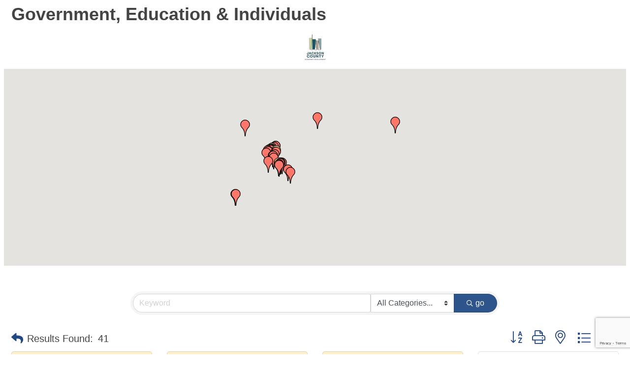

--- FILE ---
content_type: text/html; charset=utf-8
request_url: http://tourism.mountainlovers.com/list/ql/government-education-individuals-8?o=&dm=True
body_size: 23427
content:

<!DOCTYPE html>
<html>
<!--
Request for http://www.mountainlovers.com/PublicLayout failed at 8:40 PM 1/20/2026
ERROR: 308 Permanent Redirect
Request Headers:
  x-localrequest=1
  User-Agent=Mozilla/5.0 (Windows NT 10.0; Win64; x64) AppleWebKit/537.36 (KHTML, like Gecko) Chrome/107.0.0.0 Safari/537.36
-->
<head>
<!-- start injected HTML (CCID=1140) -->
<!-- page template: http://www.mountainlovers.com/PublicLayout -->
<title>Government, Education & Individuals QuickLink Category | Jackson County Chamber & Visitor Center</title>
<base href="http://mountainlovers.com/" />
<meta name="keywords" content="Jackson County Chamber &amp; Visitor Center,Sylva,directory,business search,member search" />
<meta name="description" content="Jackson County Chamber &amp; Visitor Center | Government, Education &amp; Individuals" />
<link href="http://tourism.mountainlovers.com/integration/customerdefinedcss?_=t3Vdqg2" rel="stylesheet" type="text/css" />
<!-- link for rss not inserted -->
<link rel="canonical" href="http://business.mountainlovers.com/list/ql/government-education-individuals-8" />
<!-- end injected HTML -->

    <!-- jQuery first, then Popper.js, then Bootstrap JS -->
    <script src="https://code.jquery.com/jquery-3.7.1.min.js" crossorigin="anonymous"></script>
    <script type="text/javascript" src="http://code.jquery.com/ui/1.13.2/jquery-ui.min.js"></script>
<script src="http://tourism.mountainlovers.com/Content/bundles/SEO4?v=jX-Yo1jNxYBrX6Ffq1gbxQahkKjKjLSiGjCSMnG9UuU1"></script>
    <script type="text/javascript" src="http://ajax.aspnetcdn.com/ajax/globalize/0.1.1/globalize.min.js"></script>
    <script type="text/javascript" src="http://ajax.aspnetcdn.com/ajax/globalize/0.1.1/cultures/globalize.culture.en-US.js"></script>
    <!-- Required meta tags -->
    <meta charset="utf-8">
    <meta name="viewport" content="width=device-width, initial-scale=1, shrink-to-fit=no">
    <link rel="stylesheet" href="http://code.jquery.com/ui/1.13.2/themes/base/jquery-ui.css" type="text/css" media="all" />
    <script type="text/javascript">
        var MNI = MNI || {};
        MNI.CurrentCulture = 'en-US';
        MNI.CultureDateFormat = 'M/d/yyyy';
        MNI.BaseUrl = 'http://tourism.mountainlovers.com';
        MNI.jQuery = jQuery.noConflict(true);
        MNI.Page = {
            Domain: 'tourism.mountainlovers.com',
            Context: 212,
            Category: 8,
            Member: null,
            MemberPagePopup: true
        };
        MNI.LayoutPromise = new Promise(function (resolve) {
            MNI.LayoutResolution = resolve;
        });
        MNI.MemberFilterUrl = 'list';
    </script>


    <script src="https://www.google.com/recaptcha/enterprise.js?render=6LfI_T8rAAAAAMkWHrLP_GfSf3tLy9tKa839wcWa" async defer></script>
    <script>

        const SITE_KEY = '6LfI_T8rAAAAAMkWHrLP_GfSf3tLy9tKa839wcWa';

        // Repeatedly check if grecaptcha has been loaded, and call the callback once it's available
        function waitForGrecaptcha(callback, retries = 10, interval = 1000) {
            if (typeof grecaptcha !== 'undefined' && grecaptcha.enterprise.execute) {
                callback();
            } else if (retries > 0) { 
                setTimeout(() => {
                    waitForGrecaptcha(callback, retries - 1, interval);
                }, interval);
            } else {
                console.error("grecaptcha is not available after multiple attempts");
            }
        }

        // Generates a reCAPTCHA v3 token using grecaptcha.enterprise and injects it into the given form.
        // If the token input doesn't exist, it creates one. Then it executes the callback with the token.
        function setReCaptchaToken(formElement, callback, action = 'submit') {
            grecaptcha.enterprise.ready(function () {
                grecaptcha.enterprise.execute(SITE_KEY, { action: action }).then(function (token) {

                    MNI.jQuery(function ($) {
                        let input = $(formElement).find("input[name='g-recaptcha-v3']");

                        if (input.length === 0) {
                            input = $('<input>', {
                                type: 'hidden',
                                name: 'g-recaptcha-v3',
                                value: token
                            });
                            $(formElement).append(input);
                        }
                        else
                            $(input).val(token);

                        if (typeof callback === 'function') callback(token);
                    })

                });
            });
        }

    </script>




<script src="http://tourism.mountainlovers.com/Content/bundles/MNI?v=34V3-w6z5bLW9Yl7pjO3C5tja0TdKeHFrpRQ0eCPbz81"></script>

    <script type="text/javascript" src="https://maps.googleapis.com/maps/api/js?v=3&key=AIzaSyAACLyaFddZFsbbsMCsSY4lq7g6N4ycArE"></script>
    <!-- Bootstrap CSS -->
    <link type="text/css" href="http://tourism.mountainlovers.com/Content/SEO4/css/bootstrap/bootstrap-ns.min.css" rel="stylesheet" />
<link href="http://tourism.mountainlovers.com/Content/SEO4/css/fontawesome/css/fa.bundle?v=ruPA372u21djZ69Q5Ysnch4rq1PR55j8o6h6btgP60M1" rel="stylesheet"/>
<link href="http://tourism.mountainlovers.com/Content/SEO4/css/v4-module.bundle?v=teKUclOSNwyO4iQ2s3q00X0U2jxs0Mkz0T6S0f4p_241" rel="stylesheet"/>
</head>
<body>
    <div id="gzns">
        



<div class="container-fluid gz-search-results">

    <!-- pagetitle and deals buttons row, deals buttons are now removed but leaving div incase we add back in -->
    <div class="d-flex w-100 gz-pagetitle-dealsbuttons">
        <div class="flex-grow-1 gz-pagetitle">
            <h1>Government, Education &amp; Individuals</h1>
        </div>
        

<div class="gz-dealsbuttons"></div>

    </div>

    <!--banner ad -->



<div class="row gz-banner"><div class="col"><div class="mn-banner mn-banner-premier"><div id="mn-banner"><noscript><iframe src="http://tourism.mountainlovers.com/sponsors/adsframe?context=212&amp;catgid=8&amp;maxWidth=480&amp;maxHeight=60&amp;max=1&amp;rotate=False" width="480" height="60" scrolling="no" frameborder="0" allowtransparency="true" marginwidth="0" marginheight="0"></iframe></noscript></div></div></div></div>
<script type="text/javascript">
    var _mnisq=_mnisq||[];
    _mnisq.push(["domain","tourism.mountainlovers.com"],["context",212],["category",8],["max",5],["rotate",1],["maxWidth",480],["maxHeight",60],["create","mn-banner"]);
    (function(b,d,a,c){b.getElementById(d)||(c=b.getElementsByTagName(a)[0],a=b.createElement(a),a.type="text/javascript",a.async=!0,a.src="http://tourism.mountainlovers.com/Content/Script/Ads.min.js",c.parentNode.insertBefore(a,c))})(document,"mni-ads-script","script");
</script>
            <!-- show map -->


<script src="http://tourism.mountainlovers.com/Content/bundles/pages/ResultsMap?v=MctO4oDCZzQyd76p-tO8Bld8XALuCdCxBvlgHufRMW41"></script>

<script type="text/javascript">
    MNI.jQuery(function ($) {
        var memberData = {"1192":{"Lat":35.379239787658214,"Lng":-83.224778670361331,"Upgd":true,"Phone":"(828) 631-2240","Logo":{"Src":"https://chambermaster.blob.core.windows.net/images/members/1140/1192/MemLogoSearch_jcedc%20logo.png","Width":200,"Height":200},"Url":"http://www.jacksonthrive.jacksonnc.org"},"415":{"Lat":35.368978,"Lng":-83.202558,"Upgd":true,"Phone":"(828) 339-4000","Desc":"SCC is a learning and teaching institution offering high-quality innovative instruction and support, which promotes student achievement, academic excellence and economic development","Logo":{"Src":"https://chambermaster.blob.core.windows.net/images/members/1140/415/MemLogoSearch_good%20Scc.png","Width":200,"Height":200},"Url":"http://www.southwesterncc.edu"},"496":{"Lat":35.313718689400048,"Lng":-83.1880831956787,"Upgd":true,"Phone":"(828) 227-7100","Logo":{"Src":"https://chambermaster.blob.core.windows.net/images/members/1140/496/MemLogoSearch_12743813_10153437194808404_8927024271434190741_n.jpg","Width":200,"Height":200},"Url":"http://www.wcu.edu"},"1837":{"Lat":35.3046592,"Lng":-83.1886555,"Upgd":true,"Phone":"(828) 227-2587","Logo":{"Src":"https://chambermaster.blob.core.windows.net/images/members/1140/1837/MemLogoSearch_WCU%20Economic%20and%20regional%20partnership.JPG","Width":200,"Height":72},"Url":"https://www.wcu.edu/engage/regional-development"},"235":{"Lat":35.387943,"Lng":-83.204025,"Phone":"(828) 586-2311","Logo":{"Src":"https://chambermaster.blob.core.windows.net/images/members/1140/235/MemLogoSearch_13239408_1739261703015663_45526614498561405_n.jpg","Width":200,"Height":200}},"1686":{"Lat":35.358086,"Lng":-83.2557999,"Phone":"(828) 586-7508","Logo":{"Src":"https://chambermaster.blob.core.windows.net/images/members/1140/1686/MemLogoSearch_90019037_112777783684204_3283975644274229248_n.jpg","Width":200,"Height":200}},"2050":{"Lat":35.2703778,"Lng":-83.1226416,"Phone":""},"1125":{"Lat":35.3737111,"Lng":-83.2259803,"Logo":{"Src":"https://chambermaster.blob.core.windows.net/images/members/1140/1125/MemLogoSearch_PATRON.jpg","Width":200,"Height":154}},"1364":{"Lat":35.36192,"Lng":-83.2044168,"Phone":"(828) 631-4798","Logo":{"Src":"https://chambermaster.blob.core.windows.net/images/members/1140/1364/MemLogoSearch_US%20Army%20Logo.jpg","Width":200,"Height":112}},"1915":{"Lat":35.3205588,"Lng":-83.2468371,"Phone":"(407) 737-3676"},"1950":{"Lat":35.3642417,"Lng":-83.2458654,"Phone":"(828) 399-0549","Logo":{"Src":"https://chambermaster.blob.core.windows.net/images/members/1140/1950/MemLogoSearch_HCA.jpg","Width":200,"Height":200}},"1478":{"Lat":35.3453726,"Lng":-83.2199108,"Logo":{"Src":"https://chambermaster.blob.core.windows.net/images/members/1140/1478/MemLogoSearch_PATRON.jpg","Width":200,"Height":154}},"141":{"Lat":35.3697927,"Lng":-83.2493332,"Phone":"(828) 586-1439","Logo":{"Src":"https://chambermaster.blob.core.windows.net/images/members/1140/141/MemLogoSearch_Town%20of%20Dillsboro.jpg","Width":200,"Height":157}},"2027":{"Lat":35.1695412,"Lng":-83.4312534},"201":{"Lat":35.3737111,"Lng":-83.2259803,"Logo":{"Src":"https://chambermaster.blob.core.windows.net/images/members/1140/201/MemLogoSearch_PATRON.jpg","Width":200,"Height":154}},"1770":{"Lat":35.371412,"Lng":-83.2318006,"Logo":{"Src":"https://chambermaster.blob.core.windows.net/images/members/1140/1770/MemLogoSearch_PATRON.jpg","Width":200,"Height":154}},"1910":{"Lat":35.2823803,"Lng":-83.135488099999989,"Phone":"(828) 367-6495","Logo":{"Src":"https://chambermaster.blob.core.windows.net/images/members/1140/1910/MemLogoSearch_PATRON.jpg","Width":200,"Height":154}},"1949":{"Lat":35.3137111,"Lng":-83.1765333,"Phone":"(828) 586-3412"},"2011":{"Lat":35.3514591,"Lng":-83.2090908,"Phone":"(828) 586-1962","Logo":{"Src":"https://chambermaster.blob.core.windows.net/images/members/1140/2011/MemLogoSearch_download%20(4).png","Width":200,"Height":63}},"1909":{"Lat":35.3357139,"Lng":-83.2159868,"Phone":"(828) 506-0421","Logo":{"Src":"https://chambermaster.blob.core.windows.net/images/members/1140/1909/MemLogoSearch_PATRON.jpg","Width":200,"Height":154}},"1951":{"Lat":35.3754239,"Lng":-83.2253793,"Phone":"(828) 507-7899"},"445":{"Lat":35.313503,"Lng":-83.169594,"Phone":"(828) 586-2719","Logo":{"Src":"https://chambermaster.blob.core.windows.net/images/members/1140/445/MemLogoSearch_Town%20of%20Sylva_050520-032906.jpg","Width":200,"Height":90}},"1143":{"Lat":35.373718,"Lng":-83.2265916,"Phone":"(828) 586-2916","Logo":{"Src":"https://chambermaster.blob.core.windows.net/images/members/1140/1143/MemLogoSearch_Sylva%20Police%20Dept.jpg","Width":200,"Height":200}},"1957":{"Lat":35.38414,"Lng":-83.2119909,"Phone":"(828) 398-0112","Logo":{"Src":"https://chambermaster.blob.core.windows.net/images/members/1140/1957/MemLogoSearch_image_6487327.JPG","Width":200,"Height":64}},"1990":{"Lat":35.3107017,"Lng":-83.1813962,"Phone":"(828) 227-7401","Logo":{"Src":"https://chambermaster.blob.core.windows.net/images/members/1140/1990/MemLogoSearch_WCU%20CofB.png","Width":200,"Height":188}},"2028":{"Lat":35.1699084,"Lng":-83.4276185,"Phone":"(561) 542-9650"},"1387":{"Lat":35.3886322,"Lng":-83.2046679,"Phone":"(828) 631-2255","Logo":{"Src":"https://chambermaster.blob.core.windows.net/images/members/1140/1387/MemLogoSearch_logo.png","Width":200,"Height":49}},"480":{"Lat":35.3062821,"Lng":-83.1863158,"Phone":"(800) 928-4968","Logo":{"Src":"https://chambermaster.blob.core.windows.net/images/members/1140/480/MemLogoSearch_12743813_10153437194808404_8927024271434190741_n.jpg","Width":200,"Height":200}},"1930":{"Lat":35.497689,"Lng":-82.5368039,"Phone":"(480) 242-8454","Logo":{"Src":"https://chambermaster.blob.core.windows.net/images/members/1140/1930/MemLogoSearch_IMG_0285.jpg","Width":150,"Height":200}},"1883":{"Lat":35.3137111,"Lng":-83.1765333,"Phone":"(615) 476-5706"},"2066":{"Lat":35.3020251,"Lng":-83.1863703,"Phone":"(828) 200-2943"},"1349":{"Lat":35.3447213,"Lng":-83.2206309,"Phone":"(828) 631-5103","Logo":{"Src":"https://chambermaster.blob.core.windows.net/images/members/1140/1349/MemLogoSearch_Town%20of%20Webster.png","Width":200,"Height":97}},"2031":{"Lat":35.3727029,"Lng":-83.2416411,"Phone":"(828) 307-0638","Logo":{"Src":"https://chambermaster.blob.core.windows.net/images/members/1140/1395/MemLogoSearch_3.png","Width":200,"Height":56}},"1920":{"Lat":35.4845489,"Lng":-83.3760339,"Phone":"(828) 226-6659"},"986":{"Lat":35.3793669,"Lng":-83.2261455,"Phone":"(828) 631-2207","Logo":{"Src":"https://chambermaster.blob.core.windows.net/images/members/1140/986/MemLogoSearch_Jackson%20County%20Logo.jpg","Width":200,"Height":133}},"1991":{"Lat":35.3731855,"Lng":-83.2332469,"Phone":"(828) 506-6758"},"2107":{"Lat":35.5179986,"Lng":-82.9721211,"Phone":"(303) 882-6941"},"1497":{"Lat":35.3790197,"Lng":-83.2255058,"Phone":"(828) 586-4355"},"1146":{"Lat":35.3740457,"Lng":-83.2217187,"Phone":"(828) 399-9120","Logo":{"Src":"https://chambermaster.blob.core.windows.net/images/members/1140/1146/MemLogoSearch_1011959_536940683026471_1885312757_n.jpg","Width":200,"Height":114}},"1681":{"Lat":35.362606,"Lng":-83.2021538,"Phone":"(828) 586-2930","Logo":{"Src":"https://chambermaster.blob.core.windows.net/images/members/1140/1681/MemLogoSearch_US%20Air%20Force.jpg","Width":200,"Height":200}}},
            map = new MNI.Plugins.Map('#gz-maps-container');

        $.each(memberData, function(id, data) {
            var listing = $('[data-memid='+id+']'),
                name = $('[itemprop=name]', listing).contents()
                    .filter(function () { return this.nodeType == 3 || !$(this).is('.mn-extratext') })
                    .text().trim(),
                iconUrl = data.Upgd ?
                    'http://tourism.mountainlovers.com/content/images/markerupgd.png' :
                    'http://tourism.mountainlovers.com/content/images/marker.png';

            map.addMarker(id, data.Lat, data.Lng, name, iconUrl, function(id) {
                return MNI.Pages.ResultsMap.MapWindow(id, memberData[id]);
            });
        });



        map.create();
        map.fitMarkers();

        $('#mn-members').on('click', '.mn-maplink a', function() {
            var id = $(this).closest('.mn-listing').data('id');

            if (memberData[id])
            {
                map.openWindow(id);
                $('#mn-pagetitle, #gz-maps-container').filter(':visible').scrollTo(500);
                return false;
            }
        });
    });
</script>

<div class="row gz-map-container">
    <div id="gz-maps-container" class="col"></div>
</div>
    

<!-- search bar on several pages, internal components mostly the same but internal components differ-->
  <div class="row gz-directory-search-filters">
        <div class="col">
<form action="http://tourism.mountainlovers.com/list/ql/government-education-individuals-8" id="SearchForm" method="get">                <div class="input-group gz-search-filters">
                <input for="search" type="text" class="form-control gz-search-keyword member-typeahead" aria-label="Search by keyword" placeholder="Keyword" name="q">
                    <select name="c" class="custom-select gz-search-category" id="category-select" aria-label="Search by Category">
                        <option value="" selected>All Categories...</option>
                        <option  data-slug-id="educational-institutions-393" value="393">Educational Institutions</option><option  data-slug-id="government-415" value="415">Government</option><option  data-slug-id="military-recruitment-588" value="588">Military Recruitment</option><option  data-slug-id="patrons-457" value="457">Patrons</option><option  data-slug-id="political-party-566" value="566">Political Party</option>
                    </select>
                                
                
                
                <span><input type="hidden" name="dm" value="True" /></span>
                <span><input type="hidden" name="sa" value="False" /></span>
                <div class="input-group-append">
                    <button class="btn gz-search-btn" type="submit" role="search" aria-label="Search Submit"><i class="gz-far gz-fa-search"></i>go</button>
                </div>
                </div>
</form>            <!-- badge pills, these display if keyword or items in search are selected, not sure if they only need to display on the results page or both the main page and results -->    
            <div class="gz-search-pills">
                
                
            </div>   
            <input type="hidden" name="catgId" id="catgId" />
        </div>    
  </div>

       <input type="hidden" name="qlId" id="qlId" value="8" />
       <!-- results count and sort -->
      <div class="row gz-toolbar">
          <div class="col">
               <div class="btn-toolbar justify-content-between gz-results-toolbar" role="toolbar" aria-label="Toolbar with button groups">
                    <div class="input-group gz-results-found">
                         <div class="input-group-text gz-results-found-text" id="results-found">
							  <a class="gz-page-return" href="http://tourism.mountainlovers.com/list" role="button" title="Back to Search"><i class="gz-fas gz-fa-reply"></i></a>
                              <span class="gz-subtitle gz-results-title">Results Found: </span>
                              <span class="gz-subtitle gz-results-count">41</span>
                         </div>
                    </div>
                    <div class="gz-toolbar-buttons" >
                         <div class="btn-group gz-toolbar-group" role="group" aria-describedby="buttongroup" id="sorting"><span id="buttongroup" class="sr-only">Button group with nested dropdown</span>
                                  <a type="button" class="gz-sort-alpha" role="button" title="Sort by A-Z" href="http://tourism.mountainlovers.com/list/ql/government-education-individuals-8?o=alpha&amp;dm=True"><i class="gz-fal gz-fa-sort-alpha-down"></i><i class="gz-fal gz-fa-sort-alpha-up"></i><i class="gz-fal gz-fa-sort-numeric-down"></i></a>

                              <a class="gz-toolbar-btn" role="button" rel="nofollow" href="http://tourism.mountainlovers.com/list/ql/government-education-individuals-8?o=&amp;dm=True&amp;rendermode=print" title="Print" onclick="return!MNI.Window.Print(this)"><i class="gz-fal gz-fa-print"></i></a>
                              <a class="gz-toolbar-btn" role="button" href="http://tourism.mountainlovers.com/list/ql/government-education-individuals-8?o=&amp;dm=True" title="View on Map"><i class="gz-fal gz-fa-map-marker-alt"></i></a>
                              <a href="#" class="gz-view-btn gz-cards-view gz-toolbar-btn active" role="button" title="Card View"><i class="gz-fal gz-fa-th"></i></a>
                              <a href="#" class="gz-view-btn gz-list-view gz-toolbar-btn" role="button" title="List View"><i class="gz-fal gz-fa-list"></i></a>
                                  <form id="gz-directory-contactform" action="http://tourism.mountainlovers.com/inforeq/contactmembers" method="post" target="_blank" style="display:inline">
                                    <input type="hidden" name="targets" value="1192|415|496|1837|235|1686|2050|1125|1364|1915|1950|1478|141|2027|201|1770|1910|1949|2011|1909|1951|445|1143|1957|1990|2028|1387|480|1930|1883|2066|1349|2031|1920|986|1991|2107|1497|1146|1681|1911" />
                                    <input type="hidden" name="command" value="addMembers" />
                                    <a class="gz-toolbar-btn" role="button" href="#" title="Contact These Businesses"><i class="gz-fal gz-fa-envelope"></i></a>
                                  </form>
                         </div>
                    </div>
               </div>
          </div>
      </div>
<div class="row gz-cards gz-results-cards">
    <!-- start of first card, use this markup and repeat for each one-->
    <div class="gz-list-card-wrapper col-sm-6 col-md-4">

<script type="text/javascript">
    MNI.jQuery(function ($) {
        $(document).ready(function () {
            $('.gz-member-description').hover(
                function () {
                    var descElem = $(this);
                    var toolTipElem = descElem.parent().find('.tooltiptext');
                    var tolerance = 5; // The following check needs some tolerance due to varying pixel sizes setup
                    var isTruncated = descElem[0].scrollHeight > (descElem[0].clientHeight + tolerance);
                    if (isTruncated) toolTipElem.addClass('show');
                });
            $('.gz-list-card-wrapper .card-body').hover(
                function () {
                    // Do nothing. Hover In handled in above element selector. Hover Out handled below
                },
                function () {
                    $(this).parent().find('.tooltiptext.show').removeClass('show');
                }
            );
        });
    });
</script>
<div class="card gz-results-card gz-web-participation-30 gz-has-logo gz-sponsor" data-memid="1192" data-gz-wp="Gold">
    <div class="card-header">
        <a href="http://tourism.mountainlovers.com/list/member/jackson-county-economic-development-office-1192" target="_blank" alt="Jackson County Economic Development Office">
                <img class="img-fluid gz-results-img" src="https://chambermaster.blob.core.windows.net/images/members/1140/1192/MemLogoSearch_jcedc%20logo.png" alt="Jackson County Economic Development Office">
            </a>
        <!-- if no image, omit img and display span of text <span class="gz-img-placeholder">Charter Communications</span> -->
        <!--if membership type display span, add class of membership type next to .gz-membership-type -->
        
    </div>
    <div class="card-body gz-card-top">
        <h5 class="card-title gz-card-title" itemprop="name">
            <a href="http://tourism.mountainlovers.com/list/member/jackson-county-economic-development-office-1192" target="_blank" alt="Jackson County Economic Development Office">Jackson County Economic Development Office</a>
        </h5>
    </div>
    <div class="card-body gz-results-card-body">
        <ul class="list-group list-group-flush">
                <li class="list-group-item gz-card-address">
                    <a href="https://www.google.com/maps?q=401%20Grindstaff%20Cove%20Road,%20Suite%20A-231,%20Sylva,%20NC,%2028779" onclick="MNI.Hit.MemberMap(1192)" target="_blank" class="card-link">
                        <i class="gz-fal gz-fa-map-marker-alt"></i>
                        <span class="gz-street-address" itemprop="streetAddress">401 Grindstaff Cove Road, Suite A-231</span>
                        
                        
                        
                        <div itemprop="citystatezip">
                            <span class="gz-address-city">Sylva</span>
                            <span>NC</span>
                            <span>28779</span>
                        </div>
                    </a>
                </li>
            <li class="list-group-item gz-card-phone">
                <a href="tel:8286312240" class="card-link"><i class="gz-fal gz-fa-phone"></i><span>(828) 631-2240</span></a>
            </li>
            
        </ul>
    </div>
    <!--if membership deals buttons are activated display card footer, if not omit entire footer-->
</div>
</div><div class="gz-list-card-wrapper col-sm-6 col-md-4">

<script type="text/javascript">
    MNI.jQuery(function ($) {
        $(document).ready(function () {
            $('.gz-member-description').hover(
                function () {
                    var descElem = $(this);
                    var toolTipElem = descElem.parent().find('.tooltiptext');
                    var tolerance = 5; // The following check needs some tolerance due to varying pixel sizes setup
                    var isTruncated = descElem[0].scrollHeight > (descElem[0].clientHeight + tolerance);
                    if (isTruncated) toolTipElem.addClass('show');
                });
            $('.gz-list-card-wrapper .card-body').hover(
                function () {
                    // Do nothing. Hover In handled in above element selector. Hover Out handled below
                },
                function () {
                    $(this).parent().find('.tooltiptext.show').removeClass('show');
                }
            );
        });
    });
</script>
<div class="card gz-results-card gz-web-participation-30 gz-has-logo gz-sponsor" data-memid="415" data-gz-wp="Gold">
    <div class="card-header">
        <a href="http://tourism.mountainlovers.com/list/member/southwestern-community-college-415" target="_blank" alt="Southwestern Community College">
                <img class="img-fluid gz-results-img" src="https://chambermaster.blob.core.windows.net/images/members/1140/415/MemLogoSearch_good%20Scc.png" alt="Southwestern Community College">
            </a>
        <!-- if no image, omit img and display span of text <span class="gz-img-placeholder">Charter Communications</span> -->
        <!--if membership type display span, add class of membership type next to .gz-membership-type -->
        
    </div>
    <div class="card-body gz-card-top">
        <h5 class="card-title gz-card-title" itemprop="name">
            <a href="http://tourism.mountainlovers.com/list/member/southwestern-community-college-415" target="_blank" alt="Southwestern Community College">Southwestern Community College</a>
        </h5>
            <span class="tooltiptext">SCC is a learning and teaching institution offering high-quality innovative instruction and support, which promotes student achievement, academic excellence and economic development</span>
            <p class="card-text gz-description gz-member-description">SCC is a learning and teaching institution offering high-quality innovative instruction and support, which promotes student achievement, academic excellence and economic development</p>
    </div>
    <div class="card-body gz-results-card-body">
        <ul class="list-group list-group-flush">
                <li class="list-group-item gz-card-address">
                    <a href="https://www.google.com/maps?q=447%20College%20Drive,%20Sylva,%20NC,%2028779" onclick="MNI.Hit.MemberMap(415)" target="_blank" class="card-link">
                        <i class="gz-fal gz-fa-map-marker-alt"></i>
                        <span class="gz-street-address" itemprop="streetAddress">447 College Drive</span>
                        
                        
                        
                        <div itemprop="citystatezip">
                            <span class="gz-address-city">Sylva</span>
                            <span>NC</span>
                            <span>28779</span>
                        </div>
                    </a>
                </li>
            <li class="list-group-item gz-card-phone">
                <a href="tel:8283394000" class="card-link"><i class="gz-fal gz-fa-phone"></i><span>(828) 339-4000</span></a>
            </li>
            
        </ul>
    </div>
    <!--if membership deals buttons are activated display card footer, if not omit entire footer-->
</div>
</div><div class="gz-list-card-wrapper col-sm-6 col-md-4">

<script type="text/javascript">
    MNI.jQuery(function ($) {
        $(document).ready(function () {
            $('.gz-member-description').hover(
                function () {
                    var descElem = $(this);
                    var toolTipElem = descElem.parent().find('.tooltiptext');
                    var tolerance = 5; // The following check needs some tolerance due to varying pixel sizes setup
                    var isTruncated = descElem[0].scrollHeight > (descElem[0].clientHeight + tolerance);
                    if (isTruncated) toolTipElem.addClass('show');
                });
            $('.gz-list-card-wrapper .card-body').hover(
                function () {
                    // Do nothing. Hover In handled in above element selector. Hover Out handled below
                },
                function () {
                    $(this).parent().find('.tooltiptext.show').removeClass('show');
                }
            );
        });
    });
</script>
<div class="card gz-results-card gz-web-participation-30 gz-has-logo gz-sponsor" data-memid="496" data-gz-wp="Gold">
    <div class="card-header">
        <a href="http://tourism.mountainlovers.com/list/member/western-carolina-university-496" target="_blank" alt="Western Carolina University">
                <img class="img-fluid gz-results-img" src="https://chambermaster.blob.core.windows.net/images/members/1140/496/MemLogoSearch_12743813_10153437194808404_8927024271434190741_n.jpg" alt="Western Carolina University">
            </a>
        <!-- if no image, omit img and display span of text <span class="gz-img-placeholder">Charter Communications</span> -->
        <!--if membership type display span, add class of membership type next to .gz-membership-type -->
        
    </div>
    <div class="card-body gz-card-top">
        <h5 class="card-title gz-card-title" itemprop="name">
            <a href="http://tourism.mountainlovers.com/list/member/western-carolina-university-496" target="_blank" alt="Western Carolina University">Western Carolina University</a>
        </h5>
    </div>
    <div class="card-body gz-results-card-body">
        <ul class="list-group list-group-flush">
                <li class="list-group-item gz-card-address">
                    <a href="https://www.google.com/maps?q=501%20HFR%20Admin%20Building,%20Cullowhee,%20NC,%2028723" onclick="MNI.Hit.MemberMap(496)" target="_blank" class="card-link">
                        <i class="gz-fal gz-fa-map-marker-alt"></i>
                        <span class="gz-street-address" itemprop="streetAddress">501 HFR Admin Building</span>
                        
                        
                        
                        <div itemprop="citystatezip">
                            <span class="gz-address-city">Cullowhee</span>
                            <span>NC</span>
                            <span>28723</span>
                        </div>
                    </a>
                </li>
            <li class="list-group-item gz-card-phone">
                <a href="tel:8282277100" class="card-link"><i class="gz-fal gz-fa-phone"></i><span>(828) 227-7100</span></a>
            </li>
            
        </ul>
    </div>
    <!--if membership deals buttons are activated display card footer, if not omit entire footer-->
</div>
</div><div class="gz-list-card-wrapper col-sm-6 col-md-4">

<script type="text/javascript">
    MNI.jQuery(function ($) {
        $(document).ready(function () {
            $('.gz-member-description').hover(
                function () {
                    var descElem = $(this);
                    var toolTipElem = descElem.parent().find('.tooltiptext');
                    var tolerance = 5; // The following check needs some tolerance due to varying pixel sizes setup
                    var isTruncated = descElem[0].scrollHeight > (descElem[0].clientHeight + tolerance);
                    if (isTruncated) toolTipElem.addClass('show');
                });
            $('.gz-list-card-wrapper .card-body').hover(
                function () {
                    // Do nothing. Hover In handled in above element selector. Hover Out handled below
                },
                function () {
                    $(this).parent().find('.tooltiptext.show').removeClass('show');
                }
            );
        });
    });
</script>
<div class="card gz-results-card gz-web-participation-30 gz-has-logo gz-nonsponsor" data-memid="1837" data-gz-wp="Gold">
    <div class="card-header">
        <a href="http://tourism.mountainlovers.com/list/member/wcu-economic-development-regional-partnerships-1837" target="_blank" alt="WCU - Economic Development &amp; Regional Partnerships">
                <img class="img-fluid gz-results-img" src="https://chambermaster.blob.core.windows.net/images/members/1140/1837/MemLogoSearch_WCU%20Economic%20and%20regional%20partnership.JPG" alt="WCU - Economic Development &amp; Regional Partnerships">
            </a>
        <!-- if no image, omit img and display span of text <span class="gz-img-placeholder">Charter Communications</span> -->
        <!--if membership type display span, add class of membership type next to .gz-membership-type -->
        
    </div>
    <div class="card-body gz-card-top">
        <h5 class="card-title gz-card-title" itemprop="name">
            <a href="http://tourism.mountainlovers.com/list/member/wcu-economic-development-regional-partnerships-1837" target="_blank" alt="WCU - Economic Development &amp; Regional Partnerships">WCU - Economic Development &amp; Regional Partnerships</a>
        </h5>
    </div>
    <div class="card-body gz-results-card-body">
        <ul class="list-group list-group-flush">
                <li class="list-group-item gz-card-address">
                    <a href="https://www.google.com/maps?q=1%20University%20Drive%20530%20HFR%20Bldg.,%20Cullowhee,%20NC,%2028723" onclick="MNI.Hit.MemberMap(1837)" target="_blank" class="card-link">
                        <i class="gz-fal gz-fa-map-marker-alt"></i>
                        <span class="gz-street-address" itemprop="streetAddress">1 University Drive 530 HFR Bldg.</span>
                        
                        
                        
                        <div itemprop="citystatezip">
                            <span class="gz-address-city">Cullowhee</span>
                            <span>NC</span>
                            <span>28723</span>
                        </div>
                    </a>
                </li>
            <li class="list-group-item gz-card-phone">
                <a href="tel:8282272587" class="card-link"><i class="gz-fal gz-fa-phone"></i><span>(828) 227-2587</span></a>
            </li>
            
        </ul>
    </div>
    <!--if membership deals buttons are activated display card footer, if not omit entire footer-->
</div>
</div><div class="gz-list-card-wrapper col-sm-6 col-md-4">

<script type="text/javascript">
    MNI.jQuery(function ($) {
        $(document).ready(function () {
            $('.gz-member-description').hover(
                function () {
                    var descElem = $(this);
                    var toolTipElem = descElem.parent().find('.tooltiptext');
                    var tolerance = 5; // The following check needs some tolerance due to varying pixel sizes setup
                    var isTruncated = descElem[0].scrollHeight > (descElem[0].clientHeight + tolerance);
                    if (isTruncated) toolTipElem.addClass('show');
                });
            $('.gz-list-card-wrapper .card-body').hover(
                function () {
                    // Do nothing. Hover In handled in above element selector. Hover Out handled below
                },
                function () {
                    $(this).parent().find('.tooltiptext.show').removeClass('show');
                }
            );
        });
    });
</script>
<div class="card gz-results-card gz-web-participation-10 gz-has-logo gz-nonsponsor" data-memid="235" data-gz-wp="Basic">
    <div class="card-header">
        <a href="http://tourism.mountainlovers.com/list/member/jackson-county-public-schools-235" target="_blank" alt="Jackson County Public Schools">
                <img class="img-fluid gz-results-img" src="https://chambermaster.blob.core.windows.net/images/members/1140/235/MemLogoSearch_13239408_1739261703015663_45526614498561405_n.jpg" alt="Jackson County Public Schools">
            </a>
        <!-- if no image, omit img and display span of text <span class="gz-img-placeholder">Charter Communications</span> -->
        <!--if membership type display span, add class of membership type next to .gz-membership-type -->
        
    </div>
    <div class="card-body gz-card-top">
        <h5 class="card-title gz-card-title" itemprop="name">
            <a href="http://tourism.mountainlovers.com/list/member/jackson-county-public-schools-235" target="_blank" alt="Jackson County Public Schools">Jackson County Public Schools</a>
        </h5>
    </div>
    <div class="card-body gz-results-card-body">
        <ul class="list-group list-group-flush">
                <li class="list-group-item gz-card-address">
                    <a href="https://www.google.com/maps?q=398%20Hospital%20Rd,%20Sylva,%20NC,%2028779" onclick="MNI.Hit.MemberMap(235)" target="_blank" class="card-link">
                        <i class="gz-fal gz-fa-map-marker-alt"></i>
                        <span class="gz-street-address" itemprop="streetAddress">398 Hospital Rd</span>
                        
                        
                        
                        <div itemprop="citystatezip">
                            <span class="gz-address-city">Sylva</span>
                            <span>NC</span>
                            <span>28779</span>
                        </div>
                    </a>
                </li>
            <li class="list-group-item gz-card-phone">
                <a href="tel:8285862311" class="card-link"><i class="gz-fal gz-fa-phone"></i><span>(828) 586-2311</span></a>
            </li>
            
        </ul>
    </div>
    <!--if membership deals buttons are activated display card footer, if not omit entire footer-->
</div>
</div><div class="gz-list-card-wrapper col-sm-6 col-md-4">

<script type="text/javascript">
    MNI.jQuery(function ($) {
        $(document).ready(function () {
            $('.gz-member-description').hover(
                function () {
                    var descElem = $(this);
                    var toolTipElem = descElem.parent().find('.tooltiptext');
                    var tolerance = 5; // The following check needs some tolerance due to varying pixel sizes setup
                    var isTruncated = descElem[0].scrollHeight > (descElem[0].clientHeight + tolerance);
                    if (isTruncated) toolTipElem.addClass('show');
                });
            $('.gz-list-card-wrapper .card-body').hover(
                function () {
                    // Do nothing. Hover In handled in above element selector. Hover Out handled below
                },
                function () {
                    $(this).parent().find('.tooltiptext.show').removeClass('show');
                }
            );
        });
    });
</script>
<div class="card gz-results-card gz-web-participation-10 gz-has-logo gz-nonsponsor" data-memid="1686" data-gz-wp="Basic">
    <div class="card-header">
        <a href="http://tourism.mountainlovers.com/list/member/jackson-county-emergency-management-1686" target="_blank" alt="Jackson County Emergency Management">
                <img class="img-fluid gz-results-img" src="https://chambermaster.blob.core.windows.net/images/members/1140/1686/MemLogoSearch_90019037_112777783684204_3283975644274229248_n.jpg" alt="Jackson County Emergency Management">
            </a>
        <!-- if no image, omit img and display span of text <span class="gz-img-placeholder">Charter Communications</span> -->
        <!--if membership type display span, add class of membership type next to .gz-membership-type -->
        
    </div>
    <div class="card-body gz-card-top">
        <h5 class="card-title gz-card-title" itemprop="name">
            <a href="http://tourism.mountainlovers.com/list/member/jackson-county-emergency-management-1686" target="_blank" alt="Jackson County Emergency Management">Jackson County Emergency Management</a>
        </h5>
    </div>
    <div class="card-body gz-results-card-body">
        <ul class="list-group list-group-flush">
                <li class="list-group-item gz-card-address">
                    <a href="https://www.google.com/maps?q=1620%20US-441,%20Sylva,%20NC,%2028779" onclick="MNI.Hit.MemberMap(1686)" target="_blank" class="card-link">
                        <i class="gz-fal gz-fa-map-marker-alt"></i>
                        <span class="gz-street-address" itemprop="streetAddress">1620 US-441</span>
                        
                        
                        
                        <div itemprop="citystatezip">
                            <span class="gz-address-city">Sylva</span>
                            <span>NC</span>
                            <span>28779</span>
                        </div>
                    </a>
                </li>
            <li class="list-group-item gz-card-phone">
                <a href="tel:8285867508" class="card-link"><i class="gz-fal gz-fa-phone"></i><span>(828) 586-7508</span></a>
            </li>
            
        </ul>
    </div>
    <!--if membership deals buttons are activated display card footer, if not omit entire footer-->
</div>
</div><div class="gz-list-card-wrapper col-sm-6 col-md-4">

<script type="text/javascript">
    MNI.jQuery(function ($) {
        $(document).ready(function () {
            $('.gz-member-description').hover(
                function () {
                    var descElem = $(this);
                    var toolTipElem = descElem.parent().find('.tooltiptext');
                    var tolerance = 5; // The following check needs some tolerance due to varying pixel sizes setup
                    var isTruncated = descElem[0].scrollHeight > (descElem[0].clientHeight + tolerance);
                    if (isTruncated) toolTipElem.addClass('show');
                });
            $('.gz-list-card-wrapper .card-body').hover(
                function () {
                    // Do nothing. Hover In handled in above element selector. Hover Out handled below
                },
                function () {
                    $(this).parent().find('.tooltiptext.show').removeClass('show');
                }
            );
        });
    });
</script>
<div class="card gz-results-card gz-web-participation-10 gz-no-logo gz-nonsponsor" data-memid="2050" data-gz-wp="Basic">
    <div class="card-header">
        <a href="http://tourism.mountainlovers.com/list/member/patron-robyn-st-denny-2050" target="_blank" alt="Patron - Robyn St. Denny">
                <span class="gz-img-placeholder">Patron - Robyn St. Denny</span>
            </a>
        <!-- if no image, omit img and display span of text <span class="gz-img-placeholder">Charter Communications</span> -->
        <!--if membership type display span, add class of membership type next to .gz-membership-type -->
        
    </div>
    <div class="card-body gz-card-top">
        <h5 class="card-title gz-card-title" itemprop="name">
            <a href="http://tourism.mountainlovers.com/list/member/patron-robyn-st-denny-2050" target="_blank" alt="Patron - Robyn St. Denny">Patron - Robyn St. Denny</a>
        </h5>
    </div>
    <div class="card-body gz-results-card-body">
        <ul class="list-group list-group-flush">
            
            
        </ul>
    </div>
    <!--if membership deals buttons are activated display card footer, if not omit entire footer-->
</div>
</div><div class="gz-list-card-wrapper col-sm-6 col-md-4">

<script type="text/javascript">
    MNI.jQuery(function ($) {
        $(document).ready(function () {
            $('.gz-member-description').hover(
                function () {
                    var descElem = $(this);
                    var toolTipElem = descElem.parent().find('.tooltiptext');
                    var tolerance = 5; // The following check needs some tolerance due to varying pixel sizes setup
                    var isTruncated = descElem[0].scrollHeight > (descElem[0].clientHeight + tolerance);
                    if (isTruncated) toolTipElem.addClass('show');
                });
            $('.gz-list-card-wrapper .card-body').hover(
                function () {
                    // Do nothing. Hover In handled in above element selector. Hover Out handled below
                },
                function () {
                    $(this).parent().find('.tooltiptext.show').removeClass('show');
                }
            );
        });
    });
</script>
<div class="card gz-results-card gz-web-participation-10 gz-has-logo gz-nonsponsor" data-memid="1125" data-gz-wp="Basic">
    <div class="card-header">
        <a target="_blank" alt="Patron - Douglas Cody">
                <img class="img-fluid gz-results-img" src="https://chambermaster.blob.core.windows.net/images/members/1140/1125/MemLogoSearch_PATRON.jpg" alt="Patron - Douglas Cody">
            </a>
        <!-- if no image, omit img and display span of text <span class="gz-img-placeholder">Charter Communications</span> -->
        <!--if membership type display span, add class of membership type next to .gz-membership-type -->
        
    </div>
    <div class="card-body gz-card-top">
        <h5 class="card-title gz-card-title" itemprop="name">
            <a target="_blank" alt="Patron - Douglas Cody">Patron - Douglas Cody</a>
        </h5>
    </div>
    <div class="card-body gz-results-card-body">
        <ul class="list-group list-group-flush">
                <li class="list-group-item gz-card-address">
                    <a href="https://www.google.com/maps?q=%20Sylva,%20NC,%2028779" onclick="MNI.Hit.MemberMap(1125)" target="_blank" class="card-link">
                        <i class="gz-fal gz-fa-map-marker-alt"></i>
                        
                        
                        
                        
                        <div itemprop="citystatezip">
                            <span class="gz-address-city"> Sylva</span>
                            <span>NC</span>
                            <span>28779</span>
                        </div>
                    </a>
                </li>
            
            
        </ul>
    </div>
    <!--if membership deals buttons are activated display card footer, if not omit entire footer-->
</div>
</div><div class="gz-list-card-wrapper col-sm-6 col-md-4">

<script type="text/javascript">
    MNI.jQuery(function ($) {
        $(document).ready(function () {
            $('.gz-member-description').hover(
                function () {
                    var descElem = $(this);
                    var toolTipElem = descElem.parent().find('.tooltiptext');
                    var tolerance = 5; // The following check needs some tolerance due to varying pixel sizes setup
                    var isTruncated = descElem[0].scrollHeight > (descElem[0].clientHeight + tolerance);
                    if (isTruncated) toolTipElem.addClass('show');
                });
            $('.gz-list-card-wrapper .card-body').hover(
                function () {
                    // Do nothing. Hover In handled in above element selector. Hover Out handled below
                },
                function () {
                    $(this).parent().find('.tooltiptext.show').removeClass('show');
                }
            );
        });
    });
</script>
<div class="card gz-results-card gz-web-participation-10 gz-has-logo gz-nonsponsor" data-memid="1364" data-gz-wp="Basic">
    <div class="card-header">
        <a href="http://tourism.mountainlovers.com/list/member/united-states-army-recruiting-station-1364" target="_blank" alt="United States Army Recruiting Station">
                <img class="img-fluid gz-results-img" src="https://chambermaster.blob.core.windows.net/images/members/1140/1364/MemLogoSearch_US%20Army%20Logo.jpg" alt="United States Army Recruiting Station">
            </a>
        <!-- if no image, omit img and display span of text <span class="gz-img-placeholder">Charter Communications</span> -->
        <!--if membership type display span, add class of membership type next to .gz-membership-type -->
        
    </div>
    <div class="card-body gz-card-top">
        <h5 class="card-title gz-card-title" itemprop="name">
            <a href="http://tourism.mountainlovers.com/list/member/united-states-army-recruiting-station-1364" target="_blank" alt="United States Army Recruiting Station">United States Army Recruiting Station</a>
        </h5>
    </div>
    <div class="card-body gz-results-card-body">
        <ul class="list-group list-group-flush">
                <li class="list-group-item gz-card-address">
                    <a href="https://www.google.com/maps?q=86%20Walmart%20Plaza,%20Sylva,%20NC,%2028779" onclick="MNI.Hit.MemberMap(1364)" target="_blank" class="card-link">
                        <i class="gz-fal gz-fa-map-marker-alt"></i>
                        <span class="gz-street-address" itemprop="streetAddress">86 Walmart Plaza</span>
                        
                        
                        
                        <div itemprop="citystatezip">
                            <span class="gz-address-city">Sylva</span>
                            <span>NC</span>
                            <span>28779</span>
                        </div>
                    </a>
                </li>
            <li class="list-group-item gz-card-phone">
                <a href="tel:8286314798" class="card-link"><i class="gz-fal gz-fa-phone"></i><span>(828) 631-4798</span></a>
            </li>
            
        </ul>
    </div>
    <!--if membership deals buttons are activated display card footer, if not omit entire footer-->
</div>
</div><div class="gz-list-card-wrapper col-sm-6 col-md-4">

<script type="text/javascript">
    MNI.jQuery(function ($) {
        $(document).ready(function () {
            $('.gz-member-description').hover(
                function () {
                    var descElem = $(this);
                    var toolTipElem = descElem.parent().find('.tooltiptext');
                    var tolerance = 5; // The following check needs some tolerance due to varying pixel sizes setup
                    var isTruncated = descElem[0].scrollHeight > (descElem[0].clientHeight + tolerance);
                    if (isTruncated) toolTipElem.addClass('show');
                });
            $('.gz-list-card-wrapper .card-body').hover(
                function () {
                    // Do nothing. Hover In handled in above element selector. Hover Out handled below
                },
                function () {
                    $(this).parent().find('.tooltiptext.show').removeClass('show');
                }
            );
        });
    });
</script>
<div class="card gz-results-card gz-web-participation-10 gz-no-logo gz-nonsponsor" data-memid="1915" data-gz-wp="Basic">
    <div class="card-header">
        <a href="http://tourism.mountainlovers.com/list/member/patron-joseph-noecker-1915" target="_blank" alt="Patron - Joseph Noecker ">
                <span class="gz-img-placeholder">Patron - Joseph Noecker </span>
            </a>
        <!-- if no image, omit img and display span of text <span class="gz-img-placeholder">Charter Communications</span> -->
        <!--if membership type display span, add class of membership type next to .gz-membership-type -->
        
    </div>
    <div class="card-body gz-card-top">
        <h5 class="card-title gz-card-title" itemprop="name">
            <a href="http://tourism.mountainlovers.com/list/member/patron-joseph-noecker-1915" target="_blank" alt="Patron - Joseph Noecker ">Patron - Joseph Noecker </a>
        </h5>
    </div>
    <div class="card-body gz-results-card-body">
        <ul class="list-group list-group-flush">
                <li class="list-group-item gz-card-address">
                    <a href="https://www.google.com/maps?q=98%20Rock%20Field%20Way,%20Sylva,%20NC,%2028779" onclick="MNI.Hit.MemberMap(1915)" target="_blank" class="card-link">
                        <i class="gz-fal gz-fa-map-marker-alt"></i>
                        <span class="gz-street-address" itemprop="streetAddress">98 Rock Field Way</span>
                        
                        
                        
                        <div itemprop="citystatezip">
                            <span class="gz-address-city">Sylva</span>
                            <span>NC</span>
                            <span>28779</span>
                        </div>
                    </a>
                </li>
            <li class="list-group-item gz-card-phone">
                <a href="tel:4077373676" class="card-link"><i class="gz-fal gz-fa-phone"></i><span>(407) 737-3676</span></a>
            </li>
            
        </ul>
    </div>
    <!--if membership deals buttons are activated display card footer, if not omit entire footer-->
</div>
</div><div class="gz-list-card-wrapper col-sm-6 col-md-4">

<script type="text/javascript">
    MNI.jQuery(function ($) {
        $(document).ready(function () {
            $('.gz-member-description').hover(
                function () {
                    var descElem = $(this);
                    var toolTipElem = descElem.parent().find('.tooltiptext');
                    var tolerance = 5; // The following check needs some tolerance due to varying pixel sizes setup
                    var isTruncated = descElem[0].scrollHeight > (descElem[0].clientHeight + tolerance);
                    if (isTruncated) toolTipElem.addClass('show');
                });
            $('.gz-list-card-wrapper .card-body').hover(
                function () {
                    // Do nothing. Hover In handled in above element selector. Hover Out handled below
                },
                function () {
                    $(this).parent().find('.tooltiptext.show').removeClass('show');
                }
            );
        });
    });
</script>
<div class="card gz-results-card gz-web-participation-10 gz-has-logo gz-nonsponsor" data-memid="1950" data-gz-wp="Basic">
    <div class="card-header">
        <a href="http://tourism.mountainlovers.com/list/member/heritage-christian-academy-sylva-1950" target="_blank" alt="Heritage Christian Academy ">
                <img class="img-fluid gz-results-img" src="https://chambermaster.blob.core.windows.net/images/members/1140/1950/MemLogoSearch_HCA.jpg" alt="Heritage Christian Academy ">
            </a>
        <!-- if no image, omit img and display span of text <span class="gz-img-placeholder">Charter Communications</span> -->
        <!--if membership type display span, add class of membership type next to .gz-membership-type -->
        
    </div>
    <div class="card-body gz-card-top">
        <h5 class="card-title gz-card-title" itemprop="name">
            <a href="http://tourism.mountainlovers.com/list/member/heritage-christian-academy-sylva-1950" target="_blank" alt="Heritage Christian Academy ">Heritage Christian Academy </a>
        </h5>
    </div>
    <div class="card-body gz-results-card-body">
        <ul class="list-group list-group-flush">
                <li class="list-group-item gz-card-address">
                    <a href="https://www.google.com/maps?q=501%20North%20River%20Road,%20Sylva,%20NC,%2028779" onclick="MNI.Hit.MemberMap(1950)" target="_blank" class="card-link">
                        <i class="gz-fal gz-fa-map-marker-alt"></i>
                        <span class="gz-street-address" itemprop="streetAddress">501 North River Road</span>
                        
                        
                        
                        <div itemprop="citystatezip">
                            <span class="gz-address-city">Sylva</span>
                            <span>NC</span>
                            <span>28779</span>
                        </div>
                    </a>
                </li>
            <li class="list-group-item gz-card-phone">
                <a href="tel:8283990549" class="card-link"><i class="gz-fal gz-fa-phone"></i><span>(828) 399-0549</span></a>
            </li>
            
        </ul>
    </div>
    <!--if membership deals buttons are activated display card footer, if not omit entire footer-->
</div>
</div><div class="gz-list-card-wrapper col-sm-6 col-md-4">

<script type="text/javascript">
    MNI.jQuery(function ($) {
        $(document).ready(function () {
            $('.gz-member-description').hover(
                function () {
                    var descElem = $(this);
                    var toolTipElem = descElem.parent().find('.tooltiptext');
                    var tolerance = 5; // The following check needs some tolerance due to varying pixel sizes setup
                    var isTruncated = descElem[0].scrollHeight > (descElem[0].clientHeight + tolerance);
                    if (isTruncated) toolTipElem.addClass('show');
                });
            $('.gz-list-card-wrapper .card-body').hover(
                function () {
                    // Do nothing. Hover In handled in above element selector. Hover Out handled below
                },
                function () {
                    $(this).parent().find('.tooltiptext.show').removeClass('show');
                }
            );
        });
    });
</script>
<div class="card gz-results-card gz-web-participation-10 gz-has-logo gz-nonsponsor" data-memid="1478" data-gz-wp="Basic">
    <div class="card-header">
        <a href="http://tourism.mountainlovers.com/list/member/patron-kelly-donaldson-1478" target="_blank" alt="Patron - Kelly Donaldson">
                <img class="img-fluid gz-results-img" src="https://chambermaster.blob.core.windows.net/images/members/1140/1478/MemLogoSearch_PATRON.jpg" alt="Patron - Kelly Donaldson">
            </a>
        <!-- if no image, omit img and display span of text <span class="gz-img-placeholder">Charter Communications</span> -->
        <!--if membership type display span, add class of membership type next to .gz-membership-type -->
        
    </div>
    <div class="card-body gz-card-top">
        <h5 class="card-title gz-card-title" itemprop="name">
            <a href="http://tourism.mountainlovers.com/list/member/patron-kelly-donaldson-1478" target="_blank" alt="Patron - Kelly Donaldson">Patron - Kelly Donaldson</a>
        </h5>
    </div>
    <div class="card-body gz-results-card-body">
        <ul class="list-group list-group-flush">
                <li class="list-group-item gz-card-address">
                    <a href="https://www.google.com/maps?q=Webster,%20NC,%2028788" onclick="MNI.Hit.MemberMap(1478)" target="_blank" class="card-link">
                        <i class="gz-fal gz-fa-map-marker-alt"></i>
                        
                        
                        
                        
                        <div itemprop="citystatezip">
                            <span class="gz-address-city">Webster</span>
                            <span>NC</span>
                            <span>28788</span>
                        </div>
                    </a>
                </li>
            
            
        </ul>
    </div>
    <!--if membership deals buttons are activated display card footer, if not omit entire footer-->
</div>
</div><div class="gz-list-card-wrapper col-sm-6 col-md-4">

<script type="text/javascript">
    MNI.jQuery(function ($) {
        $(document).ready(function () {
            $('.gz-member-description').hover(
                function () {
                    var descElem = $(this);
                    var toolTipElem = descElem.parent().find('.tooltiptext');
                    var tolerance = 5; // The following check needs some tolerance due to varying pixel sizes setup
                    var isTruncated = descElem[0].scrollHeight > (descElem[0].clientHeight + tolerance);
                    if (isTruncated) toolTipElem.addClass('show');
                });
            $('.gz-list-card-wrapper .card-body').hover(
                function () {
                    // Do nothing. Hover In handled in above element selector. Hover Out handled below
                },
                function () {
                    $(this).parent().find('.tooltiptext.show').removeClass('show');
                }
            );
        });
    });
</script>
<div class="card gz-results-card gz-web-participation-10 gz-has-logo gz-nonsponsor" data-memid="141" data-gz-wp="Basic">
    <div class="card-header">
        <a href="http://tourism.mountainlovers.com/list/member/town-of-dillsboro-141" target="_blank" alt="Town of Dillsboro">
                <img class="img-fluid gz-results-img" src="https://chambermaster.blob.core.windows.net/images/members/1140/141/MemLogoSearch_Town%20of%20Dillsboro.jpg" alt="Town of Dillsboro">
            </a>
        <!-- if no image, omit img and display span of text <span class="gz-img-placeholder">Charter Communications</span> -->
        <!--if membership type display span, add class of membership type next to .gz-membership-type -->
        
    </div>
    <div class="card-body gz-card-top">
        <h5 class="card-title gz-card-title" itemprop="name">
            <a href="http://tourism.mountainlovers.com/list/member/town-of-dillsboro-141" target="_blank" alt="Town of Dillsboro">Town of Dillsboro</a>
        </h5>
    </div>
    <div class="card-body gz-results-card-body">
        <ul class="list-group list-group-flush">
                <li class="list-group-item gz-card-address">
                    <a href="https://www.google.com/maps?q=42%20Front%20Street,%20Dillsboro,%20NC,%2028725" onclick="MNI.Hit.MemberMap(141)" target="_blank" class="card-link">
                        <i class="gz-fal gz-fa-map-marker-alt"></i>
                        <span class="gz-street-address" itemprop="streetAddress">42 Front Street</span>
                        
                        
                        
                        <div itemprop="citystatezip">
                            <span class="gz-address-city">Dillsboro</span>
                            <span>NC</span>
                            <span>28725</span>
                        </div>
                    </a>
                </li>
            <li class="list-group-item gz-card-phone">
                <a href="tel:8285861439" class="card-link"><i class="gz-fal gz-fa-phone"></i><span>(828) 586-1439</span></a>
            </li>
            
        </ul>
    </div>
    <!--if membership deals buttons are activated display card footer, if not omit entire footer-->
</div>
</div><div class="gz-list-card-wrapper col-sm-6 col-md-4">

<script type="text/javascript">
    MNI.jQuery(function ($) {
        $(document).ready(function () {
            $('.gz-member-description').hover(
                function () {
                    var descElem = $(this);
                    var toolTipElem = descElem.parent().find('.tooltiptext');
                    var tolerance = 5; // The following check needs some tolerance due to varying pixel sizes setup
                    var isTruncated = descElem[0].scrollHeight > (descElem[0].clientHeight + tolerance);
                    if (isTruncated) toolTipElem.addClass('show');
                });
            $('.gz-list-card-wrapper .card-body').hover(
                function () {
                    // Do nothing. Hover In handled in above element selector. Hover Out handled below
                },
                function () {
                    $(this).parent().find('.tooltiptext.show').removeClass('show');
                }
            );
        });
    });
</script>
<div class="card gz-results-card gz-web-participation-10 gz-no-logo gz-nonsponsor" data-memid="2027" data-gz-wp="Basic">
    <div class="card-header">
        <a href="http://tourism.mountainlovers.com/list/member/patron-sande-lolli-2027" target="_blank" alt="Patron - Sande Lolli">
                <span class="gz-img-placeholder">Patron - Sande Lolli</span>
            </a>
        <!-- if no image, omit img and display span of text <span class="gz-img-placeholder">Charter Communications</span> -->
        <!--if membership type display span, add class of membership type next to .gz-membership-type -->
        
    </div>
    <div class="card-body gz-card-top">
        <h5 class="card-title gz-card-title" itemprop="name">
            <a href="http://tourism.mountainlovers.com/list/member/patron-sande-lolli-2027" target="_blank" alt="Patron - Sande Lolli">Patron - Sande Lolli</a>
        </h5>
    </div>
    <div class="card-body gz-results-card-body">
        <ul class="list-group list-group-flush">
                <li class="list-group-item gz-card-address">
                    <a href="https://www.google.com/maps?q=85%20Gibson%20Cove%20Estates%20Road,%20Franklin,%20NC,%2028734" onclick="MNI.Hit.MemberMap(2027)" target="_blank" class="card-link">
                        <i class="gz-fal gz-fa-map-marker-alt"></i>
                        <span class="gz-street-address" itemprop="streetAddress">85 Gibson Cove Estates Road</span>
                        
                        
                        
                        <div itemprop="citystatezip">
                            <span class="gz-address-city">Franklin</span>
                            <span>NC</span>
                            <span>28734</span>
                        </div>
                    </a>
                </li>
            
            
        </ul>
    </div>
    <!--if membership deals buttons are activated display card footer, if not omit entire footer-->
</div>
</div><div class="gz-list-card-wrapper col-sm-6 col-md-4">

<script type="text/javascript">
    MNI.jQuery(function ($) {
        $(document).ready(function () {
            $('.gz-member-description').hover(
                function () {
                    var descElem = $(this);
                    var toolTipElem = descElem.parent().find('.tooltiptext');
                    var tolerance = 5; // The following check needs some tolerance due to varying pixel sizes setup
                    var isTruncated = descElem[0].scrollHeight > (descElem[0].clientHeight + tolerance);
                    if (isTruncated) toolTipElem.addClass('show');
                });
            $('.gz-list-card-wrapper .card-body').hover(
                function () {
                    // Do nothing. Hover In handled in above element selector. Hover Out handled below
                },
                function () {
                    $(this).parent().find('.tooltiptext.show').removeClass('show');
                }
            );
        });
    });
</script>
<div class="card gz-results-card gz-web-participation-10 gz-has-logo gz-nonsponsor" data-memid="201" data-gz-wp="Basic">
    <div class="card-header">
        <a target="_blank" alt="Patron - Connie Haire">
                <img class="img-fluid gz-results-img" src="https://chambermaster.blob.core.windows.net/images/members/1140/201/MemLogoSearch_PATRON.jpg" alt="Patron - Connie Haire">
            </a>
        <!-- if no image, omit img and display span of text <span class="gz-img-placeholder">Charter Communications</span> -->
        <!--if membership type display span, add class of membership type next to .gz-membership-type -->
        
    </div>
    <div class="card-body gz-card-top">
        <h5 class="card-title gz-card-title" itemprop="name">
            <a target="_blank" alt="Patron - Connie Haire">Patron - Connie Haire</a>
        </h5>
    </div>
    <div class="card-body gz-results-card-body">
        <ul class="list-group list-group-flush">
                <li class="list-group-item gz-card-address">
                    <a href="https://www.google.com/maps?q=Sylva,%20NC,%2028779" onclick="MNI.Hit.MemberMap(201)" target="_blank" class="card-link">
                        <i class="gz-fal gz-fa-map-marker-alt"></i>
                        
                        
                        
                        
                        <div itemprop="citystatezip">
                            <span class="gz-address-city">Sylva</span>
                            <span>NC</span>
                            <span>28779</span>
                        </div>
                    </a>
                </li>
            
            
        </ul>
    </div>
    <!--if membership deals buttons are activated display card footer, if not omit entire footer-->
</div>
</div><div class="gz-list-card-wrapper col-sm-6 col-md-4">

<script type="text/javascript">
    MNI.jQuery(function ($) {
        $(document).ready(function () {
            $('.gz-member-description').hover(
                function () {
                    var descElem = $(this);
                    var toolTipElem = descElem.parent().find('.tooltiptext');
                    var tolerance = 5; // The following check needs some tolerance due to varying pixel sizes setup
                    var isTruncated = descElem[0].scrollHeight > (descElem[0].clientHeight + tolerance);
                    if (isTruncated) toolTipElem.addClass('show');
                });
            $('.gz-list-card-wrapper .card-body').hover(
                function () {
                    // Do nothing. Hover In handled in above element selector. Hover Out handled below
                },
                function () {
                    $(this).parent().find('.tooltiptext.show').removeClass('show');
                }
            );
        });
    });
</script>
<div class="card gz-results-card gz-web-participation-10 gz-has-logo gz-nonsponsor" data-memid="1770" data-gz-wp="Basic">
    <div class="card-header">
        <a href="http://tourism.mountainlovers.com/list/member/lynda-sossamon-1770" target="_blank" alt="Lynda Sossamon">
                <img class="img-fluid gz-results-img" src="https://chambermaster.blob.core.windows.net/images/members/1140/1770/MemLogoSearch_PATRON.jpg" alt="Lynda Sossamon">
            </a>
        <!-- if no image, omit img and display span of text <span class="gz-img-placeholder">Charter Communications</span> -->
        <!--if membership type display span, add class of membership type next to .gz-membership-type -->
        
    </div>
    <div class="card-body gz-card-top">
        <h5 class="card-title gz-card-title" itemprop="name">
            <a href="http://tourism.mountainlovers.com/list/member/lynda-sossamon-1770" target="_blank" alt="Lynda Sossamon">Lynda Sossamon</a>
        </h5>
    </div>
    <div class="card-body gz-results-card-body">
        <ul class="list-group list-group-flush">
                <li class="list-group-item gz-card-address">
                    <a href="https://www.google.com/maps?q=Sylva,%20NC,%2028779" onclick="MNI.Hit.MemberMap(1770)" target="_blank" class="card-link">
                        <i class="gz-fal gz-fa-map-marker-alt"></i>
                        
                        
                        
                        
                        <div itemprop="citystatezip">
                            <span class="gz-address-city">Sylva</span>
                            <span>NC</span>
                            <span>28779</span>
                        </div>
                    </a>
                </li>
            
            
        </ul>
    </div>
    <!--if membership deals buttons are activated display card footer, if not omit entire footer-->
</div>
</div><div class="gz-list-card-wrapper col-sm-6 col-md-4">

<script type="text/javascript">
    MNI.jQuery(function ($) {
        $(document).ready(function () {
            $('.gz-member-description').hover(
                function () {
                    var descElem = $(this);
                    var toolTipElem = descElem.parent().find('.tooltiptext');
                    var tolerance = 5; // The following check needs some tolerance due to varying pixel sizes setup
                    var isTruncated = descElem[0].scrollHeight > (descElem[0].clientHeight + tolerance);
                    if (isTruncated) toolTipElem.addClass('show');
                });
            $('.gz-list-card-wrapper .card-body').hover(
                function () {
                    // Do nothing. Hover In handled in above element selector. Hover Out handled below
                },
                function () {
                    $(this).parent().find('.tooltiptext.show').removeClass('show');
                }
            );
        });
    });
</script>
<div class="card gz-results-card gz-web-participation-10 gz-has-logo gz-nonsponsor" data-memid="1910" data-gz-wp="Basic">
    <div class="card-header">
        <a href="http://tourism.mountainlovers.com/list/member/patron-shelly-white-1910" target="_blank" alt="Patron - Shelly White ">
                <img class="img-fluid gz-results-img" src="https://chambermaster.blob.core.windows.net/images/members/1140/1910/MemLogoSearch_PATRON.jpg" alt="Patron - Shelly White ">
            </a>
        <!-- if no image, omit img and display span of text <span class="gz-img-placeholder">Charter Communications</span> -->
        <!--if membership type display span, add class of membership type next to .gz-membership-type -->
        
    </div>
    <div class="card-body gz-card-top">
        <h5 class="card-title gz-card-title" itemprop="name">
            <a href="http://tourism.mountainlovers.com/list/member/patron-shelly-white-1910" target="_blank" alt="Patron - Shelly White ">Patron - Shelly White </a>
        </h5>
    </div>
    <div class="card-body gz-results-card-body">
        <ul class="list-group list-group-flush">
                <li class="list-group-item gz-card-address">
                    <a href="https://www.google.com/maps?q=227%20Bugle%20Boy%20Drive,%20Cullowhee,%20NC,%2028723" onclick="MNI.Hit.MemberMap(1910)" target="_blank" class="card-link">
                        <i class="gz-fal gz-fa-map-marker-alt"></i>
                        <span class="gz-street-address" itemprop="streetAddress">227 Bugle Boy Drive</span>
                        
                        
                        
                        <div itemprop="citystatezip">
                            <span class="gz-address-city">Cullowhee</span>
                            <span>NC</span>
                            <span>28723</span>
                        </div>
                    </a>
                </li>
            <li class="list-group-item gz-card-phone">
                <a href="tel:8283676495" class="card-link"><i class="gz-fal gz-fa-phone"></i><span>(828) 367-6495</span></a>
            </li>
            
        </ul>
    </div>
    <!--if membership deals buttons are activated display card footer, if not omit entire footer-->
</div>
</div><div class="gz-list-card-wrapper col-sm-6 col-md-4">

<script type="text/javascript">
    MNI.jQuery(function ($) {
        $(document).ready(function () {
            $('.gz-member-description').hover(
                function () {
                    var descElem = $(this);
                    var toolTipElem = descElem.parent().find('.tooltiptext');
                    var tolerance = 5; // The following check needs some tolerance due to varying pixel sizes setup
                    var isTruncated = descElem[0].scrollHeight > (descElem[0].clientHeight + tolerance);
                    if (isTruncated) toolTipElem.addClass('show');
                });
            $('.gz-list-card-wrapper .card-body').hover(
                function () {
                    // Do nothing. Hover In handled in above element selector. Hover Out handled below
                },
                function () {
                    $(this).parent().find('.tooltiptext.show').removeClass('show');
                }
            );
        });
    });
</script>
<div class="card gz-results-card gz-web-participation-10 gz-no-logo gz-nonsponsor" data-memid="1949" data-gz-wp="Basic">
    <div class="card-header">
        <a href="http://tourism.mountainlovers.com/list/member/patron-mark-and-tammy-haskett-1949" target="_blank" alt="Patron- Mark and Tammy Haskett">
                <span class="gz-img-placeholder">Patron- Mark and Tammy Haskett</span>
            </a>
        <!-- if no image, omit img and display span of text <span class="gz-img-placeholder">Charter Communications</span> -->
        <!--if membership type display span, add class of membership type next to .gz-membership-type -->
        
    </div>
    <div class="card-body gz-card-top">
        <h5 class="card-title gz-card-title" itemprop="name">
            <a href="http://tourism.mountainlovers.com/list/member/patron-mark-and-tammy-haskett-1949" target="_blank" alt="Patron- Mark and Tammy Haskett">Patron- Mark and Tammy Haskett</a>
        </h5>
    </div>
    <div class="card-body gz-results-card-body">
        <ul class="list-group list-group-flush">
                <li class="list-group-item gz-card-address">
                    <a href="https://www.google.com/maps?q=Post%20Office%20Box%20673,%20Cullowhee,%20NC,%2028723" onclick="MNI.Hit.MemberMap(1949)" target="_blank" class="card-link">
                        <i class="gz-fal gz-fa-map-marker-alt"></i>
                        <span class="gz-street-address" itemprop="streetAddress">Post Office Box 673</span>
                        
                        
                        
                        <div itemprop="citystatezip">
                            <span class="gz-address-city">Cullowhee</span>
                            <span>NC</span>
                            <span>28723</span>
                        </div>
                    </a>
                </li>
            <li class="list-group-item gz-card-phone">
                <a href="tel:8285863412" class="card-link"><i class="gz-fal gz-fa-phone"></i><span>(828) 586-3412</span></a>
            </li>
            
        </ul>
    </div>
    <!--if membership deals buttons are activated display card footer, if not omit entire footer-->
</div>
</div><div class="gz-list-card-wrapper col-sm-6 col-md-4">

<script type="text/javascript">
    MNI.jQuery(function ($) {
        $(document).ready(function () {
            $('.gz-member-description').hover(
                function () {
                    var descElem = $(this);
                    var toolTipElem = descElem.parent().find('.tooltiptext');
                    var tolerance = 5; // The following check needs some tolerance due to varying pixel sizes setup
                    var isTruncated = descElem[0].scrollHeight > (descElem[0].clientHeight + tolerance);
                    if (isTruncated) toolTipElem.addClass('show');
                });
            $('.gz-list-card-wrapper .card-body').hover(
                function () {
                    // Do nothing. Hover In handled in above element selector. Hover Out handled below
                },
                function () {
                    $(this).parent().find('.tooltiptext.show').removeClass('show');
                }
            );
        });
    });
</script>
<div class="card gz-results-card gz-web-participation-10 gz-has-logo gz-nonsponsor" data-memid="2011" data-gz-wp="Basic">
    <div class="card-header">
        <a href="http://tourism.mountainlovers.com/list/member/southwestern-commission-2011" target="_blank" alt="Southwestern  Commission">
                <img class="img-fluid gz-results-img" src="https://chambermaster.blob.core.windows.net/images/members/1140/2011/MemLogoSearch_download%20(4).png" alt="Southwestern  Commission">
            </a>
        <!-- if no image, omit img and display span of text <span class="gz-img-placeholder">Charter Communications</span> -->
        <!--if membership type display span, add class of membership type next to .gz-membership-type -->
        
    </div>
    <div class="card-body gz-card-top">
        <h5 class="card-title gz-card-title" itemprop="name">
            <a href="http://tourism.mountainlovers.com/list/member/southwestern-commission-2011" target="_blank" alt="Southwestern  Commission">Southwestern  Commission</a>
        </h5>
    </div>
    <div class="card-body gz-results-card-body">
        <ul class="list-group list-group-flush">
                <li class="list-group-item gz-card-address">
                    <a href="https://www.google.com/maps?q=125%20Bonnie%20Lane,%20Sylva,%20NC,%2028779" onclick="MNI.Hit.MemberMap(2011)" target="_blank" class="card-link">
                        <i class="gz-fal gz-fa-map-marker-alt"></i>
                        <span class="gz-street-address" itemprop="streetAddress">125 Bonnie Lane</span>
                        
                        
                        
                        <div itemprop="citystatezip">
                            <span class="gz-address-city">Sylva</span>
                            <span>NC</span>
                            <span>28779</span>
                        </div>
                    </a>
                </li>
            <li class="list-group-item gz-card-phone">
                <a href="tel:8285861962" class="card-link"><i class="gz-fal gz-fa-phone"></i><span>(828) 586-1962</span></a>
            </li>
            
        </ul>
    </div>
    <!--if membership deals buttons are activated display card footer, if not omit entire footer-->
</div>
</div><div class="gz-list-card-wrapper col-sm-6 col-md-4">

<script type="text/javascript">
    MNI.jQuery(function ($) {
        $(document).ready(function () {
            $('.gz-member-description').hover(
                function () {
                    var descElem = $(this);
                    var toolTipElem = descElem.parent().find('.tooltiptext');
                    var tolerance = 5; // The following check needs some tolerance due to varying pixel sizes setup
                    var isTruncated = descElem[0].scrollHeight > (descElem[0].clientHeight + tolerance);
                    if (isTruncated) toolTipElem.addClass('show');
                });
            $('.gz-list-card-wrapper .card-body').hover(
                function () {
                    // Do nothing. Hover In handled in above element selector. Hover Out handled below
                },
                function () {
                    $(this).parent().find('.tooltiptext.show').removeClass('show');
                }
            );
        });
    });
</script>
<div class="card gz-results-card gz-web-participation-10 gz-has-logo gz-nonsponsor" data-memid="1909" data-gz-wp="Basic">
    <div class="card-header">
        <a href="http://tourism.mountainlovers.com/list/member/patron-todd-vinyard-1909" target="_blank" alt="Patron - Todd Vinyard ">
                <img class="img-fluid gz-results-img" src="https://chambermaster.blob.core.windows.net/images/members/1140/1909/MemLogoSearch_PATRON.jpg" alt="Patron - Todd Vinyard ">
            </a>
        <!-- if no image, omit img and display span of text <span class="gz-img-placeholder">Charter Communications</span> -->
        <!--if membership type display span, add class of membership type next to .gz-membership-type -->
        
    </div>
    <div class="card-body gz-card-top">
        <h5 class="card-title gz-card-title" itemprop="name">
            <a href="http://tourism.mountainlovers.com/list/member/patron-todd-vinyard-1909" target="_blank" alt="Patron - Todd Vinyard ">Patron - Todd Vinyard </a>
        </h5>
    </div>
    <div class="card-body gz-results-card-body">
        <ul class="list-group list-group-flush">
                <li class="list-group-item gz-card-address">
                    <a href="https://www.google.com/maps?q=59%20Clipper%20Hill,%20Sylva,%20NC,%2028779-6828" onclick="MNI.Hit.MemberMap(1909)" target="_blank" class="card-link">
                        <i class="gz-fal gz-fa-map-marker-alt"></i>
                        <span class="gz-street-address" itemprop="streetAddress">59 Clipper Hill</span>
                        
                        
                        
                        <div itemprop="citystatezip">
                            <span class="gz-address-city">Sylva</span>
                            <span>NC</span>
                            <span>28779-6828</span>
                        </div>
                    </a>
                </li>
            <li class="list-group-item gz-card-phone">
                <a href="tel:8285060421" class="card-link"><i class="gz-fal gz-fa-phone"></i><span>(828) 506-0421</span></a>
            </li>
            
        </ul>
    </div>
    <!--if membership deals buttons are activated display card footer, if not omit entire footer-->
</div>
</div><div class="gz-list-card-wrapper col-sm-6 col-md-4">

<script type="text/javascript">
    MNI.jQuery(function ($) {
        $(document).ready(function () {
            $('.gz-member-description').hover(
                function () {
                    var descElem = $(this);
                    var toolTipElem = descElem.parent().find('.tooltiptext');
                    var tolerance = 5; // The following check needs some tolerance due to varying pixel sizes setup
                    var isTruncated = descElem[0].scrollHeight > (descElem[0].clientHeight + tolerance);
                    if (isTruncated) toolTipElem.addClass('show');
                });
            $('.gz-list-card-wrapper .card-body').hover(
                function () {
                    // Do nothing. Hover In handled in above element selector. Hover Out handled below
                },
                function () {
                    $(this).parent().find('.tooltiptext.show').removeClass('show');
                }
            );
        });
    });
</script>
<div class="card gz-results-card gz-web-participation-10 gz-no-logo gz-nonsponsor" data-memid="1951" data-gz-wp="Basic">
    <div class="card-header">
        <a href="http://tourism.mountainlovers.com/list/member/patron-johnny-phillips-1951" target="_blank" alt="Patron- Johnny Phillips">
                <span class="gz-img-placeholder">Patron- Johnny Phillips</span>
            </a>
        <!-- if no image, omit img and display span of text <span class="gz-img-placeholder">Charter Communications</span> -->
        <!--if membership type display span, add class of membership type next to .gz-membership-type -->
        
    </div>
    <div class="card-body gz-card-top">
        <h5 class="card-title gz-card-title" itemprop="name">
            <a href="http://tourism.mountainlovers.com/list/member/patron-johnny-phillips-1951" target="_blank" alt="Patron- Johnny Phillips">Patron- Johnny Phillips</a>
        </h5>
    </div>
    <div class="card-body gz-results-card-body">
        <ul class="list-group list-group-flush">
                <li class="list-group-item gz-card-address">
                    <a href="https://www.google.com/maps?q=77%20%20Central%20Street,%20Sylva,%20NC,%2028779" onclick="MNI.Hit.MemberMap(1951)" target="_blank" class="card-link">
                        <i class="gz-fal gz-fa-map-marker-alt"></i>
                        <span class="gz-street-address" itemprop="streetAddress">77  Central Street</span>
                        
                        
                        
                        <div itemprop="citystatezip">
                            <span class="gz-address-city">Sylva</span>
                            <span>NC</span>
                            <span>28779</span>
                        </div>
                    </a>
                </li>
            <li class="list-group-item gz-card-phone">
                <a href="tel:8285077899" class="card-link"><i class="gz-fal gz-fa-phone"></i><span>(828) 507-7899</span></a>
            </li>
            
        </ul>
    </div>
    <!--if membership deals buttons are activated display card footer, if not omit entire footer-->
</div>
</div><div class="gz-list-card-wrapper col-sm-6 col-md-4">

<script type="text/javascript">
    MNI.jQuery(function ($) {
        $(document).ready(function () {
            $('.gz-member-description').hover(
                function () {
                    var descElem = $(this);
                    var toolTipElem = descElem.parent().find('.tooltiptext');
                    var tolerance = 5; // The following check needs some tolerance due to varying pixel sizes setup
                    var isTruncated = descElem[0].scrollHeight > (descElem[0].clientHeight + tolerance);
                    if (isTruncated) toolTipElem.addClass('show');
                });
            $('.gz-list-card-wrapper .card-body').hover(
                function () {
                    // Do nothing. Hover In handled in above element selector. Hover Out handled below
                },
                function () {
                    $(this).parent().find('.tooltiptext.show').removeClass('show');
                }
            );
        });
    });
</script>
<div class="card gz-results-card gz-web-participation-10 gz-has-logo gz-nonsponsor" data-memid="445" data-gz-wp="Basic">
    <div class="card-header">
        <a href="http://tourism.mountainlovers.com/list/member/town-of-sylva-445" target="_blank" alt="Town of Sylva">
                <img class="img-fluid gz-results-img" src="https://chambermaster.blob.core.windows.net/images/members/1140/445/MemLogoSearch_Town%20of%20Sylva_050520-032906.jpg" alt="Town of Sylva">
            </a>
        <!-- if no image, omit img and display span of text <span class="gz-img-placeholder">Charter Communications</span> -->
        <!--if membership type display span, add class of membership type next to .gz-membership-type -->
        
    </div>
    <div class="card-body gz-card-top">
        <h5 class="card-title gz-card-title" itemprop="name">
            <a href="http://tourism.mountainlovers.com/list/member/town-of-sylva-445" target="_blank" alt="Town of Sylva">Town of Sylva</a>
        </h5>
    </div>
    <div class="card-body gz-results-card-body">
        <ul class="list-group list-group-flush">
                <li class="list-group-item gz-card-address">
                    <a href="https://www.google.com/maps?q=83%20Allen%20Street,%20Sylva,%20NC,%2028779" onclick="MNI.Hit.MemberMap(445)" target="_blank" class="card-link">
                        <i class="gz-fal gz-fa-map-marker-alt"></i>
                        <span class="gz-street-address" itemprop="streetAddress">83 Allen Street</span>
                        
                        
                        
                        <div itemprop="citystatezip">
                            <span class="gz-address-city">Sylva</span>
                            <span>NC</span>
                            <span>28779</span>
                        </div>
                    </a>
                </li>
            <li class="list-group-item gz-card-phone">
                <a href="tel:8285862719" class="card-link"><i class="gz-fal gz-fa-phone"></i><span>(828) 586-2719</span></a>
            </li>
            
        </ul>
    </div>
    <!--if membership deals buttons are activated display card footer, if not omit entire footer-->
</div>
</div><div class="gz-list-card-wrapper col-sm-6 col-md-4">

<script type="text/javascript">
    MNI.jQuery(function ($) {
        $(document).ready(function () {
            $('.gz-member-description').hover(
                function () {
                    var descElem = $(this);
                    var toolTipElem = descElem.parent().find('.tooltiptext');
                    var tolerance = 5; // The following check needs some tolerance due to varying pixel sizes setup
                    var isTruncated = descElem[0].scrollHeight > (descElem[0].clientHeight + tolerance);
                    if (isTruncated) toolTipElem.addClass('show');
                });
            $('.gz-list-card-wrapper .card-body').hover(
                function () {
                    // Do nothing. Hover In handled in above element selector. Hover Out handled below
                },
                function () {
                    $(this).parent().find('.tooltiptext.show').removeClass('show');
                }
            );
        });
    });
</script>
<div class="card gz-results-card gz-web-participation-10 gz-has-logo gz-nonsponsor" data-memid="1143" data-gz-wp="Basic">
    <div class="card-header">
        <a href="http://tourism.mountainlovers.com/list/member/sylva-police-department-1143" target="_blank" alt="Sylva Police Department">
                <img class="img-fluid gz-results-img" src="https://chambermaster.blob.core.windows.net/images/members/1140/1143/MemLogoSearch_Sylva%20Police%20Dept.jpg" alt="Sylva Police Department">
            </a>
        <!-- if no image, omit img and display span of text <span class="gz-img-placeholder">Charter Communications</span> -->
        <!--if membership type display span, add class of membership type next to .gz-membership-type -->
        
    </div>
    <div class="card-body gz-card-top">
        <h5 class="card-title gz-card-title" itemprop="name">
            <a href="http://tourism.mountainlovers.com/list/member/sylva-police-department-1143" target="_blank" alt="Sylva Police Department">Sylva Police Department</a>
        </h5>
    </div>
    <div class="card-body gz-results-card-body">
        <ul class="list-group list-group-flush">
                <li class="list-group-item gz-card-address">
                    <a href="https://www.google.com/maps?q=755%20West%20Main%20Street,%20%20Sylva,%20NC,%2028779" onclick="MNI.Hit.MemberMap(1143)" target="_blank" class="card-link">
                        <i class="gz-fal gz-fa-map-marker-alt"></i>
                        <span class="gz-street-address" itemprop="streetAddress">755 West Main Street</span>
                        
                        
                        
                        <div itemprop="citystatezip">
                            <span class="gz-address-city"> Sylva</span>
                            <span>NC</span>
                            <span>28779</span>
                        </div>
                    </a>
                </li>
            <li class="list-group-item gz-card-phone">
                <a href="tel:8285862916" class="card-link"><i class="gz-fal gz-fa-phone"></i><span>(828) 586-2916</span></a>
            </li>
            
        </ul>
    </div>
    <!--if membership deals buttons are activated display card footer, if not omit entire footer-->
</div>
</div><div class="gz-list-card-wrapper col-sm-6 col-md-4">

<script type="text/javascript">
    MNI.jQuery(function ($) {
        $(document).ready(function () {
            $('.gz-member-description').hover(
                function () {
                    var descElem = $(this);
                    var toolTipElem = descElem.parent().find('.tooltiptext');
                    var tolerance = 5; // The following check needs some tolerance due to varying pixel sizes setup
                    var isTruncated = descElem[0].scrollHeight > (descElem[0].clientHeight + tolerance);
                    if (isTruncated) toolTipElem.addClass('show');
                });
            $('.gz-list-card-wrapper .card-body').hover(
                function () {
                    // Do nothing. Hover In handled in above element selector. Hover Out handled below
                },
                function () {
                    $(this).parent().find('.tooltiptext.show').removeClass('show');
                }
            );
        });
    });
</script>
<div class="card gz-results-card gz-web-participation-10 gz-has-logo gz-nonsponsor" data-memid="1957" data-gz-wp="Basic">
    <div class="card-header">
        <a href="http://tourism.mountainlovers.com/list/member/journeys-school-for-the-gifted-and-talented-1957" target="_blank" alt="Journeys School for the Gifted and Talented">
                <img class="img-fluid gz-results-img" src="https://chambermaster.blob.core.windows.net/images/members/1140/1957/MemLogoSearch_image_6487327.JPG" alt="Journeys School for the Gifted and Talented">
            </a>
        <!-- if no image, omit img and display span of text <span class="gz-img-placeholder">Charter Communications</span> -->
        <!--if membership type display span, add class of membership type next to .gz-membership-type -->
        
    </div>
    <div class="card-body gz-card-top">
        <h5 class="card-title gz-card-title" itemprop="name">
            <a href="http://tourism.mountainlovers.com/list/member/journeys-school-for-the-gifted-and-talented-1957" target="_blank" alt="Journeys School for the Gifted and Talented">Journeys School for the Gifted and Talented</a>
        </h5>
    </div>
    <div class="card-body gz-results-card-body">
        <ul class="list-group list-group-flush">
                <li class="list-group-item gz-card-address">
                    <a href="https://www.google.com/maps?q=414%20Skyland%20Drive,%20Sylva,%20NC,%2028779" onclick="MNI.Hit.MemberMap(1957)" target="_blank" class="card-link">
                        <i class="gz-fal gz-fa-map-marker-alt"></i>
                        <span class="gz-street-address" itemprop="streetAddress">414 Skyland Drive</span>
                        
                        
                        
                        <div itemprop="citystatezip">
                            <span class="gz-address-city">Sylva</span>
                            <span>NC</span>
                            <span>28779</span>
                        </div>
                    </a>
                </li>
            <li class="list-group-item gz-card-phone">
                <a href="tel:8283980112" class="card-link"><i class="gz-fal gz-fa-phone"></i><span>(828) 398-0112</span></a>
            </li>
            
        </ul>
    </div>
    <!--if membership deals buttons are activated display card footer, if not omit entire footer-->
</div>
</div><div class="gz-list-card-wrapper col-sm-6 col-md-4">

<script type="text/javascript">
    MNI.jQuery(function ($) {
        $(document).ready(function () {
            $('.gz-member-description').hover(
                function () {
                    var descElem = $(this);
                    var toolTipElem = descElem.parent().find('.tooltiptext');
                    var tolerance = 5; // The following check needs some tolerance due to varying pixel sizes setup
                    var isTruncated = descElem[0].scrollHeight > (descElem[0].clientHeight + tolerance);
                    if (isTruncated) toolTipElem.addClass('show');
                });
            $('.gz-list-card-wrapper .card-body').hover(
                function () {
                    // Do nothing. Hover In handled in above element selector. Hover Out handled below
                },
                function () {
                    $(this).parent().find('.tooltiptext.show').removeClass('show');
                }
            );
        });
    });
</script>
<div class="card gz-results-card gz-web-participation-10 gz-has-logo gz-nonsponsor" data-memid="1990" data-gz-wp="Basic">
    <div class="card-header">
        <a href="http://tourism.mountainlovers.com/list/member/wcu-college-of-business-cullowhee-1990" target="_blank" alt="WCU College of Business">
                <img class="img-fluid gz-results-img" src="https://chambermaster.blob.core.windows.net/images/members/1140/1990/MemLogoSearch_WCU%20CofB.png" alt="WCU College of Business">
            </a>
        <!-- if no image, omit img and display span of text <span class="gz-img-placeholder">Charter Communications</span> -->
        <!--if membership type display span, add class of membership type next to .gz-membership-type -->
        
    </div>
    <div class="card-body gz-card-top">
        <h5 class="card-title gz-card-title" itemprop="name">
            <a href="http://tourism.mountainlovers.com/list/member/wcu-college-of-business-cullowhee-1990" target="_blank" alt="WCU College of Business">WCU College of Business</a>
        </h5>
    </div>
    <div class="card-body gz-results-card-body">
        <ul class="list-group list-group-flush">
                <li class="list-group-item gz-card-address">
                    <a href="https://www.google.com/maps?q=124%20Forsythe%20Bldg,%201%20University%20Drive,%20Cullowhee,%20NC,%2028723" onclick="MNI.Hit.MemberMap(1990)" target="_blank" class="card-link">
                        <i class="gz-fal gz-fa-map-marker-alt"></i>
                        <span class="gz-street-address" itemprop="streetAddress">124 Forsythe Bldg</span>
                        <span class="gz-street-address">1 University Drive</span>
                        
                        
                        <div itemprop="citystatezip">
                            <span class="gz-address-city">Cullowhee</span>
                            <span>NC</span>
                            <span>28723</span>
                        </div>
                    </a>
                </li>
            <li class="list-group-item gz-card-phone">
                <a href="tel:8282277401" class="card-link"><i class="gz-fal gz-fa-phone"></i><span>(828) 227-7401</span></a>
            </li>
            
        </ul>
    </div>
    <!--if membership deals buttons are activated display card footer, if not omit entire footer-->
</div>
</div><div class="gz-list-card-wrapper col-sm-6 col-md-4">

<script type="text/javascript">
    MNI.jQuery(function ($) {
        $(document).ready(function () {
            $('.gz-member-description').hover(
                function () {
                    var descElem = $(this);
                    var toolTipElem = descElem.parent().find('.tooltiptext');
                    var tolerance = 5; // The following check needs some tolerance due to varying pixel sizes setup
                    var isTruncated = descElem[0].scrollHeight > (descElem[0].clientHeight + tolerance);
                    if (isTruncated) toolTipElem.addClass('show');
                });
            $('.gz-list-card-wrapper .card-body').hover(
                function () {
                    // Do nothing. Hover In handled in above element selector. Hover Out handled below
                },
                function () {
                    $(this).parent().find('.tooltiptext.show').removeClass('show');
                }
            );
        });
    });
</script>
<div class="card gz-results-card gz-web-participation-10 gz-no-logo gz-nonsponsor" data-memid="2028" data-gz-wp="Basic">
    <div class="card-header">
        <a href="http://tourism.mountainlovers.com/list/member/patron-john-hagdorn-2028" target="_blank" alt="Patron - John Hagdorn">
                <span class="gz-img-placeholder">Patron - John Hagdorn</span>
            </a>
        <!-- if no image, omit img and display span of text <span class="gz-img-placeholder">Charter Communications</span> -->
        <!--if membership type display span, add class of membership type next to .gz-membership-type -->
        
    </div>
    <div class="card-body gz-card-top">
        <h5 class="card-title gz-card-title" itemprop="name">
            <a href="http://tourism.mountainlovers.com/list/member/patron-john-hagdorn-2028" target="_blank" alt="Patron - John Hagdorn">Patron - John Hagdorn</a>
        </h5>
    </div>
    <div class="card-body gz-results-card-body">
        <ul class="list-group list-group-flush">
                <li class="list-group-item gz-card-address">
                    <a href="https://www.google.com/maps?q=85%20Gibson%20Cove%20Road,%20Franklin,%20NC,%2028734" onclick="MNI.Hit.MemberMap(2028)" target="_blank" class="card-link">
                        <i class="gz-fal gz-fa-map-marker-alt"></i>
                        <span class="gz-street-address" itemprop="streetAddress">85 Gibson Cove Road</span>
                        
                        
                        
                        <div itemprop="citystatezip">
                            <span class="gz-address-city">Franklin</span>
                            <span>NC</span>
                            <span>28734</span>
                        </div>
                    </a>
                </li>
            <li class="list-group-item gz-card-phone">
                <a href="tel:5615429650" class="card-link"><i class="gz-fal gz-fa-phone"></i><span>(561) 542-9650</span></a>
            </li>
            
        </ul>
    </div>
    <!--if membership deals buttons are activated display card footer, if not omit entire footer-->
</div>
</div><div class="gz-list-card-wrapper col-sm-6 col-md-4">

<script type="text/javascript">
    MNI.jQuery(function ($) {
        $(document).ready(function () {
            $('.gz-member-description').hover(
                function () {
                    var descElem = $(this);
                    var toolTipElem = descElem.parent().find('.tooltiptext');
                    var tolerance = 5; // The following check needs some tolerance due to varying pixel sizes setup
                    var isTruncated = descElem[0].scrollHeight > (descElem[0].clientHeight + tolerance);
                    if (isTruncated) toolTipElem.addClass('show');
                });
            $('.gz-list-card-wrapper .card-body').hover(
                function () {
                    // Do nothing. Hover In handled in above element selector. Hover Out handled below
                },
                function () {
                    $(this).parent().find('.tooltiptext.show').removeClass('show');
                }
            );
        });
    });
</script>
<div class="card gz-results-card gz-web-participation-10 gz-has-logo gz-nonsponsor" data-memid="1387" data-gz-wp="Basic">
    <div class="card-header">
        <a href="http://tourism.mountainlovers.com/list/member/jackson-county-planning-department-1387" target="_blank" alt="Jackson County Planning Department">
                <img class="img-fluid gz-results-img" src="https://chambermaster.blob.core.windows.net/images/members/1140/1387/MemLogoSearch_logo.png" alt="Jackson County Planning Department">
            </a>
        <!-- if no image, omit img and display span of text <span class="gz-img-placeholder">Charter Communications</span> -->
        <!--if membership type display span, add class of membership type next to .gz-membership-type -->
        
    </div>
    <div class="card-body gz-card-top">
        <h5 class="card-title gz-card-title" itemprop="name">
            <a href="http://tourism.mountainlovers.com/list/member/jackson-county-planning-department-1387" target="_blank" alt="Jackson County Planning Department">Jackson County Planning Department</a>
        </h5>
    </div>
    <div class="card-body gz-results-card-body">
        <ul class="list-group list-group-flush">
                <li class="list-group-item gz-card-address">
                    <a href="https://www.google.com/maps?q=538%20Scotts%20Creek%20Road,%20%20Sylva,%20NC,%2028779" onclick="MNI.Hit.MemberMap(1387)" target="_blank" class="card-link">
                        <i class="gz-fal gz-fa-map-marker-alt"></i>
                        <span class="gz-street-address" itemprop="streetAddress">538 Scotts Creek Road</span>
                        
                        
                        
                        <div itemprop="citystatezip">
                            <span class="gz-address-city"> Sylva</span>
                            <span>NC</span>
                            <span>28779</span>
                        </div>
                    </a>
                </li>
            <li class="list-group-item gz-card-phone">
                <a href="tel:8286312255" class="card-link"><i class="gz-fal gz-fa-phone"></i><span>(828) 631-2255</span></a>
            </li>
            
        </ul>
    </div>
    <!--if membership deals buttons are activated display card footer, if not omit entire footer-->
</div>
</div><div class="gz-list-card-wrapper col-sm-6 col-md-4">

<script type="text/javascript">
    MNI.jQuery(function ($) {
        $(document).ready(function () {
            $('.gz-member-description').hover(
                function () {
                    var descElem = $(this);
                    var toolTipElem = descElem.parent().find('.tooltiptext');
                    var tolerance = 5; // The following check needs some tolerance due to varying pixel sizes setup
                    var isTruncated = descElem[0].scrollHeight > (descElem[0].clientHeight + tolerance);
                    if (isTruncated) toolTipElem.addClass('show');
                });
            $('.gz-list-card-wrapper .card-body').hover(
                function () {
                    // Do nothing. Hover In handled in above element selector. Hover Out handled below
                },
                function () {
                    $(this).parent().find('.tooltiptext.show').removeClass('show');
                }
            );
        });
    });
</script>
<div class="card gz-results-card gz-web-participation-10 gz-has-logo gz-nonsponsor" data-memid="480" data-gz-wp="Basic">
    <div class="card-header">
        <a href="http://tourism.mountainlovers.com/list/member/wcu-educational-outreach-480" target="_blank" alt="WCU- Educational Outreach">
                <img class="img-fluid gz-results-img" src="https://chambermaster.blob.core.windows.net/images/members/1140/480/MemLogoSearch_12743813_10153437194808404_8927024271434190741_n.jpg" alt="WCU- Educational Outreach">
            </a>
        <!-- if no image, omit img and display span of text <span class="gz-img-placeholder">Charter Communications</span> -->
        <!--if membership type display span, add class of membership type next to .gz-membership-type -->
        
    </div>
    <div class="card-body gz-card-top">
        <h5 class="card-title gz-card-title" itemprop="name">
            <a href="http://tourism.mountainlovers.com/list/member/wcu-educational-outreach-480" target="_blank" alt="WCU- Educational Outreach">WCU- Educational Outreach</a>
        </h5>
    </div>
    <div class="card-body gz-results-card-body">
        <ul class="list-group list-group-flush">
                <li class="list-group-item gz-card-address">
                    <a href="https://www.google.com/maps?q=140%20Cordelia%20Camp%20Building,%20Cullowhee,%20NC,%2028723" onclick="MNI.Hit.MemberMap(480)" target="_blank" class="card-link">
                        <i class="gz-fal gz-fa-map-marker-alt"></i>
                        <span class="gz-street-address" itemprop="streetAddress">140 Cordelia Camp Building</span>
                        
                        
                        
                        <div itemprop="citystatezip">
                            <span class="gz-address-city">Cullowhee</span>
                            <span>NC</span>
                            <span>28723</span>
                        </div>
                    </a>
                </li>
            <li class="list-group-item gz-card-phone">
                <a href="tel:8282277397" class="card-link"><i class="gz-fal gz-fa-phone"></i><span>(828) 227-7397</span></a>
            </li>
            
        </ul>
    </div>
    <!--if membership deals buttons are activated display card footer, if not omit entire footer-->
</div>
</div><div class="gz-list-card-wrapper col-sm-6 col-md-4">

<script type="text/javascript">
    MNI.jQuery(function ($) {
        $(document).ready(function () {
            $('.gz-member-description').hover(
                function () {
                    var descElem = $(this);
                    var toolTipElem = descElem.parent().find('.tooltiptext');
                    var tolerance = 5; // The following check needs some tolerance due to varying pixel sizes setup
                    var isTruncated = descElem[0].scrollHeight > (descElem[0].clientHeight + tolerance);
                    if (isTruncated) toolTipElem.addClass('show');
                });
            $('.gz-list-card-wrapper .card-body').hover(
                function () {
                    // Do nothing. Hover In handled in above element selector. Hover Out handled below
                },
                function () {
                    $(this).parent().find('.tooltiptext.show').removeClass('show');
                }
            );
        });
    });
</script>
<div class="card gz-results-card gz-web-participation-10 gz-has-logo gz-nonsponsor" data-memid="1930" data-gz-wp="Basic">
    <div class="card-header">
        <a href="http://tourism.mountainlovers.com/list/member/patron-david-schulman-1930" target="_blank" alt="Patron - David Schulman">
                <span class="gz-img-placeholder">Patron - David Schulman</span>
            </a>
        <!-- if no image, omit img and display span of text <span class="gz-img-placeholder">Charter Communications</span> -->
        <!--if membership type display span, add class of membership type next to .gz-membership-type -->
        
    </div>
    <div class="card-body gz-card-top">
        <h5 class="card-title gz-card-title" itemprop="name">
            <a href="http://tourism.mountainlovers.com/list/member/patron-david-schulman-1930" target="_blank" alt="Patron - David Schulman">Patron - David Schulman</a>
        </h5>
    </div>
    <div class="card-body gz-results-card-body">
        <ul class="list-group list-group-flush">
                <li class="list-group-item gz-card-address">
                    <a href="https://www.google.com/maps?q=207%20n%20Braeside%20Lane,%20Asheville,%20NC,%2028803" onclick="MNI.Hit.MemberMap(1930)" target="_blank" class="card-link">
                        <i class="gz-fal gz-fa-map-marker-alt"></i>
                        <span class="gz-street-address" itemprop="streetAddress">207 n Braeside Lane</span>
                        
                        
                        
                        <div itemprop="citystatezip">
                            <span class="gz-address-city">Asheville</span>
                            <span>NC</span>
                            <span>28803</span>
                        </div>
                    </a>
                </li>
            <li class="list-group-item gz-card-phone">
                <a href="tel:4802428454" class="card-link"><i class="gz-fal gz-fa-phone"></i><span>(480) 242-8454</span></a>
            </li>
            
        </ul>
    </div>
    <!--if membership deals buttons are activated display card footer, if not omit entire footer-->
</div>
</div><div class="gz-list-card-wrapper col-sm-6 col-md-4">

<script type="text/javascript">
    MNI.jQuery(function ($) {
        $(document).ready(function () {
            $('.gz-member-description').hover(
                function () {
                    var descElem = $(this);
                    var toolTipElem = descElem.parent().find('.tooltiptext');
                    var tolerance = 5; // The following check needs some tolerance due to varying pixel sizes setup
                    var isTruncated = descElem[0].scrollHeight > (descElem[0].clientHeight + tolerance);
                    if (isTruncated) toolTipElem.addClass('show');
                });
            $('.gz-list-card-wrapper .card-body').hover(
                function () {
                    // Do nothing. Hover In handled in above element selector. Hover Out handled below
                },
                function () {
                    $(this).parent().find('.tooltiptext.show').removeClass('show');
                }
            );
        });
    });
</script>
<div class="card gz-results-card gz-web-participation-10 gz-no-logo gz-nonsponsor" data-memid="1883" data-gz-wp="Basic">
    <div class="card-header">
        <a href="http://tourism.mountainlovers.com/list/member/cei-western-carolina-university-1883" target="_blank" alt="CEI - Western Carolina University">
                <span class="gz-img-placeholder">CEI - Western Carolina University</span>
            </a>
        <!-- if no image, omit img and display span of text <span class="gz-img-placeholder">Charter Communications</span> -->
        <!--if membership type display span, add class of membership type next to .gz-membership-type -->
        
    </div>
    <div class="card-body gz-card-top">
        <h5 class="card-title gz-card-title" itemprop="name">
            <a href="http://tourism.mountainlovers.com/list/member/cei-western-carolina-university-1883" target="_blank" alt="CEI - Western Carolina University">CEI - Western Carolina University</a>
        </h5>
    </div>
    <div class="card-body gz-results-card-body">
        <ul class="list-group list-group-flush">
                <li class="list-group-item gz-card-address">
                    <a href="https://www.google.com/maps?q=1%20University%20Drive,%20Cullowhee%20,%20NC,%2028723" onclick="MNI.Hit.MemberMap(1883)" target="_blank" class="card-link">
                        <i class="gz-fal gz-fa-map-marker-alt"></i>
                        <span class="gz-street-address" itemprop="streetAddress">1 University Drive</span>
                        
                        
                        
                        <div itemprop="citystatezip">
                            <span class="gz-address-city">Cullowhee </span>
                            <span>NC</span>
                            <span>28723</span>
                        </div>
                    </a>
                </li>
            <li class="list-group-item gz-card-phone">
                <a href="tel:6154765706" class="card-link"><i class="gz-fal gz-fa-phone"></i><span>(615) 476-5706</span></a>
            </li>
            
        </ul>
    </div>
    <!--if membership deals buttons are activated display card footer, if not omit entire footer-->
</div>
</div><div class="gz-list-card-wrapper col-sm-6 col-md-4">

<script type="text/javascript">
    MNI.jQuery(function ($) {
        $(document).ready(function () {
            $('.gz-member-description').hover(
                function () {
                    var descElem = $(this);
                    var toolTipElem = descElem.parent().find('.tooltiptext');
                    var tolerance = 5; // The following check needs some tolerance due to varying pixel sizes setup
                    var isTruncated = descElem[0].scrollHeight > (descElem[0].clientHeight + tolerance);
                    if (isTruncated) toolTipElem.addClass('show');
                });
            $('.gz-list-card-wrapper .card-body').hover(
                function () {
                    // Do nothing. Hover In handled in above element selector. Hover Out handled below
                },
                function () {
                    $(this).parent().find('.tooltiptext.show').removeClass('show');
                }
            );
        });
    });
</script>
<div class="card gz-results-card gz-web-participation-10 gz-no-logo gz-nonsponsor" data-memid="2066" data-gz-wp="Basic">
    <div class="card-header">
        <a href="http://tourism.mountainlovers.com/list/member/patron-aaron-hatfield-2066" target="_blank" alt="Patron - Aaron Hatfield">
                <span class="gz-img-placeholder">Patron - Aaron Hatfield</span>
            </a>
        <!-- if no image, omit img and display span of text <span class="gz-img-placeholder">Charter Communications</span> -->
        <!--if membership type display span, add class of membership type next to .gz-membership-type -->
        
    </div>
    <div class="card-body gz-card-top">
        <h5 class="card-title gz-card-title" itemprop="name">
            <a href="http://tourism.mountainlovers.com/list/member/patron-aaron-hatfield-2066" target="_blank" alt="Patron - Aaron Hatfield">Patron - Aaron Hatfield</a>
        </h5>
    </div>
    <div class="card-body gz-results-card-body">
        <ul class="list-group list-group-flush">
                <li class="list-group-item gz-card-address">
                    <a href="https://www.google.com/maps?q=155%20Alta%20View%20Dr%203C,%20Sylva,%20NC,%2028779" onclick="MNI.Hit.MemberMap(2066)" target="_blank" class="card-link">
                        <i class="gz-fal gz-fa-map-marker-alt"></i>
                        <span class="gz-street-address" itemprop="streetAddress">155 Alta View Dr 3C</span>
                        
                        
                        
                        <div itemprop="citystatezip">
                            <span class="gz-address-city">Sylva</span>
                            <span>NC</span>
                            <span>28779</span>
                        </div>
                    </a>
                </li>
            <li class="list-group-item gz-card-phone">
                <a href="tel:8282002943" class="card-link"><i class="gz-fal gz-fa-phone"></i><span>(828) 200-2943</span></a>
            </li>
            
        </ul>
    </div>
    <!--if membership deals buttons are activated display card footer, if not omit entire footer-->
</div>
</div><div class="gz-list-card-wrapper col-sm-6 col-md-4">

<script type="text/javascript">
    MNI.jQuery(function ($) {
        $(document).ready(function () {
            $('.gz-member-description').hover(
                function () {
                    var descElem = $(this);
                    var toolTipElem = descElem.parent().find('.tooltiptext');
                    var tolerance = 5; // The following check needs some tolerance due to varying pixel sizes setup
                    var isTruncated = descElem[0].scrollHeight > (descElem[0].clientHeight + tolerance);
                    if (isTruncated) toolTipElem.addClass('show');
                });
            $('.gz-list-card-wrapper .card-body').hover(
                function () {
                    // Do nothing. Hover In handled in above element selector. Hover Out handled below
                },
                function () {
                    $(this).parent().find('.tooltiptext.show').removeClass('show');
                }
            );
        });
    });
</script>
<div class="card gz-results-card gz-web-participation-10 gz-has-logo gz-nonsponsor" data-memid="1349" data-gz-wp="Basic">
    <div class="card-header">
        <a href="http://tourism.mountainlovers.com/list/member/town-of-webster-1349" target="_blank" alt="Town of Webster">
                <img class="img-fluid gz-results-img" src="https://chambermaster.blob.core.windows.net/images/members/1140/1349/MemLogoSearch_Town%20of%20Webster.png" alt="Town of Webster">
            </a>
        <!-- if no image, omit img and display span of text <span class="gz-img-placeholder">Charter Communications</span> -->
        <!--if membership type display span, add class of membership type next to .gz-membership-type -->
        
    </div>
    <div class="card-body gz-card-top">
        <h5 class="card-title gz-card-title" itemprop="name">
            <a href="http://tourism.mountainlovers.com/list/member/town-of-webster-1349" target="_blank" alt="Town of Webster">Town of Webster</a>
        </h5>
    </div>
    <div class="card-body gz-results-card-body">
        <ul class="list-group list-group-flush">
                <li class="list-group-item gz-card-address">
                    <a href="https://www.google.com/maps?q=1411-A%20Webster%20Road,%20Webster,%20NC,%2028788" onclick="MNI.Hit.MemberMap(1349)" target="_blank" class="card-link">
                        <i class="gz-fal gz-fa-map-marker-alt"></i>
                        <span class="gz-street-address" itemprop="streetAddress">1411-A Webster Road</span>
                        
                        
                        
                        <div itemprop="citystatezip">
                            <span class="gz-address-city">Webster</span>
                            <span>NC</span>
                            <span>28788</span>
                        </div>
                    </a>
                </li>
            <li class="list-group-item gz-card-phone">
                <a href="tel:8286315103" class="card-link"><i class="gz-fal gz-fa-phone"></i><span>(828) 631-5103</span></a>
            </li>
            
        </ul>
    </div>
    <!--if membership deals buttons are activated display card footer, if not omit entire footer-->
</div>
</div><div class="gz-list-card-wrapper col-sm-6 col-md-4">

<script type="text/javascript">
    MNI.jQuery(function ($) {
        $(document).ready(function () {
            $('.gz-member-description').hover(
                function () {
                    var descElem = $(this);
                    var toolTipElem = descElem.parent().find('.tooltiptext');
                    var tolerance = 5; // The following check needs some tolerance due to varying pixel sizes setup
                    var isTruncated = descElem[0].scrollHeight > (descElem[0].clientHeight + tolerance);
                    if (isTruncated) toolTipElem.addClass('show');
                });
            $('.gz-list-card-wrapper .card-body').hover(
                function () {
                    // Do nothing. Hover In handled in above element selector. Hover Out handled below
                },
                function () {
                    $(this).parent().find('.tooltiptext.show').removeClass('show');
                }
            );
        });
    });
</script>
<div class="card gz-results-card gz-web-participation-10 gz-has-logo gz-nonsponsor" data-memid="2031" data-gz-wp="Basic">
    <div class="card-header">
        <a href="http://tourism.mountainlovers.com/list/member/jackson-county-republican-party-sylva-2031" target="_blank" alt="Jackson County Republican Party">
                <span class="gz-img-placeholder">Jackson County Republican Party</span>
            </a>
        <!-- if no image, omit img and display span of text <span class="gz-img-placeholder">Charter Communications</span> -->
        <!--if membership type display span, add class of membership type next to .gz-membership-type -->
        
    </div>
    <div class="card-body gz-card-top">
        <h5 class="card-title gz-card-title" itemprop="name">
            <a href="http://tourism.mountainlovers.com/list/member/jackson-county-republican-party-sylva-2031" target="_blank" alt="Jackson County Republican Party">Jackson County Republican Party</a>
        </h5>
    </div>
    <div class="card-body gz-results-card-body">
        <ul class="list-group list-group-flush">
                <li class="list-group-item gz-card-address">
                    <a href="https://www.google.com/maps?q=40%20W%20Sylva%20Shopping%20Area,%20Sylva,%20NC,%2028779" onclick="MNI.Hit.MemberMap(2031)" target="_blank" class="card-link">
                        <i class="gz-fal gz-fa-map-marker-alt"></i>
                        <span class="gz-street-address" itemprop="streetAddress">40 W Sylva Shopping Area</span>
                        
                        
                        
                        <div itemprop="citystatezip">
                            <span class="gz-address-city">Sylva</span>
                            <span>NC</span>
                            <span>28779</span>
                        </div>
                    </a>
                </li>
            <li class="list-group-item gz-card-phone">
                <a href="tel:8283070638" class="card-link"><i class="gz-fal gz-fa-phone"></i><span>(828) 307-0638</span></a>
            </li>
            
        </ul>
    </div>
    <!--if membership deals buttons are activated display card footer, if not omit entire footer-->
</div>
</div><div class="gz-list-card-wrapper col-sm-6 col-md-4">

<script type="text/javascript">
    MNI.jQuery(function ($) {
        $(document).ready(function () {
            $('.gz-member-description').hover(
                function () {
                    var descElem = $(this);
                    var toolTipElem = descElem.parent().find('.tooltiptext');
                    var tolerance = 5; // The following check needs some tolerance due to varying pixel sizes setup
                    var isTruncated = descElem[0].scrollHeight > (descElem[0].clientHeight + tolerance);
                    if (isTruncated) toolTipElem.addClass('show');
                });
            $('.gz-list-card-wrapper .card-body').hover(
                function () {
                    // Do nothing. Hover In handled in above element selector. Hover Out handled below
                },
                function () {
                    $(this).parent().find('.tooltiptext.show').removeClass('show');
                }
            );
        });
    });
</script>
<div class="card gz-results-card gz-web-participation-10 gz-no-logo gz-nonsponsor" data-memid="1920" data-gz-wp="Basic">
    <div class="card-header">
        <a href="http://tourism.mountainlovers.com/list/member/patron-rebecca-murphy-1920" target="_blank" alt="Patron - Rebecca Murphy">
                <span class="gz-img-placeholder">Patron - Rebecca Murphy</span>
            </a>
        <!-- if no image, omit img and display span of text <span class="gz-img-placeholder">Charter Communications</span> -->
        <!--if membership type display span, add class of membership type next to .gz-membership-type -->
        
    </div>
    <div class="card-body gz-card-top">
        <h5 class="card-title gz-card-title" itemprop="name">
            <a href="http://tourism.mountainlovers.com/list/member/patron-rebecca-murphy-1920" target="_blank" alt="Patron - Rebecca Murphy">Patron - Rebecca Murphy</a>
        </h5>
    </div>
    <div class="card-body gz-results-card-body">
        <ul class="list-group list-group-flush">
                <li class="list-group-item gz-card-address">
                    <a href="https://www.google.com/maps?q=2757%20Coopers%20Creek%20Road,%20Bryson%20City,%20NC,%2028713" onclick="MNI.Hit.MemberMap(1920)" target="_blank" class="card-link">
                        <i class="gz-fal gz-fa-map-marker-alt"></i>
                        <span class="gz-street-address" itemprop="streetAddress">2757 Coopers Creek Road</span>
                        
                        
                        
                        <div itemprop="citystatezip">
                            <span class="gz-address-city">Bryson City</span>
                            <span>NC</span>
                            <span>28713</span>
                        </div>
                    </a>
                </li>
            <li class="list-group-item gz-card-phone">
                <a href="tel:8282266659" class="card-link"><i class="gz-fal gz-fa-phone"></i><span>(828) 226-6659</span></a>
            </li>
            
        </ul>
    </div>
    <!--if membership deals buttons are activated display card footer, if not omit entire footer-->
</div>
</div><div class="gz-list-card-wrapper col-sm-6 col-md-4">

<script type="text/javascript">
    MNI.jQuery(function ($) {
        $(document).ready(function () {
            $('.gz-member-description').hover(
                function () {
                    var descElem = $(this);
                    var toolTipElem = descElem.parent().find('.tooltiptext');
                    var tolerance = 5; // The following check needs some tolerance due to varying pixel sizes setup
                    var isTruncated = descElem[0].scrollHeight > (descElem[0].clientHeight + tolerance);
                    if (isTruncated) toolTipElem.addClass('show');
                });
            $('.gz-list-card-wrapper .card-body').hover(
                function () {
                    // Do nothing. Hover In handled in above element selector. Hover Out handled below
                },
                function () {
                    $(this).parent().find('.tooltiptext.show').removeClass('show');
                }
            );
        });
    });
</script>
<div class="card gz-results-card gz-web-participation-10 gz-has-logo gz-nonsponsor" data-memid="986" data-gz-wp="Basic">
    <div class="card-header">
        <a href="http://tourism.mountainlovers.com/list/member/jackson-county-board-of-commissioners-county-manager-986" target="_blank" alt="Jackson County Board of Commissioners &amp; County Manager">
                <img class="img-fluid gz-results-img" src="https://chambermaster.blob.core.windows.net/images/members/1140/986/MemLogoSearch_Jackson%20County%20Logo.jpg" alt="Jackson County Board of Commissioners &amp; County Manager">
            </a>
        <!-- if no image, omit img and display span of text <span class="gz-img-placeholder">Charter Communications</span> -->
        <!--if membership type display span, add class of membership type next to .gz-membership-type -->
        
    </div>
    <div class="card-body gz-card-top">
        <h5 class="card-title gz-card-title" itemprop="name">
            <a href="http://tourism.mountainlovers.com/list/member/jackson-county-board-of-commissioners-county-manager-986" target="_blank" alt="Jackson County Board of Commissioners &amp; County Manager">Jackson County Board of Commissioners &amp; County Manager</a>
        </h5>
    </div>
    <div class="card-body gz-results-card-body">
        <ul class="list-group list-group-flush">
                <li class="list-group-item gz-card-address">
                    <a href="https://www.google.com/maps?q=401%20Grindstaff%20Cove%20Road,%20Sylva,%20NC,%2028779" onclick="MNI.Hit.MemberMap(986)" target="_blank" class="card-link">
                        <i class="gz-fal gz-fa-map-marker-alt"></i>
                        <span class="gz-street-address" itemprop="streetAddress">401 Grindstaff Cove Road</span>
                        
                        
                        
                        <div itemprop="citystatezip">
                            <span class="gz-address-city">Sylva</span>
                            <span>NC</span>
                            <span>28779</span>
                        </div>
                    </a>
                </li>
            <li class="list-group-item gz-card-phone">
                <a href="tel:8286312207" class="card-link"><i class="gz-fal gz-fa-phone"></i><span>(828) 631-2207</span></a>
            </li>
            
        </ul>
    </div>
    <!--if membership deals buttons are activated display card footer, if not omit entire footer-->
</div>
</div><div class="gz-list-card-wrapper col-sm-6 col-md-4">

<script type="text/javascript">
    MNI.jQuery(function ($) {
        $(document).ready(function () {
            $('.gz-member-description').hover(
                function () {
                    var descElem = $(this);
                    var toolTipElem = descElem.parent().find('.tooltiptext');
                    var tolerance = 5; // The following check needs some tolerance due to varying pixel sizes setup
                    var isTruncated = descElem[0].scrollHeight > (descElem[0].clientHeight + tolerance);
                    if (isTruncated) toolTipElem.addClass('show');
                });
            $('.gz-list-card-wrapper .card-body').hover(
                function () {
                    // Do nothing. Hover In handled in above element selector. Hover Out handled below
                },
                function () {
                    $(this).parent().find('.tooltiptext.show').removeClass('show');
                }
            );
        });
    });
</script>
<div class="card gz-results-card gz-web-participation-10 gz-no-logo gz-nonsponsor" data-memid="1991" data-gz-wp="Basic">
    <div class="card-header">
        <a href="http://tourism.mountainlovers.com/list/member/patron-blitz-estridge-1991" target="_blank" alt="Patron - Blitz Estridge">
                <span class="gz-img-placeholder">Patron - Blitz Estridge</span>
            </a>
        <!-- if no image, omit img and display span of text <span class="gz-img-placeholder">Charter Communications</span> -->
        <!--if membership type display span, add class of membership type next to .gz-membership-type -->
        
    </div>
    <div class="card-body gz-card-top">
        <h5 class="card-title gz-card-title" itemprop="name">
            <a href="http://tourism.mountainlovers.com/list/member/patron-blitz-estridge-1991" target="_blank" alt="Patron - Blitz Estridge">Patron - Blitz Estridge</a>
        </h5>
    </div>
    <div class="card-body gz-results-card-body">
        <ul class="list-group list-group-flush">
                <li class="list-group-item gz-card-address">
                    <a href="https://www.google.com/maps?q=90%20Kimbrell%20Lane,%20Sylva,%20NC,%2028779" onclick="MNI.Hit.MemberMap(1991)" target="_blank" class="card-link">
                        <i class="gz-fal gz-fa-map-marker-alt"></i>
                        <span class="gz-street-address" itemprop="streetAddress">90 Kimbrell Lane</span>
                        
                        
                        
                        <div itemprop="citystatezip">
                            <span class="gz-address-city">Sylva</span>
                            <span>NC</span>
                            <span>28779</span>
                        </div>
                    </a>
                </li>
            <li class="list-group-item gz-card-phone">
                <a href="tel:8285066758" class="card-link"><i class="gz-fal gz-fa-phone"></i><span>(828) 506-6758</span></a>
            </li>
            
        </ul>
    </div>
    <!--if membership deals buttons are activated display card footer, if not omit entire footer-->
</div>
</div><div class="gz-list-card-wrapper col-sm-6 col-md-4">

<script type="text/javascript">
    MNI.jQuery(function ($) {
        $(document).ready(function () {
            $('.gz-member-description').hover(
                function () {
                    var descElem = $(this);
                    var toolTipElem = descElem.parent().find('.tooltiptext');
                    var tolerance = 5; // The following check needs some tolerance due to varying pixel sizes setup
                    var isTruncated = descElem[0].scrollHeight > (descElem[0].clientHeight + tolerance);
                    if (isTruncated) toolTipElem.addClass('show');
                });
            $('.gz-list-card-wrapper .card-body').hover(
                function () {
                    // Do nothing. Hover In handled in above element selector. Hover Out handled below
                },
                function () {
                    $(this).parent().find('.tooltiptext.show').removeClass('show');
                }
            );
        });
    });
</script>
<div class="card gz-results-card gz-web-participation-10 gz-no-logo gz-nonsponsor" data-memid="2107" data-gz-wp="Basic">
    <div class="card-header">
        <a href="http://tourism.mountainlovers.com/list/member/patron-joseph-giordano-2107" target="_blank" alt="Patron - Joseph Giordano ">
                <span class="gz-img-placeholder">Patron - Joseph Giordano </span>
            </a>
        <!-- if no image, omit img and display span of text <span class="gz-img-placeholder">Charter Communications</span> -->
        <!--if membership type display span, add class of membership type next to .gz-membership-type -->
        
    </div>
    <div class="card-body gz-card-top">
        <h5 class="card-title gz-card-title" itemprop="name">
            <a href="http://tourism.mountainlovers.com/list/member/patron-joseph-giordano-2107" target="_blank" alt="Patron - Joseph Giordano ">Patron - Joseph Giordano </a>
        </h5>
    </div>
    <div class="card-body gz-results-card-body">
        <ul class="list-group list-group-flush">
                <li class="list-group-item gz-card-address">
                    <a href="https://www.google.com/maps?q=55%20Sarah%20Ct,%20Lake%20Junaluska,%20NC,%2028745" onclick="MNI.Hit.MemberMap(2107)" target="_blank" class="card-link">
                        <i class="gz-fal gz-fa-map-marker-alt"></i>
                        <span class="gz-street-address" itemprop="streetAddress">55 Sarah Ct</span>
                        
                        
                        
                        <div itemprop="citystatezip">
                            <span class="gz-address-city">Lake Junaluska</span>
                            <span>NC</span>
                            <span>28745</span>
                        </div>
                    </a>
                </li>
            <li class="list-group-item gz-card-phone">
                <a href="tel:3038826941" class="card-link"><i class="gz-fal gz-fa-phone"></i><span>(303) 882-6941</span></a>
            </li>
            
        </ul>
    </div>
    <!--if membership deals buttons are activated display card footer, if not omit entire footer-->
</div>
</div><div class="gz-list-card-wrapper col-sm-6 col-md-4">

<script type="text/javascript">
    MNI.jQuery(function ($) {
        $(document).ready(function () {
            $('.gz-member-description').hover(
                function () {
                    var descElem = $(this);
                    var toolTipElem = descElem.parent().find('.tooltiptext');
                    var tolerance = 5; // The following check needs some tolerance due to varying pixel sizes setup
                    var isTruncated = descElem[0].scrollHeight > (descElem[0].clientHeight + tolerance);
                    if (isTruncated) toolTipElem.addClass('show');
                });
            $('.gz-list-card-wrapper .card-body').hover(
                function () {
                    // Do nothing. Hover In handled in above element selector. Hover Out handled below
                },
                function () {
                    $(this).parent().find('.tooltiptext.show').removeClass('show');
                }
            );
        });
    });
</script>
<div class="card gz-results-card gz-web-participation-10 gz-no-logo gz-nonsponsor" data-memid="1497" data-gz-wp="Basic">
    <div class="card-header">
        <a href="http://tourism.mountainlovers.com/list/member/jackson-county-sheriff-s-office-1497" target="_blank" alt="Jackson County Sheriff&#39;s Office">
                <span class="gz-img-placeholder">Jackson County Sheriff&#39;s Office</span>
            </a>
        <!-- if no image, omit img and display span of text <span class="gz-img-placeholder">Charter Communications</span> -->
        <!--if membership type display span, add class of membership type next to .gz-membership-type -->
        
    </div>
    <div class="card-body gz-card-top">
        <h5 class="card-title gz-card-title" itemprop="name">
            <a href="http://tourism.mountainlovers.com/list/member/jackson-county-sheriff-s-office-1497" target="_blank" alt="Jackson County Sheriff&#39;s Office">Jackson County Sheriff&#39;s Office</a>
        </h5>
    </div>
    <div class="card-body gz-results-card-body">
        <ul class="list-group list-group-flush">
                <li class="list-group-item gz-card-address">
                    <a href="https://www.google.com/maps?q=399%20Grindstaff%20Cove%20Rd.%20,%20%20Sylva,%20NC,%2028779" onclick="MNI.Hit.MemberMap(1497)" target="_blank" class="card-link">
                        <i class="gz-fal gz-fa-map-marker-alt"></i>
                        <span class="gz-street-address" itemprop="streetAddress">399 Grindstaff Cove Rd. </span>
                        
                        
                        
                        <div itemprop="citystatezip">
                            <span class="gz-address-city"> Sylva</span>
                            <span>NC</span>
                            <span>28779</span>
                        </div>
                    </a>
                </li>
            <li class="list-group-item gz-card-phone">
                <a href="tel:8285864355" class="card-link"><i class="gz-fal gz-fa-phone"></i><span>(828) 586-4355</span></a>
            </li>
            
        </ul>
    </div>
    <!--if membership deals buttons are activated display card footer, if not omit entire footer-->
</div>
</div><div class="gz-list-card-wrapper col-sm-6 col-md-4">

<script type="text/javascript">
    MNI.jQuery(function ($) {
        $(document).ready(function () {
            $('.gz-member-description').hover(
                function () {
                    var descElem = $(this);
                    var toolTipElem = descElem.parent().find('.tooltiptext');
                    var tolerance = 5; // The following check needs some tolerance due to varying pixel sizes setup
                    var isTruncated = descElem[0].scrollHeight > (descElem[0].clientHeight + tolerance);
                    if (isTruncated) toolTipElem.addClass('show');
                });
            $('.gz-list-card-wrapper .card-body').hover(
                function () {
                    // Do nothing. Hover In handled in above element selector. Hover Out handled below
                },
                function () {
                    $(this).parent().find('.tooltiptext.show').removeClass('show');
                }
            );
        });
    });
</script>
<div class="card gz-results-card gz-web-participation-10 gz-has-logo gz-nonsponsor" data-memid="1146" data-gz-wp="Basic">
    <div class="card-header">
        <a href="http://tourism.mountainlovers.com/list/member/jackson-county-democratic-party-1146" target="_blank" alt="Jackson County Democratic Party">
                <img class="img-fluid gz-results-img" src="https://chambermaster.blob.core.windows.net/images/members/1140/1146/MemLogoSearch_1011959_536940683026471_1885312757_n.jpg" alt="Jackson County Democratic Party">
            </a>
        <!-- if no image, omit img and display span of text <span class="gz-img-placeholder">Charter Communications</span> -->
        <!--if membership type display span, add class of membership type next to .gz-membership-type -->
        
    </div>
    <div class="card-body gz-card-top">
        <h5 class="card-title gz-card-title" itemprop="name">
            <a href="http://tourism.mountainlovers.com/list/member/jackson-county-democratic-party-1146" target="_blank" alt="Jackson County Democratic Party">Jackson County Democratic Party</a>
        </h5>
    </div>
    <div class="card-body gz-results-card-body">
        <ul class="list-group list-group-flush">
                <li class="list-group-item gz-card-address">
                    <a href="https://www.google.com/maps?q=500%20Mill%20Street,%20Sylva,%20NC,%2028779" onclick="MNI.Hit.MemberMap(1146)" target="_blank" class="card-link">
                        <i class="gz-fal gz-fa-map-marker-alt"></i>
                        <span class="gz-street-address" itemprop="streetAddress">500 Mill Street</span>
                        
                        
                        
                        <div itemprop="citystatezip">
                            <span class="gz-address-city">Sylva</span>
                            <span>NC</span>
                            <span>28779</span>
                        </div>
                    </a>
                </li>
            <li class="list-group-item gz-card-phone">
                <a href="tel:8283999120" class="card-link"><i class="gz-fal gz-fa-phone"></i><span>(828) 399-9120</span></a>
            </li>
            
        </ul>
    </div>
    <!--if membership deals buttons are activated display card footer, if not omit entire footer-->
</div>
</div><div class="gz-list-card-wrapper col-sm-6 col-md-4">

<script type="text/javascript">
    MNI.jQuery(function ($) {
        $(document).ready(function () {
            $('.gz-member-description').hover(
                function () {
                    var descElem = $(this);
                    var toolTipElem = descElem.parent().find('.tooltiptext');
                    var tolerance = 5; // The following check needs some tolerance due to varying pixel sizes setup
                    var isTruncated = descElem[0].scrollHeight > (descElem[0].clientHeight + tolerance);
                    if (isTruncated) toolTipElem.addClass('show');
                });
            $('.gz-list-card-wrapper .card-body').hover(
                function () {
                    // Do nothing. Hover In handled in above element selector. Hover Out handled below
                },
                function () {
                    $(this).parent().find('.tooltiptext.show').removeClass('show');
                }
            );
        });
    });
</script>
<div class="card gz-results-card gz-web-participation-10 gz-has-logo gz-nonsponsor" data-memid="1681" data-gz-wp="Basic">
    <div class="card-header">
        <a href="http://tourism.mountainlovers.com/list/member/united-states-air-force-332-recruiting-squadron-1681" target="_blank" alt="United States Air Force - 332 Recruiting Squadron">
                <img class="img-fluid gz-results-img" src="https://chambermaster.blob.core.windows.net/images/members/1140/1681/MemLogoSearch_US%20Air%20Force.jpg" alt="United States Air Force - 332 Recruiting Squadron">
            </a>
        <!-- if no image, omit img and display span of text <span class="gz-img-placeholder">Charter Communications</span> -->
        <!--if membership type display span, add class of membership type next to .gz-membership-type -->
        
    </div>
    <div class="card-body gz-card-top">
        <h5 class="card-title gz-card-title" itemprop="name">
            <a href="http://tourism.mountainlovers.com/list/member/united-states-air-force-332-recruiting-squadron-1681" target="_blank" alt="United States Air Force - 332 Recruiting Squadron">United States Air Force - 332 Recruiting Squadron</a>
        </h5>
    </div>
    <div class="card-body gz-results-card-body">
        <ul class="list-group list-group-flush">
                <li class="list-group-item gz-card-address">
                    <a href="https://www.google.com/maps?q=86%20Walmart%20Plaza,%20Ste.%20B-1A,%20Sylva,%20NC,%2028779" onclick="MNI.Hit.MemberMap(1681)" target="_blank" class="card-link">
                        <i class="gz-fal gz-fa-map-marker-alt"></i>
                        <span class="gz-street-address" itemprop="streetAddress">86 Walmart Plaza, Ste. B-1A</span>
                        
                        
                        
                        <div itemprop="citystatezip">
                            <span class="gz-address-city">Sylva</span>
                            <span>NC</span>
                            <span>28779</span>
                        </div>
                    </a>
                </li>
            <li class="list-group-item gz-card-phone">
                <a href="tel:8285862930" class="card-link"><i class="gz-fal gz-fa-phone"></i><span>(828) 586-2930</span></a>
            </li>
            
        </ul>
    </div>
    <!--if membership deals buttons are activated display card footer, if not omit entire footer-->
</div>
</div><div class="gz-list-card-wrapper col-sm-6 col-md-4">

<script type="text/javascript">
    MNI.jQuery(function ($) {
        $(document).ready(function () {
            $('.gz-member-description').hover(
                function () {
                    var descElem = $(this);
                    var toolTipElem = descElem.parent().find('.tooltiptext');
                    var tolerance = 5; // The following check needs some tolerance due to varying pixel sizes setup
                    var isTruncated = descElem[0].scrollHeight > (descElem[0].clientHeight + tolerance);
                    if (isTruncated) toolTipElem.addClass('show');
                });
            $('.gz-list-card-wrapper .card-body').hover(
                function () {
                    // Do nothing. Hover In handled in above element selector. Hover Out handled below
                },
                function () {
                    $(this).parent().find('.tooltiptext.show').removeClass('show');
                }
            );
        });
    });
</script>
<div class="card gz-results-card gz-web-participation-10 gz-has-logo gz-nonsponsor" data-memid="1911" data-gz-wp="Basic">
    <div class="card-header">
        <a href="http://tourism.mountainlovers.com/list/member/patron-peggy-wike-1911" target="_blank" alt="Patron - Peggy Wike">
                <img class="img-fluid gz-results-img" src="https://chambermaster.blob.core.windows.net/images/members/1140/1911/MemLogoSearch_PATRON.jpg" alt="Patron - Peggy Wike">
            </a>
        <!-- if no image, omit img and display span of text <span class="gz-img-placeholder">Charter Communications</span> -->
        <!--if membership type display span, add class of membership type next to .gz-membership-type -->
        
    </div>
    <div class="card-body gz-card-top">
        <h5 class="card-title gz-card-title" itemprop="name">
            <a href="http://tourism.mountainlovers.com/list/member/patron-peggy-wike-1911" target="_blank" alt="Patron - Peggy Wike">Patron - Peggy Wike</a>
        </h5>
    </div>
    <div class="card-body gz-results-card-body">
        <ul class="list-group list-group-flush">
            <li class="list-group-item gz-card-phone">
                <a href="tel:8282930240" class="card-link"><i class="gz-fal gz-fa-phone"></i><span>(828) 293-0240</span></a>
            </li>
            
        </ul>
    </div>
    <!--if membership deals buttons are activated display card footer, if not omit entire footer-->
</div>
</div>
</div><!-- end of cards row --> 

    <div class="row gz-footer-navigation" role="navigation">
        <div class="col">
            <a href="http://tourism.mountainlovers.com/list/">Business Directory</a>
            
            <a href="http://tourism.mountainlovers.com/events/">Events Calendar</a>
            <a href="http://tourism.mountainlovers.com/hotdeals/">Hot Deals</a>
            
            <a href="http://tourism.mountainlovers.com/marketspace/">MarketSpace</a>
            <a href="http://tourism.mountainlovers.com/jobs/">Job Postings</a>
            <a href="http://tourism.mountainlovers.com/contact/">Contact Us</a>
            
            
            
        </div>
    </div>

    <div class="row gz-footer-logo">
        <div class="col text-center">
            <a href="http://www.growthzone.com/" target="_blank">
                <img alt="GrowthZone - Membership Management Software" src="https://public.chambermaster.com/content/images/powbyCM_100x33.png" border="0">
            </a>
        </div>
    </div>
</div><!-- container fluid close -->

        
    <script type="text/javascript">
        MNI.DEFAULT_LISTING = 0;
        (function ($) {
            $(function () {
                $('#gz-directory-contactform .gz-toolbar-btn').click(function (e) {
                    e.preventDefault();
                    $('#gz-directory-contactform').submit();
                });
            });
        })(MNI.jQuery);
    </script>

        <!-- JavaScript for Bootstrap 4 components -->
        <!-- js to make 4 column layout instead of 3 column when the module page content area is larger than 950, this is to accomodate for full-width templates and templates that have sidebars-->
        <script type="text/javascript">
            (function ($) {
                $(function () {
                    var $gzns = $('#gzns');
                    var $info = $('#gzns').find('.col-sm-6.col-md-4');
                    if ($gzns.width() > 950) {
                        $info.addClass('col-lg-3');
                    }

                    var store = window.localStorage;
                    var key = "2-list-view";
                    var printKey = "24-list-view";
                    $('.gz-view-btn').click(function (e) {
                        e.preventDefault();
                        $('.gz-view-btn').removeClass('active');
                        $(this).addClass('active');
                        if ($(this).hasClass('gz-list-view')) {
                            store.setItem(key, true);
                            store.setItem(printKey, true);
                            $('.gz-list-card-wrapper').removeClass('col-sm-6 col-md-4').addClass('gz-list-col');
                        } else {
                            store.setItem(key, false);
                            store.setItem(printKey, false);
                            $('.gz-list-card-wrapper').addClass('col-sm-6 col-md-4').removeClass('gz-list-col');
                        }
                    });
                    
                    var isListView = store.getItem(key) == null ? MNI.DEFAULT_LISTING : store.getItem(key) == "true";
                    if (isListView) $('.gz-view-btn.gz-list-view').click();
                    store.setItem(printKey, isListView);
                    MNI.LayoutResolution();

                    (function ($modal) {
                        if ($modal[0]) {
                            $('#gz-info-contactfriend').on('shown.bs.modal', function (e) {
                                $modal.css('max-height', $(window).height() + 'px');
                                $modal.addClass('isLoading');
                                $.ajax({ url: MNI.BaseUrl + '/inforeq/contactFriend?itemType='+MNI.ITEM_TYPE+'&itemId='+MNI.ITEM_ID })
                                    .then(function (r) {
                                        $modal.find('.modal-body')
                                            .html($.parseHTML(r.Html));
                                        $modal.removeClass('isLoading');
                                        $('#gz-info-contactfriend').addClass('in');
                                        $.getScript("https://www.google.com/recaptcha/api.js");
                                    });
                            });
                            $('#gz-info-contactfriend .send-btn').click(function () {
                                var $form = $modal.find('form');
                                $modal.addClass('isLoading');
                                $.ajax({
                                    url: $form.attr('action'),
                                    type: 'POST',
                                    data: $form.serialize(),
                                    dataType: 'json'
                                }).then(function (r) {
                                    if (r.Success) $('#gz-info-contactfriend').modal('hide');
                                    else $modal.find('.modal-body').html($.parseHTML(r.Html));
                                    $.getScript("https://www.google.com/recaptcha/api.js");
                                    $modal.removeClass('isLoading');
                                });
                            });
                        }
                    })($('#gz-info-contactfriend .modal-content'));

                    (function ($modal) {
                        if ($modal[0]) {
                            $('#gz-info-subscribe').on('shown.bs.modal', function (e) {
                            $('#gz-info-subscribe .send-btn').show();
                            $modal.addClass('isLoading');
                                $.ajax({ url: MNI.SUBSCRIBE_URL })
                                .then(function (r) {
                                    $modal.find('.modal-body')
                                        .html(r);

                                    $modal.removeClass('isLoading');
                                });
                            });
                            $('#gz-info-subscribe .send-btn').click(function () {
                                var $form = $modal.find('form');
                                $modal.addClass('isLoading');

                                waitForGrecaptcha(() => {
                                    setReCaptchaToken($form, () => {
                                        $.ajax({
                                            url: $form.attr('action'),
                                            type: 'POST',
                                            data: $form.serialize()
                                        }).then(function (r) {
                                            if (r.toLowerCase().search('thank you') != -1) {
                                                $('#gz-info-subscribe .send-btn').hide();
                                            }
                                            $modal.find('.modal-body').html(r);
                                            $modal.removeClass('isLoading');
                                        });
                                    }, "hotDealsSubscribe");
                                })                        
                            });
                        }
                    })($('#gz-info-subscribe .modal-content'));

                    (function ($modal) {
                        $('#gz-info-calendarformat').on('shown.bs.modal', function (e) {
                            var backdropElem = "<div class=\"modal-backdrop fade in\" style=\"height: 731px;\" ></div >";
                            $('#gz-info-calendarformat').addClass('in');                           
                            if (!($('#gz-info-calendarformat .modal-backdrop').length)) {
                                $('#gz-info-calendarformat').prepend(backdropElem);
                            }
                            else {
                                $('#gz-info-calendarformat .modal-backdrop').addClass('in');
                            }
                        });
                        $('#gz-info-calendarformat').on('hidden.bs.modal', function (e) {
                            $('#gz-info-calendarformat').removeClass('in');
                            $('#gz-info-calendarformat .modal-backdrop').remove();
                        });
                        if ($modal[0]) {
                            $('.calendarLink').click(function (e) {
                                $('#gz-info-calendarformat').modal('hide');
                            });
                        }
                    })($('#gz-info-calendarformat .modal-content'));

                    // Constructs the Find Members type ahead suggestion engine. Tokenizes on the Name item in the remote return object. Case Sensitive usage.
                    var members = new Bloodhound({
                        datumTokenizer: Bloodhound.tokenizers.whitespace,
                        queryTokenizer: Bloodhound.tokenizers.whitespace,
                        remote: {
                            url: MNI.BaseUrl + '/list/find?q=%searchTerm',
                            wildcard: '%searchTerm',
                            replace: function () {
                                var q = MNI.BaseUrl + '/list/find?q=' + encodeURIComponent($('.gz-search-keyword').val());
                                var categoryId = $('#catgId').val();
                                var quickLinkId = $('#qlId').val();
                                if (categoryId) {
                                    q += "&catgId=" + encodeURIComponent(categoryId);
                                }
                                if (quickLinkId) {
                                    q += "&qlid=" + encodeURIComponent(quickLinkId);
                                }
                                return q;
                            }
                        }
                    });

                    // Initializing the typeahead using the Bloodhound remote dataset. Display the Name and Type from the dataset via the suggestion template. Case sensitive.
                    $('.member-typeahead').typeahead({
                        hint: false,
                    },
                        {
                            display: 'Name',
                            source: members,
                            limit: Infinity,
                            templates: {
                                suggestion: function (data) { return '<div class="mn-autocomplete"><span class="mn-autocomplete-name">' + data.Name + '</span></br><span class="mn-autocomplete-type">' + data.Type + '</span></div>' }
                            }
                    });

                    $('.member-typeahead').on('typeahead:selected', function (evt, item) {
                        var openInNewWindow = MNI.Page.MemberPagePopup
                        var doAction = openInNewWindow ? MNI.openNewWindow : MNI.redirectTo;

                        switch (item.ResultType) {
                            case 1: // AutocompleteSearchResultType.Category
                                doAction(MNI.Path.Category(item.SlugWithID));
                                break;
                            case 2: // AutocompleteSearchResultType.QuickLink
                                doAction(MNI.Path.QuickLink(item.SlugWithID));
                                break;
                            case 3: // AutocompleteSearchResultType.Member
                                if (item.MemberPageAction == 1) {
                                    MNI.logHitStat("mbrws", item.ID).then(function () {
                                        var location = item.WebParticipation < 10 ? MNI.Path.MemberKeywordSearch(item.Name) : MNI.Path.Member(item.SlugWithID);
                                        doAction(location);
                                    });
                                }
                                else {
                                    var location = item.WebParticipation < 10 ? MNI.Path.MemberKeywordSearch(item.Name) : MNI.Path.Member(item.SlugWithID);
                                    doAction(location);
                                }
                                break;
                        }
                    })

                    $('#category-select').change(function () {
                        // Store the category ID in a hidden field so the remote fetch can use it when necessary
                        var categoryId = $('#category-select option:selected').val();
                        $('#catgId').val(categoryId);
                        // Don't rely on prior locally cached data when the category is changed.
                        $('.member-typeahead').typeahead('destroy');
                        $('.member-typeahead').typeahead({
                            hint: false,
                        },
                            {
                                display: 'Name',
                                source: members,
                                limit: Infinity,
                                templates: {
                                    suggestion: function (data) { return '<div class="mn-autocomplete"><span class="mn-autocomplete-name">' + data.Name + '</span></br><span class="mn-autocomplete-type">' + data.Type + '</span></div>' }
                                }
                            });
                    });
                    MNI.Plugins.AutoComplete.Init('#mn-search-geoip input', { path: '/' + MNI.MemberFilterUrl + '/find-geographic' });
                });
            })(MNI.jQuery);
        </script>
    </div>

<script type="text/javascript">
//added by SC
jQuery(document).ready(function () {
        // "exists" function to check if an element exists
        jQuery.fn.exists = function () {
            return this.length > 0;
        };

        if (jQuery("input[name='chkHotDealsNewsletter']").exists()) {
		// rules go here
		jQuery("input[name='chkHotDealsNewsletter']").removeAttr("checked");
		
	}
});
</script></body>
</html>



--- FILE ---
content_type: text/html; charset=utf-8
request_url: https://www.google.com/recaptcha/enterprise/anchor?ar=1&k=6LfI_T8rAAAAAMkWHrLP_GfSf3tLy9tKa839wcWa&co=aHR0cDovL3RvdXJpc20ubW91bnRhaW5sb3ZlcnMuY29tOjgw&hl=en&v=PoyoqOPhxBO7pBk68S4YbpHZ&size=invisible&anchor-ms=20000&execute-ms=30000&cb=yzarnp7hzxxr
body_size: 49028
content:
<!DOCTYPE HTML><html dir="ltr" lang="en"><head><meta http-equiv="Content-Type" content="text/html; charset=UTF-8">
<meta http-equiv="X-UA-Compatible" content="IE=edge">
<title>reCAPTCHA</title>
<style type="text/css">
/* cyrillic-ext */
@font-face {
  font-family: 'Roboto';
  font-style: normal;
  font-weight: 400;
  font-stretch: 100%;
  src: url(//fonts.gstatic.com/s/roboto/v48/KFO7CnqEu92Fr1ME7kSn66aGLdTylUAMa3GUBHMdazTgWw.woff2) format('woff2');
  unicode-range: U+0460-052F, U+1C80-1C8A, U+20B4, U+2DE0-2DFF, U+A640-A69F, U+FE2E-FE2F;
}
/* cyrillic */
@font-face {
  font-family: 'Roboto';
  font-style: normal;
  font-weight: 400;
  font-stretch: 100%;
  src: url(//fonts.gstatic.com/s/roboto/v48/KFO7CnqEu92Fr1ME7kSn66aGLdTylUAMa3iUBHMdazTgWw.woff2) format('woff2');
  unicode-range: U+0301, U+0400-045F, U+0490-0491, U+04B0-04B1, U+2116;
}
/* greek-ext */
@font-face {
  font-family: 'Roboto';
  font-style: normal;
  font-weight: 400;
  font-stretch: 100%;
  src: url(//fonts.gstatic.com/s/roboto/v48/KFO7CnqEu92Fr1ME7kSn66aGLdTylUAMa3CUBHMdazTgWw.woff2) format('woff2');
  unicode-range: U+1F00-1FFF;
}
/* greek */
@font-face {
  font-family: 'Roboto';
  font-style: normal;
  font-weight: 400;
  font-stretch: 100%;
  src: url(//fonts.gstatic.com/s/roboto/v48/KFO7CnqEu92Fr1ME7kSn66aGLdTylUAMa3-UBHMdazTgWw.woff2) format('woff2');
  unicode-range: U+0370-0377, U+037A-037F, U+0384-038A, U+038C, U+038E-03A1, U+03A3-03FF;
}
/* math */
@font-face {
  font-family: 'Roboto';
  font-style: normal;
  font-weight: 400;
  font-stretch: 100%;
  src: url(//fonts.gstatic.com/s/roboto/v48/KFO7CnqEu92Fr1ME7kSn66aGLdTylUAMawCUBHMdazTgWw.woff2) format('woff2');
  unicode-range: U+0302-0303, U+0305, U+0307-0308, U+0310, U+0312, U+0315, U+031A, U+0326-0327, U+032C, U+032F-0330, U+0332-0333, U+0338, U+033A, U+0346, U+034D, U+0391-03A1, U+03A3-03A9, U+03B1-03C9, U+03D1, U+03D5-03D6, U+03F0-03F1, U+03F4-03F5, U+2016-2017, U+2034-2038, U+203C, U+2040, U+2043, U+2047, U+2050, U+2057, U+205F, U+2070-2071, U+2074-208E, U+2090-209C, U+20D0-20DC, U+20E1, U+20E5-20EF, U+2100-2112, U+2114-2115, U+2117-2121, U+2123-214F, U+2190, U+2192, U+2194-21AE, U+21B0-21E5, U+21F1-21F2, U+21F4-2211, U+2213-2214, U+2216-22FF, U+2308-230B, U+2310, U+2319, U+231C-2321, U+2336-237A, U+237C, U+2395, U+239B-23B7, U+23D0, U+23DC-23E1, U+2474-2475, U+25AF, U+25B3, U+25B7, U+25BD, U+25C1, U+25CA, U+25CC, U+25FB, U+266D-266F, U+27C0-27FF, U+2900-2AFF, U+2B0E-2B11, U+2B30-2B4C, U+2BFE, U+3030, U+FF5B, U+FF5D, U+1D400-1D7FF, U+1EE00-1EEFF;
}
/* symbols */
@font-face {
  font-family: 'Roboto';
  font-style: normal;
  font-weight: 400;
  font-stretch: 100%;
  src: url(//fonts.gstatic.com/s/roboto/v48/KFO7CnqEu92Fr1ME7kSn66aGLdTylUAMaxKUBHMdazTgWw.woff2) format('woff2');
  unicode-range: U+0001-000C, U+000E-001F, U+007F-009F, U+20DD-20E0, U+20E2-20E4, U+2150-218F, U+2190, U+2192, U+2194-2199, U+21AF, U+21E6-21F0, U+21F3, U+2218-2219, U+2299, U+22C4-22C6, U+2300-243F, U+2440-244A, U+2460-24FF, U+25A0-27BF, U+2800-28FF, U+2921-2922, U+2981, U+29BF, U+29EB, U+2B00-2BFF, U+4DC0-4DFF, U+FFF9-FFFB, U+10140-1018E, U+10190-1019C, U+101A0, U+101D0-101FD, U+102E0-102FB, U+10E60-10E7E, U+1D2C0-1D2D3, U+1D2E0-1D37F, U+1F000-1F0FF, U+1F100-1F1AD, U+1F1E6-1F1FF, U+1F30D-1F30F, U+1F315, U+1F31C, U+1F31E, U+1F320-1F32C, U+1F336, U+1F378, U+1F37D, U+1F382, U+1F393-1F39F, U+1F3A7-1F3A8, U+1F3AC-1F3AF, U+1F3C2, U+1F3C4-1F3C6, U+1F3CA-1F3CE, U+1F3D4-1F3E0, U+1F3ED, U+1F3F1-1F3F3, U+1F3F5-1F3F7, U+1F408, U+1F415, U+1F41F, U+1F426, U+1F43F, U+1F441-1F442, U+1F444, U+1F446-1F449, U+1F44C-1F44E, U+1F453, U+1F46A, U+1F47D, U+1F4A3, U+1F4B0, U+1F4B3, U+1F4B9, U+1F4BB, U+1F4BF, U+1F4C8-1F4CB, U+1F4D6, U+1F4DA, U+1F4DF, U+1F4E3-1F4E6, U+1F4EA-1F4ED, U+1F4F7, U+1F4F9-1F4FB, U+1F4FD-1F4FE, U+1F503, U+1F507-1F50B, U+1F50D, U+1F512-1F513, U+1F53E-1F54A, U+1F54F-1F5FA, U+1F610, U+1F650-1F67F, U+1F687, U+1F68D, U+1F691, U+1F694, U+1F698, U+1F6AD, U+1F6B2, U+1F6B9-1F6BA, U+1F6BC, U+1F6C6-1F6CF, U+1F6D3-1F6D7, U+1F6E0-1F6EA, U+1F6F0-1F6F3, U+1F6F7-1F6FC, U+1F700-1F7FF, U+1F800-1F80B, U+1F810-1F847, U+1F850-1F859, U+1F860-1F887, U+1F890-1F8AD, U+1F8B0-1F8BB, U+1F8C0-1F8C1, U+1F900-1F90B, U+1F93B, U+1F946, U+1F984, U+1F996, U+1F9E9, U+1FA00-1FA6F, U+1FA70-1FA7C, U+1FA80-1FA89, U+1FA8F-1FAC6, U+1FACE-1FADC, U+1FADF-1FAE9, U+1FAF0-1FAF8, U+1FB00-1FBFF;
}
/* vietnamese */
@font-face {
  font-family: 'Roboto';
  font-style: normal;
  font-weight: 400;
  font-stretch: 100%;
  src: url(//fonts.gstatic.com/s/roboto/v48/KFO7CnqEu92Fr1ME7kSn66aGLdTylUAMa3OUBHMdazTgWw.woff2) format('woff2');
  unicode-range: U+0102-0103, U+0110-0111, U+0128-0129, U+0168-0169, U+01A0-01A1, U+01AF-01B0, U+0300-0301, U+0303-0304, U+0308-0309, U+0323, U+0329, U+1EA0-1EF9, U+20AB;
}
/* latin-ext */
@font-face {
  font-family: 'Roboto';
  font-style: normal;
  font-weight: 400;
  font-stretch: 100%;
  src: url(//fonts.gstatic.com/s/roboto/v48/KFO7CnqEu92Fr1ME7kSn66aGLdTylUAMa3KUBHMdazTgWw.woff2) format('woff2');
  unicode-range: U+0100-02BA, U+02BD-02C5, U+02C7-02CC, U+02CE-02D7, U+02DD-02FF, U+0304, U+0308, U+0329, U+1D00-1DBF, U+1E00-1E9F, U+1EF2-1EFF, U+2020, U+20A0-20AB, U+20AD-20C0, U+2113, U+2C60-2C7F, U+A720-A7FF;
}
/* latin */
@font-face {
  font-family: 'Roboto';
  font-style: normal;
  font-weight: 400;
  font-stretch: 100%;
  src: url(//fonts.gstatic.com/s/roboto/v48/KFO7CnqEu92Fr1ME7kSn66aGLdTylUAMa3yUBHMdazQ.woff2) format('woff2');
  unicode-range: U+0000-00FF, U+0131, U+0152-0153, U+02BB-02BC, U+02C6, U+02DA, U+02DC, U+0304, U+0308, U+0329, U+2000-206F, U+20AC, U+2122, U+2191, U+2193, U+2212, U+2215, U+FEFF, U+FFFD;
}
/* cyrillic-ext */
@font-face {
  font-family: 'Roboto';
  font-style: normal;
  font-weight: 500;
  font-stretch: 100%;
  src: url(//fonts.gstatic.com/s/roboto/v48/KFO7CnqEu92Fr1ME7kSn66aGLdTylUAMa3GUBHMdazTgWw.woff2) format('woff2');
  unicode-range: U+0460-052F, U+1C80-1C8A, U+20B4, U+2DE0-2DFF, U+A640-A69F, U+FE2E-FE2F;
}
/* cyrillic */
@font-face {
  font-family: 'Roboto';
  font-style: normal;
  font-weight: 500;
  font-stretch: 100%;
  src: url(//fonts.gstatic.com/s/roboto/v48/KFO7CnqEu92Fr1ME7kSn66aGLdTylUAMa3iUBHMdazTgWw.woff2) format('woff2');
  unicode-range: U+0301, U+0400-045F, U+0490-0491, U+04B0-04B1, U+2116;
}
/* greek-ext */
@font-face {
  font-family: 'Roboto';
  font-style: normal;
  font-weight: 500;
  font-stretch: 100%;
  src: url(//fonts.gstatic.com/s/roboto/v48/KFO7CnqEu92Fr1ME7kSn66aGLdTylUAMa3CUBHMdazTgWw.woff2) format('woff2');
  unicode-range: U+1F00-1FFF;
}
/* greek */
@font-face {
  font-family: 'Roboto';
  font-style: normal;
  font-weight: 500;
  font-stretch: 100%;
  src: url(//fonts.gstatic.com/s/roboto/v48/KFO7CnqEu92Fr1ME7kSn66aGLdTylUAMa3-UBHMdazTgWw.woff2) format('woff2');
  unicode-range: U+0370-0377, U+037A-037F, U+0384-038A, U+038C, U+038E-03A1, U+03A3-03FF;
}
/* math */
@font-face {
  font-family: 'Roboto';
  font-style: normal;
  font-weight: 500;
  font-stretch: 100%;
  src: url(//fonts.gstatic.com/s/roboto/v48/KFO7CnqEu92Fr1ME7kSn66aGLdTylUAMawCUBHMdazTgWw.woff2) format('woff2');
  unicode-range: U+0302-0303, U+0305, U+0307-0308, U+0310, U+0312, U+0315, U+031A, U+0326-0327, U+032C, U+032F-0330, U+0332-0333, U+0338, U+033A, U+0346, U+034D, U+0391-03A1, U+03A3-03A9, U+03B1-03C9, U+03D1, U+03D5-03D6, U+03F0-03F1, U+03F4-03F5, U+2016-2017, U+2034-2038, U+203C, U+2040, U+2043, U+2047, U+2050, U+2057, U+205F, U+2070-2071, U+2074-208E, U+2090-209C, U+20D0-20DC, U+20E1, U+20E5-20EF, U+2100-2112, U+2114-2115, U+2117-2121, U+2123-214F, U+2190, U+2192, U+2194-21AE, U+21B0-21E5, U+21F1-21F2, U+21F4-2211, U+2213-2214, U+2216-22FF, U+2308-230B, U+2310, U+2319, U+231C-2321, U+2336-237A, U+237C, U+2395, U+239B-23B7, U+23D0, U+23DC-23E1, U+2474-2475, U+25AF, U+25B3, U+25B7, U+25BD, U+25C1, U+25CA, U+25CC, U+25FB, U+266D-266F, U+27C0-27FF, U+2900-2AFF, U+2B0E-2B11, U+2B30-2B4C, U+2BFE, U+3030, U+FF5B, U+FF5D, U+1D400-1D7FF, U+1EE00-1EEFF;
}
/* symbols */
@font-face {
  font-family: 'Roboto';
  font-style: normal;
  font-weight: 500;
  font-stretch: 100%;
  src: url(//fonts.gstatic.com/s/roboto/v48/KFO7CnqEu92Fr1ME7kSn66aGLdTylUAMaxKUBHMdazTgWw.woff2) format('woff2');
  unicode-range: U+0001-000C, U+000E-001F, U+007F-009F, U+20DD-20E0, U+20E2-20E4, U+2150-218F, U+2190, U+2192, U+2194-2199, U+21AF, U+21E6-21F0, U+21F3, U+2218-2219, U+2299, U+22C4-22C6, U+2300-243F, U+2440-244A, U+2460-24FF, U+25A0-27BF, U+2800-28FF, U+2921-2922, U+2981, U+29BF, U+29EB, U+2B00-2BFF, U+4DC0-4DFF, U+FFF9-FFFB, U+10140-1018E, U+10190-1019C, U+101A0, U+101D0-101FD, U+102E0-102FB, U+10E60-10E7E, U+1D2C0-1D2D3, U+1D2E0-1D37F, U+1F000-1F0FF, U+1F100-1F1AD, U+1F1E6-1F1FF, U+1F30D-1F30F, U+1F315, U+1F31C, U+1F31E, U+1F320-1F32C, U+1F336, U+1F378, U+1F37D, U+1F382, U+1F393-1F39F, U+1F3A7-1F3A8, U+1F3AC-1F3AF, U+1F3C2, U+1F3C4-1F3C6, U+1F3CA-1F3CE, U+1F3D4-1F3E0, U+1F3ED, U+1F3F1-1F3F3, U+1F3F5-1F3F7, U+1F408, U+1F415, U+1F41F, U+1F426, U+1F43F, U+1F441-1F442, U+1F444, U+1F446-1F449, U+1F44C-1F44E, U+1F453, U+1F46A, U+1F47D, U+1F4A3, U+1F4B0, U+1F4B3, U+1F4B9, U+1F4BB, U+1F4BF, U+1F4C8-1F4CB, U+1F4D6, U+1F4DA, U+1F4DF, U+1F4E3-1F4E6, U+1F4EA-1F4ED, U+1F4F7, U+1F4F9-1F4FB, U+1F4FD-1F4FE, U+1F503, U+1F507-1F50B, U+1F50D, U+1F512-1F513, U+1F53E-1F54A, U+1F54F-1F5FA, U+1F610, U+1F650-1F67F, U+1F687, U+1F68D, U+1F691, U+1F694, U+1F698, U+1F6AD, U+1F6B2, U+1F6B9-1F6BA, U+1F6BC, U+1F6C6-1F6CF, U+1F6D3-1F6D7, U+1F6E0-1F6EA, U+1F6F0-1F6F3, U+1F6F7-1F6FC, U+1F700-1F7FF, U+1F800-1F80B, U+1F810-1F847, U+1F850-1F859, U+1F860-1F887, U+1F890-1F8AD, U+1F8B0-1F8BB, U+1F8C0-1F8C1, U+1F900-1F90B, U+1F93B, U+1F946, U+1F984, U+1F996, U+1F9E9, U+1FA00-1FA6F, U+1FA70-1FA7C, U+1FA80-1FA89, U+1FA8F-1FAC6, U+1FACE-1FADC, U+1FADF-1FAE9, U+1FAF0-1FAF8, U+1FB00-1FBFF;
}
/* vietnamese */
@font-face {
  font-family: 'Roboto';
  font-style: normal;
  font-weight: 500;
  font-stretch: 100%;
  src: url(//fonts.gstatic.com/s/roboto/v48/KFO7CnqEu92Fr1ME7kSn66aGLdTylUAMa3OUBHMdazTgWw.woff2) format('woff2');
  unicode-range: U+0102-0103, U+0110-0111, U+0128-0129, U+0168-0169, U+01A0-01A1, U+01AF-01B0, U+0300-0301, U+0303-0304, U+0308-0309, U+0323, U+0329, U+1EA0-1EF9, U+20AB;
}
/* latin-ext */
@font-face {
  font-family: 'Roboto';
  font-style: normal;
  font-weight: 500;
  font-stretch: 100%;
  src: url(//fonts.gstatic.com/s/roboto/v48/KFO7CnqEu92Fr1ME7kSn66aGLdTylUAMa3KUBHMdazTgWw.woff2) format('woff2');
  unicode-range: U+0100-02BA, U+02BD-02C5, U+02C7-02CC, U+02CE-02D7, U+02DD-02FF, U+0304, U+0308, U+0329, U+1D00-1DBF, U+1E00-1E9F, U+1EF2-1EFF, U+2020, U+20A0-20AB, U+20AD-20C0, U+2113, U+2C60-2C7F, U+A720-A7FF;
}
/* latin */
@font-face {
  font-family: 'Roboto';
  font-style: normal;
  font-weight: 500;
  font-stretch: 100%;
  src: url(//fonts.gstatic.com/s/roboto/v48/KFO7CnqEu92Fr1ME7kSn66aGLdTylUAMa3yUBHMdazQ.woff2) format('woff2');
  unicode-range: U+0000-00FF, U+0131, U+0152-0153, U+02BB-02BC, U+02C6, U+02DA, U+02DC, U+0304, U+0308, U+0329, U+2000-206F, U+20AC, U+2122, U+2191, U+2193, U+2212, U+2215, U+FEFF, U+FFFD;
}
/* cyrillic-ext */
@font-face {
  font-family: 'Roboto';
  font-style: normal;
  font-weight: 900;
  font-stretch: 100%;
  src: url(//fonts.gstatic.com/s/roboto/v48/KFO7CnqEu92Fr1ME7kSn66aGLdTylUAMa3GUBHMdazTgWw.woff2) format('woff2');
  unicode-range: U+0460-052F, U+1C80-1C8A, U+20B4, U+2DE0-2DFF, U+A640-A69F, U+FE2E-FE2F;
}
/* cyrillic */
@font-face {
  font-family: 'Roboto';
  font-style: normal;
  font-weight: 900;
  font-stretch: 100%;
  src: url(//fonts.gstatic.com/s/roboto/v48/KFO7CnqEu92Fr1ME7kSn66aGLdTylUAMa3iUBHMdazTgWw.woff2) format('woff2');
  unicode-range: U+0301, U+0400-045F, U+0490-0491, U+04B0-04B1, U+2116;
}
/* greek-ext */
@font-face {
  font-family: 'Roboto';
  font-style: normal;
  font-weight: 900;
  font-stretch: 100%;
  src: url(//fonts.gstatic.com/s/roboto/v48/KFO7CnqEu92Fr1ME7kSn66aGLdTylUAMa3CUBHMdazTgWw.woff2) format('woff2');
  unicode-range: U+1F00-1FFF;
}
/* greek */
@font-face {
  font-family: 'Roboto';
  font-style: normal;
  font-weight: 900;
  font-stretch: 100%;
  src: url(//fonts.gstatic.com/s/roboto/v48/KFO7CnqEu92Fr1ME7kSn66aGLdTylUAMa3-UBHMdazTgWw.woff2) format('woff2');
  unicode-range: U+0370-0377, U+037A-037F, U+0384-038A, U+038C, U+038E-03A1, U+03A3-03FF;
}
/* math */
@font-face {
  font-family: 'Roboto';
  font-style: normal;
  font-weight: 900;
  font-stretch: 100%;
  src: url(//fonts.gstatic.com/s/roboto/v48/KFO7CnqEu92Fr1ME7kSn66aGLdTylUAMawCUBHMdazTgWw.woff2) format('woff2');
  unicode-range: U+0302-0303, U+0305, U+0307-0308, U+0310, U+0312, U+0315, U+031A, U+0326-0327, U+032C, U+032F-0330, U+0332-0333, U+0338, U+033A, U+0346, U+034D, U+0391-03A1, U+03A3-03A9, U+03B1-03C9, U+03D1, U+03D5-03D6, U+03F0-03F1, U+03F4-03F5, U+2016-2017, U+2034-2038, U+203C, U+2040, U+2043, U+2047, U+2050, U+2057, U+205F, U+2070-2071, U+2074-208E, U+2090-209C, U+20D0-20DC, U+20E1, U+20E5-20EF, U+2100-2112, U+2114-2115, U+2117-2121, U+2123-214F, U+2190, U+2192, U+2194-21AE, U+21B0-21E5, U+21F1-21F2, U+21F4-2211, U+2213-2214, U+2216-22FF, U+2308-230B, U+2310, U+2319, U+231C-2321, U+2336-237A, U+237C, U+2395, U+239B-23B7, U+23D0, U+23DC-23E1, U+2474-2475, U+25AF, U+25B3, U+25B7, U+25BD, U+25C1, U+25CA, U+25CC, U+25FB, U+266D-266F, U+27C0-27FF, U+2900-2AFF, U+2B0E-2B11, U+2B30-2B4C, U+2BFE, U+3030, U+FF5B, U+FF5D, U+1D400-1D7FF, U+1EE00-1EEFF;
}
/* symbols */
@font-face {
  font-family: 'Roboto';
  font-style: normal;
  font-weight: 900;
  font-stretch: 100%;
  src: url(//fonts.gstatic.com/s/roboto/v48/KFO7CnqEu92Fr1ME7kSn66aGLdTylUAMaxKUBHMdazTgWw.woff2) format('woff2');
  unicode-range: U+0001-000C, U+000E-001F, U+007F-009F, U+20DD-20E0, U+20E2-20E4, U+2150-218F, U+2190, U+2192, U+2194-2199, U+21AF, U+21E6-21F0, U+21F3, U+2218-2219, U+2299, U+22C4-22C6, U+2300-243F, U+2440-244A, U+2460-24FF, U+25A0-27BF, U+2800-28FF, U+2921-2922, U+2981, U+29BF, U+29EB, U+2B00-2BFF, U+4DC0-4DFF, U+FFF9-FFFB, U+10140-1018E, U+10190-1019C, U+101A0, U+101D0-101FD, U+102E0-102FB, U+10E60-10E7E, U+1D2C0-1D2D3, U+1D2E0-1D37F, U+1F000-1F0FF, U+1F100-1F1AD, U+1F1E6-1F1FF, U+1F30D-1F30F, U+1F315, U+1F31C, U+1F31E, U+1F320-1F32C, U+1F336, U+1F378, U+1F37D, U+1F382, U+1F393-1F39F, U+1F3A7-1F3A8, U+1F3AC-1F3AF, U+1F3C2, U+1F3C4-1F3C6, U+1F3CA-1F3CE, U+1F3D4-1F3E0, U+1F3ED, U+1F3F1-1F3F3, U+1F3F5-1F3F7, U+1F408, U+1F415, U+1F41F, U+1F426, U+1F43F, U+1F441-1F442, U+1F444, U+1F446-1F449, U+1F44C-1F44E, U+1F453, U+1F46A, U+1F47D, U+1F4A3, U+1F4B0, U+1F4B3, U+1F4B9, U+1F4BB, U+1F4BF, U+1F4C8-1F4CB, U+1F4D6, U+1F4DA, U+1F4DF, U+1F4E3-1F4E6, U+1F4EA-1F4ED, U+1F4F7, U+1F4F9-1F4FB, U+1F4FD-1F4FE, U+1F503, U+1F507-1F50B, U+1F50D, U+1F512-1F513, U+1F53E-1F54A, U+1F54F-1F5FA, U+1F610, U+1F650-1F67F, U+1F687, U+1F68D, U+1F691, U+1F694, U+1F698, U+1F6AD, U+1F6B2, U+1F6B9-1F6BA, U+1F6BC, U+1F6C6-1F6CF, U+1F6D3-1F6D7, U+1F6E0-1F6EA, U+1F6F0-1F6F3, U+1F6F7-1F6FC, U+1F700-1F7FF, U+1F800-1F80B, U+1F810-1F847, U+1F850-1F859, U+1F860-1F887, U+1F890-1F8AD, U+1F8B0-1F8BB, U+1F8C0-1F8C1, U+1F900-1F90B, U+1F93B, U+1F946, U+1F984, U+1F996, U+1F9E9, U+1FA00-1FA6F, U+1FA70-1FA7C, U+1FA80-1FA89, U+1FA8F-1FAC6, U+1FACE-1FADC, U+1FADF-1FAE9, U+1FAF0-1FAF8, U+1FB00-1FBFF;
}
/* vietnamese */
@font-face {
  font-family: 'Roboto';
  font-style: normal;
  font-weight: 900;
  font-stretch: 100%;
  src: url(//fonts.gstatic.com/s/roboto/v48/KFO7CnqEu92Fr1ME7kSn66aGLdTylUAMa3OUBHMdazTgWw.woff2) format('woff2');
  unicode-range: U+0102-0103, U+0110-0111, U+0128-0129, U+0168-0169, U+01A0-01A1, U+01AF-01B0, U+0300-0301, U+0303-0304, U+0308-0309, U+0323, U+0329, U+1EA0-1EF9, U+20AB;
}
/* latin-ext */
@font-face {
  font-family: 'Roboto';
  font-style: normal;
  font-weight: 900;
  font-stretch: 100%;
  src: url(//fonts.gstatic.com/s/roboto/v48/KFO7CnqEu92Fr1ME7kSn66aGLdTylUAMa3KUBHMdazTgWw.woff2) format('woff2');
  unicode-range: U+0100-02BA, U+02BD-02C5, U+02C7-02CC, U+02CE-02D7, U+02DD-02FF, U+0304, U+0308, U+0329, U+1D00-1DBF, U+1E00-1E9F, U+1EF2-1EFF, U+2020, U+20A0-20AB, U+20AD-20C0, U+2113, U+2C60-2C7F, U+A720-A7FF;
}
/* latin */
@font-face {
  font-family: 'Roboto';
  font-style: normal;
  font-weight: 900;
  font-stretch: 100%;
  src: url(//fonts.gstatic.com/s/roboto/v48/KFO7CnqEu92Fr1ME7kSn66aGLdTylUAMa3yUBHMdazQ.woff2) format('woff2');
  unicode-range: U+0000-00FF, U+0131, U+0152-0153, U+02BB-02BC, U+02C6, U+02DA, U+02DC, U+0304, U+0308, U+0329, U+2000-206F, U+20AC, U+2122, U+2191, U+2193, U+2212, U+2215, U+FEFF, U+FFFD;
}

</style>
<link rel="stylesheet" type="text/css" href="https://www.gstatic.com/recaptcha/releases/PoyoqOPhxBO7pBk68S4YbpHZ/styles__ltr.css">
<script nonce="jakFkyXn57PXrE1k_IYGMA" type="text/javascript">window['__recaptcha_api'] = 'https://www.google.com/recaptcha/enterprise/';</script>
<script type="text/javascript" src="https://www.gstatic.com/recaptcha/releases/PoyoqOPhxBO7pBk68S4YbpHZ/recaptcha__en.js" nonce="jakFkyXn57PXrE1k_IYGMA">
      
    </script></head>
<body><div id="rc-anchor-alert" class="rc-anchor-alert"></div>
<input type="hidden" id="recaptcha-token" value="[base64]">
<script type="text/javascript" nonce="jakFkyXn57PXrE1k_IYGMA">
      recaptcha.anchor.Main.init("[\x22ainput\x22,[\x22bgdata\x22,\x22\x22,\[base64]/[base64]/[base64]/ZyhXLGgpOnEoW04sMjEsbF0sVywwKSxoKSxmYWxzZSxmYWxzZSl9Y2F0Y2goayl7RygzNTgsVyk/[base64]/[base64]/[base64]/[base64]/[base64]/[base64]/[base64]/bmV3IEJbT10oRFswXSk6dz09Mj9uZXcgQltPXShEWzBdLERbMV0pOnc9PTM/bmV3IEJbT10oRFswXSxEWzFdLERbMl0pOnc9PTQ/[base64]/[base64]/[base64]/[base64]/[base64]\\u003d\x22,\[base64]\x22,\x22wrN4H8Khwp/CrhMcQMOZw7EzwrnDuwbCmsO+PcKlE8OnA0/DsSzCmMOKw7zCsgQwecOuw7jCl8O2IV/DusOrwrQDwpjDlsOrEsOSw6jCncK9wqXCrMOvw57Cq8OHZ8OSw6/[base64]/[base64]/UsKhGsObw7jCgF/CmsKkYnUowpBzC8OzFW0TC8KzM8O1w4jDncKmw4HCvsOYF8KQehJBw6jCgcKzw6hswqvDvXLCgsOowqHCt1nCtC7DtFwQw4XCr0V/w5nCsRzDk3h7wqfDn1PDnMOYc0/CncO3wqJja8K5BXArEsK+w5R9w53DvcKZw5jCgS0rb8O0w6nDr8KJwqx3wpAxVMKXY1XDr0nDgsKXwp/CiMKAwpZVwrLDmm/CsBvCmMK+w5BtVHFIUGHCln7CoTnCscKpwqXDqcORDsOoVMOzwpkzO8KLwoB9w6FlwpB6wqh6K8Oaw4DCkjHCqcKtcWc8NcKFwobDnRdNwpNRS8KTEsOObyzCkXJMMEPClzR/w4Y4QcKuA8Kpw4zDqX3CvzjDpMKrTsO1wrDCtUHCuEzCoG7CjSpKL8K2wr/CjBY/wqFPw67CvUdQPkwqFD8BwpzDswbDhcOHWhzCqcOeSDp8wqItwqFawp9wwo7DhkwZw5rDhAHCj8OSNFvCoB4TwqjChAsxJ1TCmSswYMOveEbCkE8Rw4rDusKTwogDZWPCq0MbNsKgC8O/wrfDiBTCqFPDv8O4VMKaw6TChcOrw4RFBQ/DksKkWsKxw5plNMONw6sGwqrCi8KzAMKPw5Urw7Elb8OrTlDCo8OOwp9Tw5zCgsKOw6nDl8O5KRXDjsK3FQvCtVvCqVbChMKYw7UyasOkaT9qAzJLBmcyw5vClQEqw67Dn0zDksOWw5o0w4XCs10/BBnDimkBGXXDljwNw5wqBjDCgMKNw7HCk2p9w4JJw5XDtcKiw57CjFHCosO0wpQ3wqbDusOtQ8KnBjgiw6UBPcKTdcKpcCIRUsOkwrrCpTvDr3hxwoNsA8KLw4nDscKCw5x/bcOBw6zCqWDCvUkSc0Q/[base64]/Dn15bwoERFRTCi8Kzw4RcF8KeZ3IvwoYZbsO0wrPCsHkbwofDu2PDhMOkw5lODQLDh8KxwoUMSi/DtsOnB8OJEcOkw50Kw4pnJw7CgcK/IMO1MMK2M2HCs2I2w5vCrcOrEkHDtGvCjDZdw77ClDUsL8OhIMO3wo7CkF80wpzDiVzDo23CpnjDl2LCvyrDmsKiwpcRecKocmHDhi3CvsOkf8O+Un7DpWXCk2TDrQjCocOlOw1Dwq0fw5/[base64]/Chh7Dg8OKwpVvMsORK34DE8O1BGPDuGc+a8OFPcKLwqBFFMOewr/CpjIDAnUnw7glwrPDk8O/wqzCgcKTYzhlYMKkw5UjwqzCqFdJbcKrwqLCmcOFBgliHsOKw5d4wqjCtMKrA2vCmWTCsMKSw4F6w5bDgcKvY8K7FCnDi8OuC2PCmcO/wrHCk8Kwwphvw7PCp8KpaMKAW8KHQlrDjcO8ZcKbwqwwQAJew47DlsOwMkMQO8Ojw4w5wrbCi8ODIsOWw7sVw7ElWmdgw7Vuw5JbBzxkw5IEwq3Cs8KtwqrCsMOJN23Dn1/DjMOsw50KwoB9wrw/[base64]/Ct398Rn3DtMKMH37CvF/DkcOpEQsNF2XDsB/ClMKeXyvDuUzCtMO7Z8OGw4I+w6rDgsOewqFUw6zDiS19wrzChD7CgTbDksOww4klcgrCvcOHw77CjVHCscKpA8Orw4oeKsObRHbCrMOWw4/[base64]/Cr2fDqMOrwoXDs3PCvXBYwqbDq8K8dsKqJTvDvcKZwr9mwpLCu2xSYMKsOsOuwohDw6oOwoEdOcKcYT8qwoPDrcKMw6TCiX/Di8K2wr4Uw4k8bHsDwqMUGUpEZMKUwoHDsQLCgcOcD8Ocwql/w7XDvx9HwrTDlMOTwrlGKMKJWMKjwqcxw5HDj8KvN8KDLAoiw40nwpPCusOGMMOCwrrDncKhwo7DmTUFOsOEw40Scjwzwq/Cr0/Dqz3CsMKaVUjCoBTDicKhFQdPRBAnVMKTw6hZwplcBQHDmUB2w63CqgZOwqDClBzDgsOmIAphwpQ0cytlw6BpN8KNK8KVwrxKSMOARwbCn2wNAjnDiMKXFsK+fwkXCl3CrMOaOX/DrnfDi1fCq24Jw6TCvsOkasKjw7jDp8ODw5HDmUQuw5HCjyjDnQbCkRtmw5o6w5HDk8Oewr3CqMOaasKmw6bDs8Ofwr/[base64]/[base64]/DlsK/w6fCq0TDosKKCsKvw5TCrcKVS8KKM8KQw4doMUYew7bCulHDu8OkWgzDtXzCrUYVw6DDr3dlJsKcwo7Cg2/CoA5Jw6o9wo/Cj2/Clx3Dp1jDgcOUKsOFw5RTUsOAO0rDkMOYw4HDrlQgP8OSwq7Dv3LCuF9rFcK7dljDrsKTfADCni7DqMK7CcOCwoxeHD/[base64]/GsKCQsKUwp9hGhrCjRQpw5YJQsOFwp5ZQ0HDosKbwr0GVH05wpbDgU1zFCElwr5geMKfecOqLkRFTsONHQLDpy7CkikVD1NIVMOXw7TCuEh1w6AsL2ERwotqTEHCmgvCucOSRHJCLMOsPMOPwqQSwoDDpMKlYl06w4nCrHFjwqFZJcOVKw0/cgAnXsKswprDosO4wp3Cn8OJw4hVw4RfSgPDicK1QGPCqhgbwpFkKsKDwpjDlcKnw7HDi8K2w6wkwoonw5nDl8KfbcKMwrbDrU5GE2DCpsOiw7p8wpMawrsbwr3CmAAVBDhPHWphb8OQKsOMecKJwoTCgcKJRsO4w7B/w5Zgw7seaw7CrCFDWi/Cik/CgMKBwqLDhUNze8Kkw6/[base64]/Pz3CsMKGw6rDhiDDmcKzw6LCjUddw5RMJ8ODGhANMMOoScKhw7jChT/DoUkgKmjCu8OOGnl5clpkw5fDmcOjC8KKw6wtw4ctNkljYsKsHMKow6LDksKsH8KnwrccwoHDkwjDn8Kpw7PDkGBIw5tAw57Ct8KXKzFQAcOkOsO9aMO1w44lw4E/CA/DplsYQ8KTwp85wrTDqQvCh1HDkgbCusOFwoLCtcO/YBc9WsOlw5XDhcOPw7/CpMOGLk/DlH3DncOtdMKhwo55wqPCs8OHwoRCw4BxexUnw5XCi8OOIcOjw69iw5HDu1fClEzCk8OGw7LDpcO1JsKUwrRvw6vCkMOUwrgzwofDjCzDsg/CsmwYwqLDnmrCtR13VcKtWMONw5BMwo/ChsOvVcKcE151KcOEw6XDuMOqw5PDlcKRw4zCp8O9I8KaaQ/CgArDocOzwrLDvcOVw5nCisONL8Oww4FtfkZsMRrDjMKiBMO/wpRpw54mw6nDmcKcw4cQwr/DncKLCcKZw64rw4ETUcOQTwPCg1vDhGMNw4jCv8K6DgfDmlcbEkjCgcOQRsKEwpB8w4PDhcO9A3V9fsOfFmUxeMK9SSHDpxx3wpzCpUt2w4bCpzDCsDsTwqk4wqnDp8OawozCjCsOU8OJecK/Mzl9cj3DhBzCqMKtwobDnBFGw4nDgcKQOMKHOsOUX8OAwq/[base64]/CgsKYw4PCjURMWsOlwo3DgiIVwqDCmQDCun3DusK3YMK2RHHCkMOuw6jDr3rDkAIiwptLwpbDosKvLsKvfsOSacOnwpFZwrVJwrA+wrQSw7/DlXPDvcO3wrDCrMKBw6nDmMOsw716JzfDhFF3w6wiEMOCwr5NdcO6RB9NwqJRwr5UwrrCk1nCnlbDpnzDpTYDez0uF8OvZE3Cm8K+wo9vKMOsA8OIw7jClWfCmMOeasO/w4Uwwps9HBEbw4dFw68ZYMOvfsKzehdHw5vDmcKLwqvDkMOsUsOww7vDrcK5dsK3OxDDtiXDj0rCuETDtMK+wr/DosOewpTCiwwfYDYJeMKFwqjCgFJPw49gQw3CvhnDm8OgwrHCqDzDiHzClcKuw7jDkMKvw7PDigFgXMK7FcK2QGvDjw3DoT/DuMOWGGnClhlRw7pbw7PCosK1KFxfwqMlw7TCm2HDp2zDuhDCuMOYXATCq14xJ14mw6p8w7zCiMOpYTN1w4A+NG8lYUpAAirDhcKFwrHDt1bDokVMExJHwrHDq3bDj1/CisK5JwTDqsKPTkHCpsKrNz0lKjhpD01hOhbDtDNZwpJwwq4QCMO9Z8KYwpfDoTcRb8O0azjCt8K8wo/DhcOFwpzCgcKqwo7DjyXDm8KfGsKlw7NEw5vCiUHDhn/Dngglw5pKUMKnGXTDmcK3w59KRsKANUzCuD89w7nDrcKfU8KEwqpVL8OpwpRcTsOAw4AaKcK/IsKjQnlwwoDDgCXDqMOSBMOzwqzChMOUwpxqw5nCpVPDnMOmw7TDhHDDgMKEwpVZw4fDjk15w6F1DmXCoMKHwq3CvSUVesOqZcK2IgJxGELDiMK4w63CgMKuwrQPwo/Dg8KIFDkqwoHCpGTCgMOcwrcoCcKCwqTDsMKDGzLDp8KbFWHCgCcUwpbDpzsnw5pNwpZww5kiw5HCn8KVGsKxw5pzbgkPUMObw6p3wqISURBFESzDjQjCqWwqw4DDgSBJBnc4w45nw7HDqcKgBcOJw4/[base64]/[base64]/akMzCsKtQQHCsQdACsK+wrVmMgM3wrHDqH7DmsKUXcOUwr3DqV3DscOlw5/CtUoHw7fCnEDDmcKkw7tqS8KCLMKOw67CsDkKCMKCw5AGBMOcw5tkwptnY25LwqXCkMOewqAwdcO0w4HClwJrbsOAw4ocI8KLwoV1WMKiwpHCqFfDgsOocsONdEfDsTZKw6vDvQXCrzkSw4QgQzVTKiN6w4YVaCVTwrPCnid8YsOQf8K/VglBEUHDo8KkwohTw4PDhmAbwoLDsiZuS8KjSMKmbFPCtnXCocKkEcKDwpTDjsObA8O7FMK/KUc8w4ZawoPConhhdMOGwq4WwpjClcKQTAvDh8KWw6padFrDhxFbwpHCgg7DvsO1ecOcUcOAL8OIDGXCglkHSsO0N8KYwrvCm0FoMsODw6NRGwPCj8OqwovDncO4DU9xwozCtX/Dp1kfw4Upw5hlwo7DgSAWw7wowpRhw4LDhMKywqlLMwxUYy40L2vDpFXCksOKw7N9w6R7VsOdwrlFGzhQw6dZwo/Dg8KTw4c1QSzCvMKVUMOjN8O+w5HChsOxHWjDqjx2ZMKaYcOfwpfCpHs3ASUkQcOaWcKjHMKJwoRqwrTCqcKONADCp8KJwp9EwoEbw6/[base64]/DgSMkw4LDpEfCnjHCvcO7w4chKiURw7JgMcKNfsKbw57CgUPCvTXCjDHDj8OBw6rDuMKTPMODC8Osw4B+wo5FDFpQOMOPCcKJwr0rVWhsCHopScKrFVMnSADDiMOQwpgOw4FZLgvDlMKZcsOZJ8KPw5zDh8KpHCREw6LClzN2wpQcL8KODcOzwrHChF/[base64]/[base64]/DpMKxSEHDsMOhw5DCimxiwo3Cn8KTCMKjwqzDuFYmIQvCvsOWwrrCvsK2ZCJUaScBbcK0w6jCsMKmw6DChWnDsjHCmcK/[base64]/Chi0yT1wKUsO7EcOhwopmw7TCgl/[base64]/wp1ZRsOgw4IJw53CgwfCkAFKM8KMwoTCoMKiw6zDmcO7w4jDgMKxw7LCo8KUw69mw5VvJMOuccKkw6Qfw4DChANMIXIZLcOZFDJsQMKSMz/DiStiUl0/woLChMK9w5vCscKjSsOrf8KAJkNCw5Bwwo3ChlAcO8KKSgDDt3TCgcOzKmDCusOUIcOQfglqM8OhOMOaH2DCnAF7wr0/[base64]/ChnbDmsKAw7UcCcOjVhvDucOww6PDpR/CrcO0w7zCj8OJacOHOEfClsKpw5jCkjkGOn7DmTLCmw3DpcKiKwYzY8KEGcOQN2sGLw4ww6hnbArDgUAuGjltA8OVQQfDjsOOwrnDrhwaE8OtWQzCmzbDpsKrG0RXwrF7F0DDqEo7w4jCjw/DkcKhBj3ClMOPwplhQcOwWMOZTH/Dkx8gwqHCmSnCu8Oiw5vDtsKKAl1ZwqJbw5AfC8KQUMO0wrXCoHRzw6bDqTRowoTDmF/[base64]/DpiZqUQDDqsOfG8OZw5dkfMKgw7TDi8K5LsKQQ8OYwrYww51Mw6Uewr7CsVLCk1cVU8Kqw555w7QPBn9twrkIw7vDj8Kbw6vDk2FlPMKCw4bDqkpMwpDDpsOBVcOXEFbCpi/DsQTCpsKXdR/[base64]/DjznCkAR5PgQcMFzDtMK0MWDDoMK0JMK+LiFrbsKaw6BNbcKMw49owqzCgTvCrcKRa0XCsBrDtUTDncK5w59TT8KSwqDDvcOwMMOdw5vDt8OwwrN2wqPDksOGHmofw6TDl0UYShPCpsOVI8O0bThXZcKCHcKva38xw4I9DD3ClybDkHDChsKfNcO/[base64]/TcOewq3DsFHDusOAAMOQwp/CsxrDgMKJwog/wod0w7ItOsOSIwjDrcOww43CtcOfwqsUw78QfDjCqXIzfMOlw5XDqmzDrsOOWsO8ScKrwoolw4nCh1zCj1ZDE8KYScOaVHoqIMKaR8OUwqRDDMOvUF7DnMK9w5TCp8KYRUvCvVcKd8OcCX/Dk8KVwpQFw7h5Bh4GWMOne8K0w6bDu8OUw6jCjMOxw6fCjWDDsMKjw79cQmbCkkHCncKmccOIw4fDtX9Hw5jDjjYUw6vCuH3DhjANU8OLwrcGw7Z3w53CqsO7w5LCoGNFf3DDtMOnOXdMQ8Ocw7INEHXCjcOewr/CsxB9w6o0PHYdwoEgw5HCpMKOwrohwovCmMOvwqluwpQMw5pCI2LDuRRiYiJCw5MESUJtKsKZwpLDlikmQVs3w73DhsKsJAEuQ2glwpzCgsKbw4rCosKHw7NTw5vDnMOBwrF9UMK9w7LDpMKwwpPCiG5dw4fCp8KOcMOnZ8KUw4XDvcKBe8OyLzkJWw/DqCo2w4oKwonDg1/DiDnCscO8w7bDiQHDicOqaSvDtzFCwootF8OfIArDogXDsFZKGMO7VTvCrxVMw4nCih83w4TCoRbColJtwoYDaxsnwoRAwqxiWgzCtHhrWcOww4oXwpPDn8K2RsOSTsKXwoDDtsOOQ0hCwrrDjMO7w7dGwpDDsX/CqsOew6xpwo1uw6rDqsOuw5M2eh/CvgQcwqICw4PDqMOUwqZJFXdOw5dew7HDpy3DrcOJw5Qfwo9qwrA9bcOjwpXCs1tswpliJWsJwoLDhXPCti5Zw48gw5jCqEfCrhTDtMOIw6p9DsOnw6/DszMmIcOAw5Anw5RSYcKCZ8Ksw7dvUyEswrgtw5ggaSRgw7snw5ARwpQ4w4MXJigfSQF3w5AnKDtqHsOXWW/Dm3AMH2dlw5NFf8KfaEXDolfDm1lReGLDqMKmwoJYPmjCu1rDuX/DrMOcZMO7DsOAw5lzOcKZYcKWw68Swr7DoSV+wrMwMMObwpvDr8O4bsOcQMOEOj3Cn8KTY8OIw4dyw7hNH0MubcKkw5fCpX/[base64]/w6t4K8KvPsKtwrLDmMKewqnCoMOZw79OcsKkwoE5JwA6wprCjsO7Z09FLyY0wpIZwqpER8KkQsKOw59BK8K0wr0Tw4smwoDCpElbwqZcwplINzBPwr3CnlFoRMOZw55Ew59Rw5ENbsO/[base64]/[base64]/CpMKjNzTCg8Oca8KRAT/DqTrDhGs+wrU1w59fwqzDiG7DrMK4cELCmMORHnXDgSHDvXkEw6HCmwolwoA3wrLChEImw4cEasKxHMKLwoTDjxsvw7PCm8OcSMO4woIvwqQ4woLCvXwmFWjCk0/Cm8Ksw6DCjHzDqlU4dRt/[base64]/DsMKjwr4JVkQTwowcwqkUfcO2B8OIwpjCuTXCj2nCtsObVThAZcK0wqbCisKgwrzCocKFeTVeYCTDjjXDisKdR30vQsKqPcOXw4fDn8O2EsKnw7UVSsKXwroBO8OZw7vDhSUjw5LDvMK+VMO/[base64]/[base64]/HsKZw5jCicOewp56EMOmwoUWQ1PDp8KCGi/CvzNmEEXDlMO8w7/DrMKXwpt3wpvDtMKlw7tdw7l9w4gFw7fClgVFw6giwolSw4AdWsOubsOQWcOjw6YhOMO7wrk/CsKow7BPwqMUwpwew4vDgcObNcK2wrHCj1AQw70pw5M/[base64]/Cq8K+w6FJwpcgXsOfw7XDs8Oyw4AkwoVaXsOgAH1MwpoGdUDDvcO2U8OYw5fCjFNSHR/DgRDDiMKJw4LCkMOLwrfDugcuw4PDg2rCg8Orw5Y8woTCsDlmf8KtMcKsw4XCjMOvdg3CmC15w7nCoMOXwpdLwp/CkSjDjsOzWXYmBDcsTjIUecKww7nCon9rNcOdw6lhXcKBMWnDssOewpjCrcKWwqoCEyEGMXNsSh55C8Oow4wOIj/Cp8OnDMOMw4QfRFfDtynDiEXCi8K/[base64]/wqkSZsOyw4LCr8OBwrBfC1TCtmEXBlcwGMOgAV5dDErCscKcQDV8PVkNw73DvsOqwp/DvcK4SltGfcK9wrg/wolEw4jDm8K+IE/DkDdPd8OGdj/Ci8KaABjDs8OSJsK7w6xSwp/DngDDul/DnTbCn3HCgWHDm8KtPD0Vw41Sw4A2EcOcScKGOS92BA7CiR3DrxDDglzDvHXDhMKLwq5Lw73CjsKICF7DiBHCjMKCCSzCimzDmsKYw5s/[base64]/w5DDucKrw5tOwrMLeCDClUZTR8Kbw5dxTcKUw5YmwrR/TsKYwoMXMyRnw6A7VMO+w6ggwo/Du8KdAE/Dj8KGaA4Nw5wWw7BpWCvCg8O1MWzDtgMlIDwsJw8Xwo11eTvDtzbCrcKvCC5YC8KsYcKxwrt9QRLDpVnCkVZow4cuSCzDv8OWwoXDrijDpcKOccO4w459FDtwJxPDjx9HwrnDqsKLBjjDpsKuEwt5JMOjw77DqsK6w77CiAnCp8OTKF/CgMK5w4MLwrnCthLCmcOGDMOpw5AaImEEw5TCph5OYTHDjRo3bjAVw7wlw53Dg8ORw4laFhsfEjk6wrzDqGzCi24WG8KfUyrDqsORTFbDvj/DhMKBWRZXWsKBw7jDrEErw57CtMO4WsOvw7fCl8OMw71Aw7jDjcKKbDXCo0h2wrXDvcOZw68FfyTDo8OGYcKVw5U6EMOOw4vDtsOOw4zCg8OcFsOjwrDDg8KbYCIITytDOzITw7YHFAVFAGEyK8K9MsKcQl/[base64]/DkcO8AX9uwqo5JcKRSnVMOx/CpDkcZicOwrdsQRpXAxIjPlwWWTcHw7I0M3fClcO+fMOawrHDniTDnMOAQMO/YF4lwpvDj8KIHytQw6VtWsKbw7bDnC/DvMKNKAzChcKPw5bDlMORw6cgwpTCpsOOeW4xw6LDiHLCvCjCsz5VSCFCZCgcwp/CssOGwo0Rw6zCtMKZbVbDo8KSYxbCu0zCmW7DvCdywrk0w6/CuTVsw53CtihIIl/[base64]/DhHcbWz7CvVoUEh5IRTLCszNOwpI+wr4HUy12wrRAHMKZVcKqJ8O2wp/CpcK1wqHCjmzCuC9qw7l/[base64]/Dl8O9Tl3Dl3FKw6FuE8OGCsOGSMK3woRuwo/CgCZ/wpg/w5skwoUiwop9B8KnK18LwpJ6wpAJBzTCo8K0w77CiQ5ewrlGdsKnw5zDncOwATtcwrLDt3fChn/CscKdfSBNwq/Ci2kOwrrCoAZVSlPDssOZwpw9wr7CpcOowrcCwqYbBsOfw7jClU/ClMOjwofCgcO3wrgbw4oNARrDkxl/[base64]/w7vDlMOpI0xnO1/DjWrDoHU+J8KtRT3DosKwwqw0cFZewpLCjMKqJi/CukwAw63CugMbVsOpK8Kbw5V0wqgKfVMww5TCqCPCmcOGW0AxJRADIWDCicORVjjChSjCvFkwasKpw4nCo8KKPwNCwp4qwrnCpxw/ZBDCuDJGwopRwrc6bxBmKcKsw7PCp8KNwpVQw7nDqsKHBSPCu8O4wodHwpnDjWjChsOBAR/Ck8Kpw599w7sfwqfChMKxwoE5w5XCsE3CuMOYwohwFC7CusKGQlHDgVwBXHnCqsO4AcKyRsOFw7dNH8KUw75rXE19AXHCn19zQw98w40BSWs/D2chE3ogw6I8w61Qw5wwwrXCnjIYw5Ilw7J9W8KRw7oGE8KqPsOMw41Xw7d6TW9gwpxGD8KMw6JEw7XDi3t9wrx5R8K2ZCREwp/ClcO/UsODwoIwBSw+OsK6GVDDlR5dwrXDnsOGLlDCsEXCvcOZLsOkVsKrasOvwp/Cj35nwqY4wp/[base64]/DiDHCiGBOCyoTwqnDm8Ojw502QH40BkXDiQFFZsKBwoZnwofCgcKOwrHCusOMw5oHwpQYUcKiw5I6wo1rC8OSwr7CvCLCr8O8w5/Di8ORMMKOL8OiwpF2MMOPQ8OzSV3CrcKjw6jDvhTCusKQwoE5wpzCp8KJwqjCnWt4wo/[base64]/DusK4w4jDo8OpwpR2wqVabMKpwpbDnsKWPcOBEsKpwoXChsKqZ3bCnBPCq0/[base64]/Cs1/Cs8OjGcO9CjTCo8O+woY4woZ3wofDv8OGw7nDiVocw6sOwro/bsKDDMOdZRYTOsKgw4nCqApWJ1rDicOkKDZXYsK0UxsrwptzVlbDs8KJN8OrdR3Dik7Cn2hBG8O2wpUpbSs0ZkfDnsO+RnnCgsOXwqB8PMKfwpfCtcO9ZcOJR8K/wo/CoMK9wr7Dtwxiw5fCv8KnYsK3d8KGfsKlIk7Cm0XDqcOIU8OhGTofwqJSwrzCrWrDo3ENKMK4C2zCrw0Yw6AYHELDqQvCgHnCqW/DmMOsw7XDtcOpwqHCggjDiGjDrMOnw7dDG8Otw5Zqw7HCqRwWwrJ6XWvDjkLDuMOUwoIJLE7ClgfDo8OFd3rDtlk0DgJ/wpIeJsOFw6XCrMOkP8K3PTQHUiQmw4UTw5bCvMK4PkBwAMKGw4cxwrJWQGNWDmvDtsOOFwE8KR/[base64]/wrzCscKQwo4Jw5LCjcODw5VNY8OSTsOKfsOMw7Qdw4DCjMO8wqPDr8O7wqQYOE3DuX7CsMO3bFTCocKQw5TDizrDgUrCuMKnwoIkecOxSsOMw4LCqy/CqzxiwoXDh8KzXsOsw77CpcOQwqckPMOfwonDtcOEFMO1woNcZ8OTaRHDkMO5w5XCnzFBw4jDjMKVTn3DnUPCosKHw7Viw6M2EMOXwo1gYsOUJEjCqMKuRwzCjnXCmBtzSMKZTXPDiQ/Csm7CmyDCgUbCgTkVXcKcEcKpw5zDi8O2wqHDglTCmX/Dpn3DgsKYw4QCK0/DnTzCnzDCo8KMAMO+w6R6woYOU8KTdExqw4JcY3p/[base64]/DoRvCn8KdR8KAM8OdJBlGw5QTw7zDk1Aqwo3DlU9ycMORQ2/Cn8OuIsOKQysXHsOaw6JNw6Rmw5jChizDlz87w6loXwfCosOMw7PCsMK3w50sNRdfw6l/[base64]/CsMKNw6zDoWZ8wo7ChMO5dBfDhsOdw7fDvsK6wqHCt3zCocKcTMOqTsKewr7Dt8OjwrvCtcKsw7/CtsK5wqcVbgkUwqzDvGbCrTdRSMKMcsOhwoHClsOewpUTwpzCm8Ocw7gGTXUTIioWwpEQw53DvsOpY8KKWyPClsKSwr/DsMKfOcOnfcOZGMKKXMKBehXDki3CiTTDnnHCssOZPxLDq1zDs8Kaw5cxwrzDkVBVwq/DocKEQsKZWQJ5Wm90wpt5ZcOewr/DgEEADcKRwq9ww4AuKmHCuFZBcD0eHi/[base64]/[base64]/DqMOCLUrDqMOWS8OyOQY6w6LDs8O9f23CscOUdV/DvR8gwrtlwrluwpYiwqMxw5UPa3DDlV/DjcOhJA87EB7ClsK2wpZyG03Cs8OpRDrCsivDucOBNcO5AcKLAcOLw4sWwqXDp27CvU/DsAB5wqnCoMKASV91w7dTOcOFdMKTw61BGcOHEXphfEBSwo91NQbCsCnCvsOLb03DucOfwrvDh8KAGi4ywqfCjsO+w4/CsFXCjFsWRh49P8OuJcOHLcO5UsKUwoVbwoDDjsOuIMKWIwXDjxsIwrUrcMKfwp3DmMK1wqtzwq4AEi3CrDrCn3nDk0/[base64]/NcKER0RgaG3Dj0lCw5JhwrzDpg7Dk1g1wolQDFLCtmDCoMO2wrdEQWXDkcK6wo3CjsOjwpQZSsO7WB/DtsONFSpnw6ZXdTZpFcOuPcOXAjzDq2kxZmfDqWtOwpMLGT/DvcKgGcOewpPCmjfChcOWw5DCoMKfYB1kwqbCg8OzwqxtwpArDsKFL8K0d8OYw5EpwrPDoRDDqMO0Dz/DqjbCjsKBOxDDosO8GMODwpbChMKzw6wmwqMHUzTDl8K8GB0Rw4/CjBLCgQPDhHM6TilrwpbCoUw7LWXDp0/DjcOEUiB8w7RIMgo6QsK0XsOjJWTCuXvDq8Obw60iwoB3eVhsw5Ayw7/DpDXCsmMUGsOEIWcJwpFXQsK+PsO9wrTCuTRXwpBuw4nCg1DCpGzDqcOqF2/CiyHDsHMQw4Y1SnLDisKNwr50SsOYw73DjlPCuHvCqiRbW8O6Y8OlasOpBS8tH3Njwr0kwpnDiwI3PsO/wrHDq8KOwoUQTsOXNMKIw6khw6w8D8OawoPDgxHDoSXCqsOfWgrCtsKRI8KiwqLCrk8BGXrCqg/CvMODwpByE8O9CMKewrdHw5NXbnTCqcOHAsKEIC9dw6bDvHpCw79cdE7Cgh5Yw4BywpNZw5UQahzCpybCjcObw7DCp8Ofw47CsF3DgcOJwrxew51Fw5Mxd8KSXMOUW8K4XQ/CqMONw7XDoQHChsKlwqcIw6DDtHXDj8OLwpzCrsO8wq7CksK5TcOPJcKCcR9zw4FRw7BoVkrCqW7Dm3nCqcOCwoEPX8O7ViQ2woMFHcOrHw8Iw6jCtMKHw4/CssK5w7EvWcOGwpHDi1vDjsOaeMOANzbDucO0VTnCtcKgwr9ewo7ChMOdw4EHDibDjMK1FQJrw5jCizcfw5zDlxkGQi4ZwpYPwpRmN8OxK1TDmkjDicOWw4rCpy9WwqfDt8OJw4nDocORYMOXBknDisK5w4PCrsOjw5hEwr/[base64]/DgizDsMOkT8KZwpjClMOjAMO0NRXDiBwiZsONdEzDssOIdMKCCMKWwp/CjMKMwooFwqfCuw/Cvh9vZ1tbdmLDoUPDoMKQe8KWw6/DjMKQwoXCi8OwwrkuTRg7BhhvbCgBb8O0wqXChxPDrQ4jw71HwpDDl8O1w5Qaw6XCl8KhUxJLwp0EMsKEWnvCpcOVAsK9PRASw7bDmy/Cq8KhT3sEHMOJwqDDsBoJwprDtcO/[base64]/DEMNw4/CtUPDtQMbw5wCbANUw5ddwp/Cs3fCjRkAJnNvw6XDr8KFw44xwrk1bMKswoMjw4/CmMO0w5/ChSbDnMO/[base64]/[base64]/[base64]/DqD5Cw5MiGhBtR2XCg8OswqbCuMOYIx9ZwoXDtVQVFsKuO0wewpxDwo/CoB3CmULDqx/[base64]/CmsO9NcOIw43DjCrCtsO3UEHCnxRCw5tuw5R2wqNnLsOHOw0haBQnw4sqIjzDn8K0YcO0w6bDvsKfwrULKA/[base64]/w6jCgcKIwqvDpXlRw4jDrD5jwqcPAEHCg8O/DHNyVCplPcOKR8KhBlBBZMKrw5DDnjVDwosGQ1DDkzZWwqTCjXrDnsKKBy57wrPCu2ZUwrfCijhDJ1vCmxDCpDjCnsOQwqrDpcOGf2LDoAfDjcOaIT1Sw7PCoGhewpFndsOlA8K1RUsnwp0cJcKoA2QAwpIZwoPDmcKzHcOmeA/DpQrCkUjDiGrDmMOXw5bDocOEwpxPF8OCEyt+ZXcrJgLCjGvCmzPDk3rCjHwZX8KXQ8OCw7HDlUDDpXDDtcOAQjjDjsO2OsOVwqXCmcKmbsOYTsKxwpwlYl41w4fDiiTCpcK7w6bCoijCuXzDuApGw67ChcOMwo8TcsOQw6nCrwXDhsO8GD3DmcOawpEzXDV/EsKtPUs/[base64]/[base64]/[base64]/[base64]/wqnDssK6wqZLFsKdwqFPLMO/wpwxBCcCwrY8w5fCmMKmKsOiwrTCusObw6DCmMKwSh4yTBPCiDt5b8O7wrfDoA7DpDzDvwvCs8OWwoUkFy3DuVHDj8KoaMOnw44ww6oEw6HCoMOEwqdyXjzClkxvWBgvwpLDscKoDsOtwrTCrA1WwrE5KznDjMOgWcOLMcKyXsKmwqLDhEV0wrnChMKwwoFlwrTCi3/CtsKaSsOww5hPwpXCpHfCg2puGiPCosKywoVXbH7DpW3DrcK/[base64]/w5DDhcK+HVPDkcKvw4bCjmvDh8KhwpoXK8K+wppFYQzDl8KRwpXDtg7Cm2jDscOvDnfCqcKEW3bDjsKWw6cdw4LCpQVZwqTCt3DDsxPDm8KKw5/Cl2whw5XDhMKewrHDrHHCvMKsw4PDhcOXc8KJLgMTOMOaRUlQHVInw6NXw6nDnibCsGDDs8OEEwTDhxTCvcOEF8KQwq/CuMOvw5wXw6jDvHTCoWM3aHwRw6bClD/DicOgwojCq8KndcK0w5NOIiBuwoovAGtrFzR9EcOyET/DkMK7USYvwqASwozDg8K9F8KWPTrChRtnw7FNAmrCvlg/[base64]/[base64]/PkswVgwpwqw8dRxnw6rDgzvCuSTDgj/[base64]/DuWUKwrMZw6ItTTZ9D8KbRcKZw4pJPsOfHsO9dgV2wpnCjTfCkMKIwoBtcVY/bUwAwr/CicKrwpTDhcK0Dj7DuG9rL8Kbw40JdcO+w5TCpwoMw5zDqcKURSIAwqMIe8OlLsKiwphIbkPDt39xVsO1BijCgsKsBcOfeVXDhFTDm8OvfhQww6VFwqzChCnCm0vCgjLCncKKwq/CqMKHHcOsw71ZEsKtw4INwpJ7TMOqGRnCmxsqwp/[base64]/w6zDtcKmDmXCncO2w58YwrghYcKebsKDIX7Co3HCiGQYw5pYanjCo8KNw6HCqcOtw6TCncOGw4Exwrd5woHCvcKswpTCj8Oqwrwzw5vCmxPCmmt4wovDv8Ksw7TDj8O+woDDhMK7FmzCjsKsJ00LCsKlHsK+DynDuMKXw6tjw4jCv8OUwr/DqghSVMK2QMKkwpzCjMO+KxfCnUADw6vDk8OmwonCn8KMwpUDw7gMwrvCmsOuw6LDk8OBJsKMWSLDt8K6E8OcXnTChMKlEEfDicO2eUrDg8KzP8OtMcOXwr8Kw68cwrprwrLDqW3Cm8ONdMOsw7PDuRDCmCM8Ly3CjkcMVW/DvzTCvkPDtS/DvsKWw6hjw7rDl8OHwooOw7U4QXQSw5UtGMOSN8K1H8Kmw5IJw5FOwqPCjx3CusOxVsKBw7DCu8O+wrtkXzLCuj/Cu8ODw6bDvjtBTSldw5BJDcKQw5loccO9woFkwo1VTcO3IA9kwrvDmMKFIsOTw4JWaz7ChgPClBrDvCwFcT3CtS7Dl8OEdEBcw49owp7CpERwGz4CScKGKybCg8OaRsOAwo5LfsOiw4sIw4/DnMOUw6pdw5ISwpMWfsKUw50DL0bCiX1SwpEew4zChcOfCzQ0SMOpEiXDgXnCsgl9O28YwoVgwo/[base64]/Cjh/Ct8K2EU7CncK/wpoOw6vDkmxDwpUHW8KLesKiw7bDjsOmeE0xwqE\\u003d\x22],null,[\x22conf\x22,null,\x226LfI_T8rAAAAAMkWHrLP_GfSf3tLy9tKa839wcWa\x22,0,null,null,null,1,[21,125,63,73,95,87,41,43,42,83,102,105,109,121],[1017145,275],0,null,null,null,null,0,null,0,null,700,1,null,0,\[base64]/76lBhnEnQkZnOKMAhnM8xEZ\x22,0,0,null,null,1,null,0,0,null,null,null,0],\x22http://tourism.mountainlovers.com:80\x22,null,[3,1,1],null,null,null,1,3600,[\x22https://www.google.com/intl/en/policies/privacy/\x22,\x22https://www.google.com/intl/en/policies/terms/\x22],\x22gOlAKAMFOejQZw2ycF5tyMVNqJo+T9Ozy1SCGARHcIE\\u003d\x22,1,0,null,1,1768966846106,0,0,[79,154,23,239],null,[220,227],\x22RC-2SGxlJyrqWoCAg\x22,null,null,null,null,null,\x220dAFcWeA4og-3A8zvIG3-SNsz8WCLDEOkOK-X9HIyuK6OBae3Tpsd_eGDGjZFliOtXPHdsz1oHiD9I5NWaM30xEZzSNgjVzKvA_Q\x22,1769049646183]");
    </script></body></html>